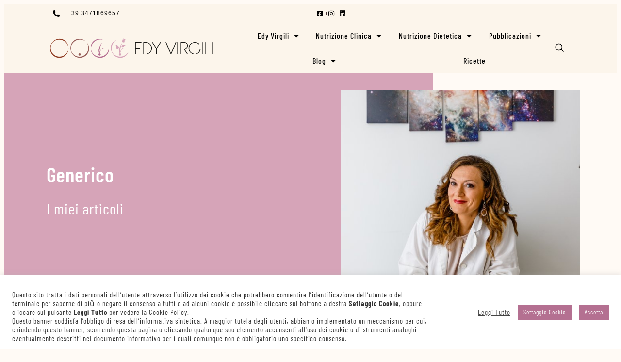

--- FILE ---
content_type: text/html; charset=UTF-8
request_url: https://edyvirgili.it/blog/2/
body_size: 24683
content:
<!doctype html>
<html lang="it-IT">
<head>
	<meta charset="UTF-8">
		<meta name="viewport" content="width=device-width, initial-scale=1">
	<link rel="profile" href="http://gmpg.org/xfn/11">
	<style>
#wpadminbar #wp-admin-bar-wccp_free_top_button .ab-icon:before {
	content: "\f160";
	color: #02CA02;
	top: 3px;
}
#wpadminbar #wp-admin-bar-wccp_free_top_button .ab-icon {
	transform: rotate(45deg);
}
</style>
<meta name='robots' content='index, follow, max-image-preview:large, max-snippet:-1, max-video-preview:-1' />

	<!-- This site is optimized with the Yoast SEO plugin v26.8 - https://yoast.com/product/yoast-seo-wordpress/ -->
	<title>Blog - Edy Virgili</title>
	<meta name="description" content="Blog della dott.ssa Edy Virgili Biologa Nutrizionista specializzata in scienza dell&#039;alimentazione, master in oncologia integrata." />
	<link rel="canonical" href="https://edyvirgili.it/blog/" />
	<meta property="og:locale" content="it_IT" />
	<meta property="og:type" content="article" />
	<meta property="og:title" content="Blog - dott.ssa Edy Virgili" />
	<meta property="og:description" content="Blog della dott.ssa Edy Virgili Biologa Nutrizionista specializzata in scienza dell&#039;alimentazione, master in oncologia integrata." />
	<meta property="og:url" content="https://edyvirgili.it/blog/" />
	<meta property="og:site_name" content="Edy Virgili" />
	<meta property="article:publisher" content="https://www.facebook.com/Dott.ssaEdyVirgili" />
	<meta property="article:modified_time" content="2021-09-29T14:39:43+00:00" />
	<meta property="og:image" content="https://edyvirgili.it/wp-content/uploads/2021/03/dottssa-edy-virgili-blog.jpg" />
	<meta name="twitter:card" content="summary_large_image" />
	<meta name="twitter:label1" content="Tempo di lettura stimato" />
	<meta name="twitter:data1" content="3 minuti" />
	<script type="application/ld+json" class="yoast-schema-graph">{"@context":"https://schema.org","@graph":[{"@type":"WebPage","@id":"https://edyvirgili.it/blog/","url":"https://edyvirgili.it/blog/","name":"Blog - Edy Virgili","isPartOf":{"@id":"https://edyvirgili.it/#website"},"primaryImageOfPage":{"@id":"https://edyvirgili.it/blog/#primaryimage"},"image":{"@id":"https://edyvirgili.it/blog/#primaryimage"},"thumbnailUrl":"https://edyvirgili.it/wp-content/uploads/2021/03/dottssa-edy-virgili-blog.jpg","datePublished":"2021-04-19T17:06:44+00:00","dateModified":"2021-09-29T14:39:43+00:00","description":"Blog della dott.ssa Edy Virgili Biologa Nutrizionista specializzata in scienza dell'alimentazione, master in oncologia integrata.","breadcrumb":{"@id":"https://edyvirgili.it/blog/#breadcrumb"},"inLanguage":"it-IT","potentialAction":[{"@type":"ReadAction","target":["https://edyvirgili.it/blog/"]}]},{"@type":"ImageObject","inLanguage":"it-IT","@id":"https://edyvirgili.it/blog/#primaryimage","url":"https://edyvirgili.it/wp-content/uploads/2021/03/dottssa-edy-virgili-blog.jpg","contentUrl":"https://edyvirgili.it/wp-content/uploads/2021/03/dottssa-edy-virgili-blog.jpg","width":600,"height":600,"caption":"dottssa-edy-virgili-blog"},{"@type":"BreadcrumbList","@id":"https://edyvirgili.it/blog/#breadcrumb","itemListElement":[{"@type":"ListItem","position":1,"name":"Home","item":"https://edyvirgili.it/"},{"@type":"ListItem","position":2,"name":"Blog"}]},{"@type":"WebSite","@id":"https://edyvirgili.it/#website","url":"https://edyvirgili.it/","name":"Edy Virgili","description":"Edy Virgili","publisher":{"@id":"https://edyvirgili.it/#/schema/person/c11b9cb291fc996561e07290758e0cde"},"potentialAction":[{"@type":"SearchAction","target":{"@type":"EntryPoint","urlTemplate":"https://edyvirgili.it/?s={search_term_string}"},"query-input":{"@type":"PropertyValueSpecification","valueRequired":true,"valueName":"search_term_string"}}],"inLanguage":"it-IT"},{"@type":["Person","Organization"],"@id":"https://edyvirgili.it/#/schema/person/c11b9cb291fc996561e07290758e0cde","name":"Edy Virgili","image":{"@type":"ImageObject","inLanguage":"it-IT","@id":"https://edyvirgili.it/#/schema/person/image/","url":"https://edyvirgili.it/wp-content/uploads/2021/04/Footer.png","contentUrl":"https://edyvirgili.it/wp-content/uploads/2021/04/Footer.png","width":350,"height":150,"caption":"Edy Virgili"},"logo":{"@id":"https://edyvirgili.it/#/schema/person/image/"},"sameAs":["https://edyvirgili.it","https://www.facebook.com/Dott.ssaEdyVirgili","https://www.instagram.com/edyvirgili/","https://www.linkedin.com/in/dottssa-edyvirgili-biologa-nutrizionista/"]}]}</script>
	<!-- / Yoast SEO plugin. -->


<link rel='dns-prefetch' href='//www.googletagmanager.com' />
<link rel="alternate" type="application/rss+xml" title="Edy Virgili &raquo; Feed" href="https://edyvirgili.it/feed/" />
<link rel="alternate" type="application/rss+xml" title="Edy Virgili &raquo; Feed dei commenti" href="https://edyvirgili.it/comments/feed/" />
<link rel="alternate" title="oEmbed (JSON)" type="application/json+oembed" href="https://edyvirgili.it/wp-json/oembed/1.0/embed?url=https%3A%2F%2Fedyvirgili.it%2Fblog%2F" />
<link rel="alternate" title="oEmbed (XML)" type="text/xml+oembed" href="https://edyvirgili.it/wp-json/oembed/1.0/embed?url=https%3A%2F%2Fedyvirgili.it%2Fblog%2F&#038;format=xml" />
<style id='wp-img-auto-sizes-contain-inline-css' type='text/css'>
img:is([sizes=auto i],[sizes^="auto," i]){contain-intrinsic-size:3000px 1500px}
/*# sourceURL=wp-img-auto-sizes-contain-inline-css */
</style>
<link rel='stylesheet' id='premium-addons-css' href='https://edyvirgili.it/wp-content/plugins/premium-addons-for-elementor/assets/frontend/min-css/premium-addons.min.css?ver=4.11.65' type='text/css' media='all' />
<link rel='stylesheet' id='premium-pro-css' href='https://edyvirgili.it/wp-content/plugins/premium-addons-pro/assets/frontend/min-css/premium-addons.min.css?ver=2.9.55' type='text/css' media='all' />
<style id='classic-theme-styles-inline-css' type='text/css'>
/*! This file is auto-generated */
.wp-block-button__link{color:#fff;background-color:#32373c;border-radius:9999px;box-shadow:none;text-decoration:none;padding:calc(.667em + 2px) calc(1.333em + 2px);font-size:1.125em}.wp-block-file__button{background:#32373c;color:#fff;text-decoration:none}
/*# sourceURL=/wp-includes/css/classic-themes.min.css */
</style>
<style id='pdfemb-pdf-embedder-viewer-style-inline-css' type='text/css'>
.wp-block-pdfemb-pdf-embedder-viewer{max-width:none}

/*# sourceURL=https://edyvirgili.it/wp-content/plugins/pdf-embedder/block/build/style-index.css */
</style>
<style id='global-styles-inline-css' type='text/css'>
:root{--wp--preset--aspect-ratio--square: 1;--wp--preset--aspect-ratio--4-3: 4/3;--wp--preset--aspect-ratio--3-4: 3/4;--wp--preset--aspect-ratio--3-2: 3/2;--wp--preset--aspect-ratio--2-3: 2/3;--wp--preset--aspect-ratio--16-9: 16/9;--wp--preset--aspect-ratio--9-16: 9/16;--wp--preset--color--black: #000000;--wp--preset--color--cyan-bluish-gray: #abb8c3;--wp--preset--color--white: #ffffff;--wp--preset--color--pale-pink: #f78da7;--wp--preset--color--vivid-red: #cf2e2e;--wp--preset--color--luminous-vivid-orange: #ff6900;--wp--preset--color--luminous-vivid-amber: #fcb900;--wp--preset--color--light-green-cyan: #7bdcb5;--wp--preset--color--vivid-green-cyan: #00d084;--wp--preset--color--pale-cyan-blue: #8ed1fc;--wp--preset--color--vivid-cyan-blue: #0693e3;--wp--preset--color--vivid-purple: #9b51e0;--wp--preset--gradient--vivid-cyan-blue-to-vivid-purple: linear-gradient(135deg,rgb(6,147,227) 0%,rgb(155,81,224) 100%);--wp--preset--gradient--light-green-cyan-to-vivid-green-cyan: linear-gradient(135deg,rgb(122,220,180) 0%,rgb(0,208,130) 100%);--wp--preset--gradient--luminous-vivid-amber-to-luminous-vivid-orange: linear-gradient(135deg,rgb(252,185,0) 0%,rgb(255,105,0) 100%);--wp--preset--gradient--luminous-vivid-orange-to-vivid-red: linear-gradient(135deg,rgb(255,105,0) 0%,rgb(207,46,46) 100%);--wp--preset--gradient--very-light-gray-to-cyan-bluish-gray: linear-gradient(135deg,rgb(238,238,238) 0%,rgb(169,184,195) 100%);--wp--preset--gradient--cool-to-warm-spectrum: linear-gradient(135deg,rgb(74,234,220) 0%,rgb(151,120,209) 20%,rgb(207,42,186) 40%,rgb(238,44,130) 60%,rgb(251,105,98) 80%,rgb(254,248,76) 100%);--wp--preset--gradient--blush-light-purple: linear-gradient(135deg,rgb(255,206,236) 0%,rgb(152,150,240) 100%);--wp--preset--gradient--blush-bordeaux: linear-gradient(135deg,rgb(254,205,165) 0%,rgb(254,45,45) 50%,rgb(107,0,62) 100%);--wp--preset--gradient--luminous-dusk: linear-gradient(135deg,rgb(255,203,112) 0%,rgb(199,81,192) 50%,rgb(65,88,208) 100%);--wp--preset--gradient--pale-ocean: linear-gradient(135deg,rgb(255,245,203) 0%,rgb(182,227,212) 50%,rgb(51,167,181) 100%);--wp--preset--gradient--electric-grass: linear-gradient(135deg,rgb(202,248,128) 0%,rgb(113,206,126) 100%);--wp--preset--gradient--midnight: linear-gradient(135deg,rgb(2,3,129) 0%,rgb(40,116,252) 100%);--wp--preset--font-size--small: 13px;--wp--preset--font-size--medium: 20px;--wp--preset--font-size--large: 36px;--wp--preset--font-size--x-large: 42px;--wp--preset--spacing--20: 0.44rem;--wp--preset--spacing--30: 0.67rem;--wp--preset--spacing--40: 1rem;--wp--preset--spacing--50: 1.5rem;--wp--preset--spacing--60: 2.25rem;--wp--preset--spacing--70: 3.38rem;--wp--preset--spacing--80: 5.06rem;--wp--preset--shadow--natural: 6px 6px 9px rgba(0, 0, 0, 0.2);--wp--preset--shadow--deep: 12px 12px 50px rgba(0, 0, 0, 0.4);--wp--preset--shadow--sharp: 6px 6px 0px rgba(0, 0, 0, 0.2);--wp--preset--shadow--outlined: 6px 6px 0px -3px rgb(255, 255, 255), 6px 6px rgb(0, 0, 0);--wp--preset--shadow--crisp: 6px 6px 0px rgb(0, 0, 0);}:where(.is-layout-flex){gap: 0.5em;}:where(.is-layout-grid){gap: 0.5em;}body .is-layout-flex{display: flex;}.is-layout-flex{flex-wrap: wrap;align-items: center;}.is-layout-flex > :is(*, div){margin: 0;}body .is-layout-grid{display: grid;}.is-layout-grid > :is(*, div){margin: 0;}:where(.wp-block-columns.is-layout-flex){gap: 2em;}:where(.wp-block-columns.is-layout-grid){gap: 2em;}:where(.wp-block-post-template.is-layout-flex){gap: 1.25em;}:where(.wp-block-post-template.is-layout-grid){gap: 1.25em;}.has-black-color{color: var(--wp--preset--color--black) !important;}.has-cyan-bluish-gray-color{color: var(--wp--preset--color--cyan-bluish-gray) !important;}.has-white-color{color: var(--wp--preset--color--white) !important;}.has-pale-pink-color{color: var(--wp--preset--color--pale-pink) !important;}.has-vivid-red-color{color: var(--wp--preset--color--vivid-red) !important;}.has-luminous-vivid-orange-color{color: var(--wp--preset--color--luminous-vivid-orange) !important;}.has-luminous-vivid-amber-color{color: var(--wp--preset--color--luminous-vivid-amber) !important;}.has-light-green-cyan-color{color: var(--wp--preset--color--light-green-cyan) !important;}.has-vivid-green-cyan-color{color: var(--wp--preset--color--vivid-green-cyan) !important;}.has-pale-cyan-blue-color{color: var(--wp--preset--color--pale-cyan-blue) !important;}.has-vivid-cyan-blue-color{color: var(--wp--preset--color--vivid-cyan-blue) !important;}.has-vivid-purple-color{color: var(--wp--preset--color--vivid-purple) !important;}.has-black-background-color{background-color: var(--wp--preset--color--black) !important;}.has-cyan-bluish-gray-background-color{background-color: var(--wp--preset--color--cyan-bluish-gray) !important;}.has-white-background-color{background-color: var(--wp--preset--color--white) !important;}.has-pale-pink-background-color{background-color: var(--wp--preset--color--pale-pink) !important;}.has-vivid-red-background-color{background-color: var(--wp--preset--color--vivid-red) !important;}.has-luminous-vivid-orange-background-color{background-color: var(--wp--preset--color--luminous-vivid-orange) !important;}.has-luminous-vivid-amber-background-color{background-color: var(--wp--preset--color--luminous-vivid-amber) !important;}.has-light-green-cyan-background-color{background-color: var(--wp--preset--color--light-green-cyan) !important;}.has-vivid-green-cyan-background-color{background-color: var(--wp--preset--color--vivid-green-cyan) !important;}.has-pale-cyan-blue-background-color{background-color: var(--wp--preset--color--pale-cyan-blue) !important;}.has-vivid-cyan-blue-background-color{background-color: var(--wp--preset--color--vivid-cyan-blue) !important;}.has-vivid-purple-background-color{background-color: var(--wp--preset--color--vivid-purple) !important;}.has-black-border-color{border-color: var(--wp--preset--color--black) !important;}.has-cyan-bluish-gray-border-color{border-color: var(--wp--preset--color--cyan-bluish-gray) !important;}.has-white-border-color{border-color: var(--wp--preset--color--white) !important;}.has-pale-pink-border-color{border-color: var(--wp--preset--color--pale-pink) !important;}.has-vivid-red-border-color{border-color: var(--wp--preset--color--vivid-red) !important;}.has-luminous-vivid-orange-border-color{border-color: var(--wp--preset--color--luminous-vivid-orange) !important;}.has-luminous-vivid-amber-border-color{border-color: var(--wp--preset--color--luminous-vivid-amber) !important;}.has-light-green-cyan-border-color{border-color: var(--wp--preset--color--light-green-cyan) !important;}.has-vivid-green-cyan-border-color{border-color: var(--wp--preset--color--vivid-green-cyan) !important;}.has-pale-cyan-blue-border-color{border-color: var(--wp--preset--color--pale-cyan-blue) !important;}.has-vivid-cyan-blue-border-color{border-color: var(--wp--preset--color--vivid-cyan-blue) !important;}.has-vivid-purple-border-color{border-color: var(--wp--preset--color--vivid-purple) !important;}.has-vivid-cyan-blue-to-vivid-purple-gradient-background{background: var(--wp--preset--gradient--vivid-cyan-blue-to-vivid-purple) !important;}.has-light-green-cyan-to-vivid-green-cyan-gradient-background{background: var(--wp--preset--gradient--light-green-cyan-to-vivid-green-cyan) !important;}.has-luminous-vivid-amber-to-luminous-vivid-orange-gradient-background{background: var(--wp--preset--gradient--luminous-vivid-amber-to-luminous-vivid-orange) !important;}.has-luminous-vivid-orange-to-vivid-red-gradient-background{background: var(--wp--preset--gradient--luminous-vivid-orange-to-vivid-red) !important;}.has-very-light-gray-to-cyan-bluish-gray-gradient-background{background: var(--wp--preset--gradient--very-light-gray-to-cyan-bluish-gray) !important;}.has-cool-to-warm-spectrum-gradient-background{background: var(--wp--preset--gradient--cool-to-warm-spectrum) !important;}.has-blush-light-purple-gradient-background{background: var(--wp--preset--gradient--blush-light-purple) !important;}.has-blush-bordeaux-gradient-background{background: var(--wp--preset--gradient--blush-bordeaux) !important;}.has-luminous-dusk-gradient-background{background: var(--wp--preset--gradient--luminous-dusk) !important;}.has-pale-ocean-gradient-background{background: var(--wp--preset--gradient--pale-ocean) !important;}.has-electric-grass-gradient-background{background: var(--wp--preset--gradient--electric-grass) !important;}.has-midnight-gradient-background{background: var(--wp--preset--gradient--midnight) !important;}.has-small-font-size{font-size: var(--wp--preset--font-size--small) !important;}.has-medium-font-size{font-size: var(--wp--preset--font-size--medium) !important;}.has-large-font-size{font-size: var(--wp--preset--font-size--large) !important;}.has-x-large-font-size{font-size: var(--wp--preset--font-size--x-large) !important;}
:where(.wp-block-post-template.is-layout-flex){gap: 1.25em;}:where(.wp-block-post-template.is-layout-grid){gap: 1.25em;}
:where(.wp-block-term-template.is-layout-flex){gap: 1.25em;}:where(.wp-block-term-template.is-layout-grid){gap: 1.25em;}
:where(.wp-block-columns.is-layout-flex){gap: 2em;}:where(.wp-block-columns.is-layout-grid){gap: 2em;}
:root :where(.wp-block-pullquote){font-size: 1.5em;line-height: 1.6;}
/*# sourceURL=global-styles-inline-css */
</style>
<link rel='stylesheet' id='cookie-law-info-css' href='https://edyvirgili.it/wp-content/plugins/cookie-law-info/legacy/public/css/cookie-law-info-public.css?ver=3.3.9.1' type='text/css' media='all' />
<link rel='stylesheet' id='cookie-law-info-gdpr-css' href='https://edyvirgili.it/wp-content/plugins/cookie-law-info/legacy/public/css/cookie-law-info-gdpr.css?ver=3.3.9.1' type='text/css' media='all' />
<link rel='stylesheet' id='hello-elementor-css' href='https://edyvirgili.it/wp-content/themes/edy-virgili/style.min.css?ver=2.3.1' type='text/css' media='all' />
<link rel='stylesheet' id='hello-elementor-theme-style-css' href='https://edyvirgili.it/wp-content/themes/edy-virgili/theme.min.css?ver=2.3.1' type='text/css' media='all' />
<link rel='stylesheet' id='chld_thm_cfg_child-css' href='https://edyvirgili.it/wp-content/themes/edy-virgili-child/style.css?ver=6.9' type='text/css' media='all' />
<link rel='stylesheet' id='cherry-handler-css-css' href='https://edyvirgili.it/wp-content/plugins/jetwidgets-for-elementor/cherry-framework/modules/cherry-handler/assets/css/cherry-handler-styles.min.css?ver=1.5.11' type='text/css' media='all' />
<link rel='stylesheet' id='jet-widgets-css' href='https://edyvirgili.it/wp-content/plugins/jetwidgets-for-elementor/assets/css/jet-widgets.css?ver=1.0.21' type='text/css' media='all' />
<link rel='stylesheet' id='jet-widgets-skin-css' href='https://edyvirgili.it/wp-content/plugins/jetwidgets-for-elementor/assets/css/jet-widgets-skin.css?ver=1.0.21' type='text/css' media='all' />
<link rel='stylesheet' id='jet-juxtapose-css-css' href='https://edyvirgili.it/wp-content/plugins/jetwidgets-for-elementor/assets/css/lib/juxtapose/juxtapose.css?ver=1.3.0' type='text/css' media='all' />
<link rel='stylesheet' id='elementor-frontend-css' href='https://edyvirgili.it/wp-content/plugins/elementor/assets/css/frontend.min.css?ver=3.34.2' type='text/css' media='all' />
<link rel='stylesheet' id='widget-icon-list-css' href='https://edyvirgili.it/wp-content/plugins/elementor/assets/css/widget-icon-list.min.css?ver=3.34.2' type='text/css' media='all' />
<link rel='stylesheet' id='widget-image-css' href='https://edyvirgili.it/wp-content/plugins/elementor/assets/css/widget-image.min.css?ver=3.34.2' type='text/css' media='all' />
<link rel='stylesheet' id='widget-nav-menu-css' href='https://edyvirgili.it/wp-content/plugins/elementor-pro/assets/css/widget-nav-menu.min.css?ver=3.34.1' type='text/css' media='all' />
<link rel='stylesheet' id='e-sticky-css' href='https://edyvirgili.it/wp-content/plugins/elementor-pro/assets/css/modules/sticky.min.css?ver=3.34.1' type='text/css' media='all' />
<link rel='stylesheet' id='widget-divider-css' href='https://edyvirgili.it/wp-content/plugins/elementor/assets/css/widget-divider.min.css?ver=3.34.2' type='text/css' media='all' />
<link rel='stylesheet' id='widget-heading-css' href='https://edyvirgili.it/wp-content/plugins/elementor/assets/css/widget-heading.min.css?ver=3.34.2' type='text/css' media='all' />
<link rel='stylesheet' id='elementor-icons-css' href='https://edyvirgili.it/wp-content/plugins/elementor/assets/lib/eicons/css/elementor-icons.min.css?ver=5.46.0' type='text/css' media='all' />
<link rel='stylesheet' id='elementor-post-38-css' href='https://edyvirgili.it/wp-content/uploads/elementor/css/post-38.css?ver=1769015016' type='text/css' media='all' />
<link rel='stylesheet' id='e-animation-slideInUp-css' href='https://edyvirgili.it/wp-content/plugins/elementor/assets/lib/animations/styles/slideInUp.min.css?ver=3.34.2' type='text/css' media='all' />
<link rel='stylesheet' id='e-animation-fadeInUp-css' href='https://edyvirgili.it/wp-content/plugins/elementor/assets/lib/animations/styles/fadeInUp.min.css?ver=3.34.2' type='text/css' media='all' />
<link rel='stylesheet' id='widget-spacer-css' href='https://edyvirgili.it/wp-content/plugins/elementor/assets/css/widget-spacer.min.css?ver=3.34.2' type='text/css' media='all' />
<link rel='stylesheet' id='e-animation-fadeIn-css' href='https://edyvirgili.it/wp-content/plugins/elementor/assets/lib/animations/styles/fadeIn.min.css?ver=3.34.2' type='text/css' media='all' />
<link rel='stylesheet' id='widget-posts-css' href='https://edyvirgili.it/wp-content/plugins/elementor-pro/assets/css/widget-posts.min.css?ver=3.34.1' type='text/css' media='all' />
<link rel='stylesheet' id='e-animation-fadeInDown-css' href='https://edyvirgili.it/wp-content/plugins/elementor/assets/lib/animations/styles/fadeInDown.min.css?ver=3.34.2' type='text/css' media='all' />
<link rel='stylesheet' id='e-animation-zoomIn-css' href='https://edyvirgili.it/wp-content/plugins/elementor/assets/lib/animations/styles/zoomIn.min.css?ver=3.34.2' type='text/css' media='all' />
<link rel='stylesheet' id='elementor-post-3992-css' href='https://edyvirgili.it/wp-content/uploads/elementor/css/post-3992.css?ver=1769022617' type='text/css' media='all' />
<link rel='stylesheet' id='elementor-post-3602-css' href='https://edyvirgili.it/wp-content/uploads/elementor/css/post-3602.css?ver=1769015016' type='text/css' media='all' />
<link rel='stylesheet' id='elementor-post-3606-css' href='https://edyvirgili.it/wp-content/uploads/elementor/css/post-3606.css?ver=1769015017' type='text/css' media='all' />
<link rel='stylesheet' id='ekit-widget-styles-css' href='https://edyvirgili.it/wp-content/plugins/elementskit-lite/widgets/init/assets/css/widget-styles.css?ver=3.7.8' type='text/css' media='all' />
<link rel='stylesheet' id='ekit-responsive-css' href='https://edyvirgili.it/wp-content/plugins/elementskit-lite/widgets/init/assets/css/responsive.css?ver=3.7.8' type='text/css' media='all' />
<link rel='stylesheet' id='eael-general-css' href='https://edyvirgili.it/wp-content/plugins/essential-addons-for-elementor-lite/assets/front-end/css/view/general.min.css?ver=6.5.8' type='text/css' media='all' />
<link rel='stylesheet' id='elementor-gf-local-barlowcondensed-css' href='https://edyvirgili.it/wp-content/uploads/elementor/google-fonts/css/barlowcondensed.css?ver=1742296253' type='text/css' media='all' />
<link rel='stylesheet' id='elementor-gf-local-robotocondensed-css' href='https://edyvirgili.it/wp-content/uploads/elementor/google-fonts/css/robotocondensed.css?ver=1742296263' type='text/css' media='all' />
<link rel='stylesheet' id='elementor-icons-ekiticons-css' href='https://edyvirgili.it/wp-content/plugins/elementskit-lite/modules/elementskit-icon-pack/assets/css/ekiticons.css?ver=3.7.8' type='text/css' media='all' />
<link rel='stylesheet' id='elementor-icons-shared-0-css' href='https://edyvirgili.it/wp-content/plugins/elementor/assets/lib/font-awesome/css/fontawesome.min.css?ver=5.15.3' type='text/css' media='all' />
<link rel='stylesheet' id='elementor-icons-fa-solid-css' href='https://edyvirgili.it/wp-content/plugins/elementor/assets/lib/font-awesome/css/solid.min.css?ver=5.15.3' type='text/css' media='all' />
<link rel='stylesheet' id='elementor-icons-fa-brands-css' href='https://edyvirgili.it/wp-content/plugins/elementor/assets/lib/font-awesome/css/brands.min.css?ver=5.15.3' type='text/css' media='all' />
<link rel='stylesheet' id='elementor-icons-fa-regular-css' href='https://edyvirgili.it/wp-content/plugins/elementor/assets/lib/font-awesome/css/regular.min.css?ver=5.15.3' type='text/css' media='all' />
<script type="text/javascript" src="https://edyvirgili.it/wp-includes/js/jquery/jquery.min.js?ver=3.7.1" id="jquery-core-js"></script>
<script type="text/javascript" src="https://edyvirgili.it/wp-includes/js/jquery/jquery-migrate.min.js?ver=3.4.1" id="jquery-migrate-js"></script>
<script type="text/javascript" id="cookie-law-info-js-extra">
/* <![CDATA[ */
var Cli_Data = {"nn_cookie_ids":[],"cookielist":[],"non_necessary_cookies":{"analytics":["_gid","_ga"],"altri":["_gat_gtag_UA_102063859_1"]},"ccpaEnabled":"","ccpaRegionBased":"","ccpaBarEnabled":"","strictlyEnabled":["necessary","obligatoire"],"ccpaType":"gdpr","js_blocking":"1","custom_integration":"","triggerDomRefresh":"","secure_cookies":""};
var cli_cookiebar_settings = {"animate_speed_hide":"500","animate_speed_show":"500","background":"#FFF","border":"#b1a6a6c2","border_on":"","button_1_button_colour":"#b47091","button_1_button_hover":"#905a74","button_1_link_colour":"#fff","button_1_as_button":"1","button_1_new_win":"","button_2_button_colour":"#333","button_2_button_hover":"#292929","button_2_link_colour":"#444","button_2_as_button":"","button_2_hidebar":"","button_3_button_colour":"#b47091","button_3_button_hover":"#905a74","button_3_link_colour":"#fff","button_3_as_button":"1","button_3_new_win":"","button_4_button_colour":"#b47091","button_4_button_hover":"#905a74","button_4_link_colour":"#ffffff","button_4_as_button":"1","button_7_button_colour":"#b47091","button_7_button_hover":"#905a74","button_7_link_colour":"#fff","button_7_as_button":"1","button_7_new_win":"1","font_family":"inherit","header_fix":"","notify_animate_hide":"1","notify_animate_show":"","notify_div_id":"#cookie-law-info-bar","notify_position_horizontal":"right","notify_position_vertical":"bottom","scroll_close":"1","scroll_close_reload":"","accept_close_reload":"","reject_close_reload":"","showagain_tab":"1","showagain_background":"#fff","showagain_border":"#000","showagain_div_id":"#cookie-law-info-again","showagain_x_position":"100px","text":"#333333","show_once_yn":"","show_once":"10000","logging_on":"","as_popup":"","popup_overlay":"1","bar_heading_text":"","cookie_bar_as":"banner","popup_showagain_position":"bottom-right","widget_position":"left"};
var log_object = {"ajax_url":"https://edyvirgili.it/wp-admin/admin-ajax.php"};
//# sourceURL=cookie-law-info-js-extra
/* ]]> */
</script>
<script type="text/javascript" src="https://edyvirgili.it/wp-content/plugins/cookie-law-info/legacy/public/js/cookie-law-info-public.js?ver=3.3.9.1" id="cookie-law-info-js"></script>

<!-- Snippet del tag Google (gtag.js) aggiunto da Site Kit -->
<!-- Snippet Google Analytics aggiunto da Site Kit -->
<script type="text/javascript" src="https://www.googletagmanager.com/gtag/js?id=G-6TBLBWLSYG" id="google_gtagjs-js" async></script>
<script type="text/javascript" id="google_gtagjs-js-after">
/* <![CDATA[ */
window.dataLayer = window.dataLayer || [];function gtag(){dataLayer.push(arguments);}
gtag("set","linker",{"domains":["edyvirgili.it"]});
gtag("js", new Date());
gtag("set", "developer_id.dZTNiMT", true);
gtag("config", "G-6TBLBWLSYG");
//# sourceURL=google_gtagjs-js-after
/* ]]> */
</script>
<link rel="https://api.w.org/" href="https://edyvirgili.it/wp-json/" /><link rel="alternate" title="JSON" type="application/json" href="https://edyvirgili.it/wp-json/wp/v2/pages/3992" /><link rel="EditURI" type="application/rsd+xml" title="RSD" href="https://edyvirgili.it/xmlrpc.php?rsd" />
<meta name="generator" content="WordPress 6.9" />
<link rel='shortlink' href='https://edyvirgili.it/?p=3992' />
<meta name="generator" content="Site Kit by Google 1.170.0" /><script id="wpcp_disable_selection" type="text/javascript">
var image_save_msg='You are not allowed to save images!';
	var no_menu_msg='Context Menu disabled!';
	var smessage = "Content is protected !!";

function disableEnterKey(e)
{
	var elemtype = e.target.tagName;
	
	elemtype = elemtype.toUpperCase();
	
	if (elemtype == "TEXT" || elemtype == "TEXTAREA" || elemtype == "INPUT" || elemtype == "PASSWORD" || elemtype == "SELECT" || elemtype == "OPTION" || elemtype == "EMBED")
	{
		elemtype = 'TEXT';
	}
	
	if (e.ctrlKey){
     var key;
     if(window.event)
          key = window.event.keyCode;     //IE
     else
          key = e.which;     //firefox (97)
    //if (key != 17) alert(key);
     if (elemtype!= 'TEXT' && (key == 97 || key == 65 || key == 67 || key == 99 || key == 88 || key == 120 || key == 26 || key == 85  || key == 86 || key == 83 || key == 43 || key == 73))
     {
		if(wccp_free_iscontenteditable(e)) return true;
		show_wpcp_message('You are not allowed to copy content or view source');
		return false;
     }else
     	return true;
     }
}


/*For contenteditable tags*/
function wccp_free_iscontenteditable(e)
{
	var e = e || window.event; // also there is no e.target property in IE. instead IE uses window.event.srcElement
  	
	var target = e.target || e.srcElement;

	var elemtype = e.target.nodeName;
	
	elemtype = elemtype.toUpperCase();
	
	var iscontenteditable = "false";
		
	if(typeof target.getAttribute!="undefined" ) iscontenteditable = target.getAttribute("contenteditable"); // Return true or false as string
	
	var iscontenteditable2 = false;
	
	if(typeof target.isContentEditable!="undefined" ) iscontenteditable2 = target.isContentEditable; // Return true or false as boolean

	if(target.parentElement.isContentEditable) iscontenteditable2 = true;
	
	if (iscontenteditable == "true" || iscontenteditable2 == true)
	{
		if(typeof target.style!="undefined" ) target.style.cursor = "text";
		
		return true;
	}
}

////////////////////////////////////
function disable_copy(e)
{	
	var e = e || window.event; // also there is no e.target property in IE. instead IE uses window.event.srcElement
	
	var elemtype = e.target.tagName;
	
	elemtype = elemtype.toUpperCase();
	
	if (elemtype == "TEXT" || elemtype == "TEXTAREA" || elemtype == "INPUT" || elemtype == "PASSWORD" || elemtype == "SELECT" || elemtype == "OPTION" || elemtype == "EMBED")
	{
		elemtype = 'TEXT';
	}
	
	if(wccp_free_iscontenteditable(e)) return true;
	
	var isSafari = /Safari/.test(navigator.userAgent) && /Apple Computer/.test(navigator.vendor);
	
	var checker_IMG = '';
	if (elemtype == "IMG" && checker_IMG == 'checked' && e.detail >= 2) {show_wpcp_message(alertMsg_IMG);return false;}
	if (elemtype != "TEXT")
	{
		if (smessage !== "" && e.detail == 2)
			show_wpcp_message(smessage);
		
		if (isSafari)
			return true;
		else
			return false;
	}	
}

//////////////////////////////////////////
function disable_copy_ie()
{
	var e = e || window.event;
	var elemtype = window.event.srcElement.nodeName;
	elemtype = elemtype.toUpperCase();
	if(wccp_free_iscontenteditable(e)) return true;
	if (elemtype == "IMG") {show_wpcp_message(alertMsg_IMG);return false;}
	if (elemtype != "TEXT" && elemtype != "TEXTAREA" && elemtype != "INPUT" && elemtype != "PASSWORD" && elemtype != "SELECT" && elemtype != "OPTION" && elemtype != "EMBED")
	{
		return false;
	}
}	
function reEnable()
{
	return true;
}
document.onkeydown = disableEnterKey;
document.onselectstart = disable_copy_ie;
if(navigator.userAgent.indexOf('MSIE')==-1)
{
	document.onmousedown = disable_copy;
	document.onclick = reEnable;
}
function disableSelection(target)
{
    //For IE This code will work
    if (typeof target.onselectstart!="undefined")
    target.onselectstart = disable_copy_ie;
    
    //For Firefox This code will work
    else if (typeof target.style.MozUserSelect!="undefined")
    {target.style.MozUserSelect="none";}
    
    //All other  (ie: Opera) This code will work
    else
    target.onmousedown=function(){return false}
    target.style.cursor = "default";
}
//Calling the JS function directly just after body load
window.onload = function(){disableSelection(document.body);};

//////////////////special for safari Start////////////////
var onlongtouch;
var timer;
var touchduration = 1000; //length of time we want the user to touch before we do something

var elemtype = "";
function touchstart(e) {
	var e = e || window.event;
  // also there is no e.target property in IE.
  // instead IE uses window.event.srcElement
  	var target = e.target || e.srcElement;
	
	elemtype = window.event.srcElement.nodeName;
	
	elemtype = elemtype.toUpperCase();
	
	if(!wccp_pro_is_passive()) e.preventDefault();
	if (!timer) {
		timer = setTimeout(onlongtouch, touchduration);
	}
}

function touchend() {
    //stops short touches from firing the event
    if (timer) {
        clearTimeout(timer);
        timer = null;
    }
	onlongtouch();
}

onlongtouch = function(e) { //this will clear the current selection if anything selected
	
	if (elemtype != "TEXT" && elemtype != "TEXTAREA" && elemtype != "INPUT" && elemtype != "PASSWORD" && elemtype != "SELECT" && elemtype != "EMBED" && elemtype != "OPTION")	
	{
		if (window.getSelection) {
			if (window.getSelection().empty) {  // Chrome
			window.getSelection().empty();
			} else if (window.getSelection().removeAllRanges) {  // Firefox
			window.getSelection().removeAllRanges();
			}
		} else if (document.selection) {  // IE?
			document.selection.empty();
		}
		return false;
	}
};

document.addEventListener("DOMContentLoaded", function(event) { 
    window.addEventListener("touchstart", touchstart, false);
    window.addEventListener("touchend", touchend, false);
});

function wccp_pro_is_passive() {

  var cold = false,
  hike = function() {};

  try {
	  const object1 = {};
  var aid = Object.defineProperty(object1, 'passive', {
  get() {cold = true}
  });
  window.addEventListener('test', hike, aid);
  window.removeEventListener('test', hike, aid);
  } catch (e) {}

  return cold;
}
/*special for safari End*/
</script>
<script id="wpcp_disable_Right_Click" type="text/javascript">
document.ondragstart = function() { return false;}
	function nocontext(e) {
	   return false;
	}
	document.oncontextmenu = nocontext;
</script>
<meta name="generator" content="Elementor 3.34.2; features: additional_custom_breakpoints; settings: css_print_method-external, google_font-enabled, font_display-auto">
			<style>
				.e-con.e-parent:nth-of-type(n+4):not(.e-lazyloaded):not(.e-no-lazyload),
				.e-con.e-parent:nth-of-type(n+4):not(.e-lazyloaded):not(.e-no-lazyload) * {
					background-image: none !important;
				}
				@media screen and (max-height: 1024px) {
					.e-con.e-parent:nth-of-type(n+3):not(.e-lazyloaded):not(.e-no-lazyload),
					.e-con.e-parent:nth-of-type(n+3):not(.e-lazyloaded):not(.e-no-lazyload) * {
						background-image: none !important;
					}
				}
				@media screen and (max-height: 640px) {
					.e-con.e-parent:nth-of-type(n+2):not(.e-lazyloaded):not(.e-no-lazyload),
					.e-con.e-parent:nth-of-type(n+2):not(.e-lazyloaded):not(.e-no-lazyload) * {
						background-image: none !important;
					}
				}
			</style>
			<meta name="generator" content="Powered by Slider Revolution 6.7.1 - responsive, Mobile-Friendly Slider Plugin for WordPress with comfortable drag and drop interface." />
<link rel="icon" href="https://edyvirgili.it/wp-content/uploads/2021/05/cropped-Favicon-neg-32x32.png" sizes="32x32" />
<link rel="icon" href="https://edyvirgili.it/wp-content/uploads/2021/05/cropped-Favicon-neg-192x192.png" sizes="192x192" />
<link rel="apple-touch-icon" href="https://edyvirgili.it/wp-content/uploads/2021/05/cropped-Favicon-neg-180x180.png" />
<meta name="msapplication-TileImage" content="https://edyvirgili.it/wp-content/uploads/2021/05/cropped-Favicon-neg-270x270.png" />
<script>function setREVStartSize(e){
			//window.requestAnimationFrame(function() {
				window.RSIW = window.RSIW===undefined ? window.innerWidth : window.RSIW;
				window.RSIH = window.RSIH===undefined ? window.innerHeight : window.RSIH;
				try {
					var pw = document.getElementById(e.c).parentNode.offsetWidth,
						newh;
					pw = pw===0 || isNaN(pw) || (e.l=="fullwidth" || e.layout=="fullwidth") ? window.RSIW : pw;
					e.tabw = e.tabw===undefined ? 0 : parseInt(e.tabw);
					e.thumbw = e.thumbw===undefined ? 0 : parseInt(e.thumbw);
					e.tabh = e.tabh===undefined ? 0 : parseInt(e.tabh);
					e.thumbh = e.thumbh===undefined ? 0 : parseInt(e.thumbh);
					e.tabhide = e.tabhide===undefined ? 0 : parseInt(e.tabhide);
					e.thumbhide = e.thumbhide===undefined ? 0 : parseInt(e.thumbhide);
					e.mh = e.mh===undefined || e.mh=="" || e.mh==="auto" ? 0 : parseInt(e.mh,0);
					if(e.layout==="fullscreen" || e.l==="fullscreen")
						newh = Math.max(e.mh,window.RSIH);
					else{
						e.gw = Array.isArray(e.gw) ? e.gw : [e.gw];
						for (var i in e.rl) if (e.gw[i]===undefined || e.gw[i]===0) e.gw[i] = e.gw[i-1];
						e.gh = e.el===undefined || e.el==="" || (Array.isArray(e.el) && e.el.length==0)? e.gh : e.el;
						e.gh = Array.isArray(e.gh) ? e.gh : [e.gh];
						for (var i in e.rl) if (e.gh[i]===undefined || e.gh[i]===0) e.gh[i] = e.gh[i-1];
											
						var nl = new Array(e.rl.length),
							ix = 0,
							sl;
						e.tabw = e.tabhide>=pw ? 0 : e.tabw;
						e.thumbw = e.thumbhide>=pw ? 0 : e.thumbw;
						e.tabh = e.tabhide>=pw ? 0 : e.tabh;
						e.thumbh = e.thumbhide>=pw ? 0 : e.thumbh;
						for (var i in e.rl) nl[i] = e.rl[i]<window.RSIW ? 0 : e.rl[i];
						sl = nl[0];
						for (var i in nl) if (sl>nl[i] && nl[i]>0) { sl = nl[i]; ix=i;}
						var m = pw>(e.gw[ix]+e.tabw+e.thumbw) ? 1 : (pw-(e.tabw+e.thumbw)) / (e.gw[ix]);
						newh =  (e.gh[ix] * m) + (e.tabh + e.thumbh);
					}
					var el = document.getElementById(e.c);
					if (el!==null && el) el.style.height = newh+"px";
					el = document.getElementById(e.c+"_wrapper");
					if (el!==null && el) {
						el.style.height = newh+"px";
						el.style.display = "block";
					}
				} catch(e){
					console.log("Failure at Presize of Slider:" + e)
				}
			//});
		  };</script>
</head>
<body class="wp-singular page-template page-template-elementor_header_footer page page-id-3992 wp-custom-logo paged-2 page-paged-2 wp-theme-edy-virgili wp-child-theme-edy-virgili-child unselectable elementor-default elementor-template-full-width elementor-kit-38 elementor-page elementor-page-3992">

		<header data-elementor-type="header" data-elementor-id="3602" class="elementor elementor-3602 elementor-location-header" data-elementor-post-type="elementor_library">
					<section data-particle_enable="false" data-particle-mobile-disabled="false" class="elementor-section elementor-top-section elementor-element elementor-element-338a8789 elementor-section-content-middle elementor-hidden-phone elementor-section-full_width elementor-hidden-tablet elementor-section-height-default elementor-section-height-default" data-id="338a8789" data-element_type="section" data-settings="{&quot;background_background&quot;:&quot;classic&quot;,&quot;animation&quot;:&quot;none&quot;}">
						<div class="elementor-container elementor-column-gap-default">
					<div class="elementor-column elementor-col-25 elementor-top-column elementor-element elementor-element-3afbaef" data-id="3afbaef" data-element_type="column">
			<div class="elementor-widget-wrap">
							</div>
		</div>
				<div class="elementor-column elementor-col-25 elementor-top-column elementor-element elementor-element-f482a23" data-id="f482a23" data-element_type="column">
			<div class="elementor-widget-wrap elementor-element-populated">
						<div class="elementor-element elementor-element-129b1ed2 elementor-icon-list--layout-inline elementor-list-item-link-full_width elementor-widget elementor-widget-icon-list" data-id="129b1ed2" data-element_type="widget" data-widget_type="icon-list.default">
				<div class="elementor-widget-container">
							<ul class="elementor-icon-list-items elementor-inline-items">
							<li class="elementor-icon-list-item elementor-inline-item">
											<a href="tel:%20+393471869657">

												<span class="elementor-icon-list-icon">
							<i aria-hidden="true" class="fas fa-phone-alt"></i>						</span>
										<span class="elementor-icon-list-text">+39 3471869657</span>
											</a>
									</li>
						</ul>
						</div>
				</div>
					</div>
		</div>
				<div class="elementor-column elementor-col-25 elementor-top-column elementor-element elementor-element-3e34aa13" data-id="3e34aa13" data-element_type="column" data-settings="{&quot;background_background&quot;:&quot;classic&quot;}">
			<div class="elementor-widget-wrap elementor-element-populated">
						<div class="elementor-element elementor-element-4138e3bb elementor-icon-list--layout-inline elementor-align-end elementor-list-item-link-full_width elementor-widget elementor-widget-icon-list" data-id="4138e3bb" data-element_type="widget" data-widget_type="icon-list.default">
				<div class="elementor-widget-container">
							<ul class="elementor-icon-list-items elementor-inline-items">
							<li class="elementor-icon-list-item elementor-inline-item">
											<a href="https://www.facebook.com/Dott.ssaEdyVirgili" target="_blank">

												<span class="elementor-icon-list-icon">
							<i aria-hidden="true" class="fab fa-facebook-square"></i>						</span>
										<span class="elementor-icon-list-text"></span>
											</a>
									</li>
								<li class="elementor-icon-list-item elementor-inline-item">
											<a href="https://www.instagram.com/edyvirgili/" target="_blank">

												<span class="elementor-icon-list-icon">
							<i aria-hidden="true" class="fab fa-instagram"></i>						</span>
										<span class="elementor-icon-list-text"></span>
											</a>
									</li>
								<li class="elementor-icon-list-item elementor-inline-item">
											<a href="https://www.linkedin.com/in/dottssa-edyvirgili-biologa-nutrizionista/" target="_blank">

												<span class="elementor-icon-list-icon">
							<i aria-hidden="true" class="fab fa-linkedin"></i>						</span>
										<span class="elementor-icon-list-text"></span>
											</a>
									</li>
						</ul>
						</div>
				</div>
					</div>
		</div>
				<div class="elementor-column elementor-col-25 elementor-top-column elementor-element elementor-element-bf6f18b" data-id="bf6f18b" data-element_type="column">
			<div class="elementor-widget-wrap">
							</div>
		</div>
					</div>
		</section>
				<section data-particle_enable="false" data-particle-mobile-disabled="false" class="elementor-section elementor-top-section elementor-element elementor-element-2a2cc658 elementor-section-content-middle elementor-section-full_width elementor-hidden-tablet elementor-hidden-phone elementor-section-height-default elementor-section-height-default" data-id="2a2cc658" data-element_type="section" data-settings="{&quot;background_background&quot;:&quot;classic&quot;,&quot;sticky_on&quot;:[&quot;desktop&quot;],&quot;animation&quot;:&quot;none&quot;,&quot;sticky&quot;:&quot;top&quot;,&quot;sticky_offset&quot;:0,&quot;sticky_effects_offset&quot;:0,&quot;sticky_anchor_link_offset&quot;:0}">
						<div class="elementor-container elementor-column-gap-default">
					<div class="elementor-column elementor-col-20 elementor-top-column elementor-element elementor-element-2d904833" data-id="2d904833" data-element_type="column">
			<div class="elementor-widget-wrap">
							</div>
		</div>
				<div class="elementor-column elementor-col-20 elementor-top-column elementor-element elementor-element-d3304d1" data-id="d3304d1" data-element_type="column">
			<div class="elementor-widget-wrap elementor-element-populated">
						<div class="elementor-element elementor-element-683f6c51 elementor-widget elementor-widget-theme-site-logo elementor-widget-image" data-id="683f6c51" data-element_type="widget" data-widget_type="theme-site-logo.default">
				<div class="elementor-widget-container">
											<a href="https://edyvirgili.it">
			<img width="350" height="57" src="https://edyvirgili.it/wp-content/uploads/2021/04/cropped-Header_Orizzontale.png" class="attachment-full size-full wp-image-3615" alt="" srcset="https://edyvirgili.it/wp-content/uploads/2021/04/cropped-Header_Orizzontale.png 350w, https://edyvirgili.it/wp-content/uploads/2021/04/cropped-Header_Orizzontale-300x49.png 300w" sizes="(max-width: 350px) 100vw, 350px" />				</a>
											</div>
				</div>
					</div>
		</div>
				<div class="elementor-column elementor-col-20 elementor-top-column elementor-element elementor-element-783bc996" data-id="783bc996" data-element_type="column">
			<div class="elementor-widget-wrap elementor-element-populated">
						<div class="elementor-element elementor-element-cfc8063 elementor-nav-menu__align-justify elementor-nav-menu--dropdown-tablet elementor-nav-menu__text-align-aside elementor-nav-menu--toggle elementor-nav-menu--burger elementor-widget elementor-widget-nav-menu" data-id="cfc8063" data-element_type="widget" data-settings="{&quot;layout&quot;:&quot;horizontal&quot;,&quot;submenu_icon&quot;:{&quot;value&quot;:&quot;&lt;i class=\&quot;fas fa-caret-down\&quot; aria-hidden=\&quot;true\&quot;&gt;&lt;\/i&gt;&quot;,&quot;library&quot;:&quot;fa-solid&quot;},&quot;toggle&quot;:&quot;burger&quot;}" data-widget_type="nav-menu.default">
				<div class="elementor-widget-container">
								<nav aria-label="Menu" class="elementor-nav-menu--main elementor-nav-menu__container elementor-nav-menu--layout-horizontal e--pointer-underline e--animation-fade">
				<ul id="menu-1-cfc8063" class="elementor-nav-menu"><li class="menu-item menu-item-type-custom menu-item-object-custom menu-item-has-children menu-item-5332"><a href="#" class="elementor-item elementor-item-anchor">Edy Virgili</a>
<ul class="sub-menu elementor-nav-menu--dropdown">
	<li class="menu-item menu-item-type-post_type menu-item-object-page menu-item-6119"><a href="https://edyvirgili.it/chi-sono/" class="elementor-sub-item">Chi sono</a></li>
	<li class="menu-item menu-item-type-post_type menu-item-object-page menu-item-5333"><a href="https://edyvirgili.it/curriculum-vitae/" class="elementor-sub-item">Curriculum Vitae</a></li>
	<li class="menu-item menu-item-type-post_type menu-item-object-page menu-item-6124"><a href="https://edyvirgili.it/contatti/" class="elementor-sub-item">Contatti</a></li>
	<li class="menu-item menu-item-type-custom menu-item-object-custom menu-item-6769"><a target="_blank" href="https://ambulatoriopolispecialistico.it/" class="elementor-sub-item">Il mio Team</a></li>
</ul>
</li>
<li class="menu-item menu-item-type-custom menu-item-object-custom menu-item-has-children menu-item-3962"><a href="#" class="elementor-item elementor-item-anchor">Nutrizione Clinica</a>
<ul class="sub-menu elementor-nav-menu--dropdown">
	<li class="menu-item menu-item-type-post_type menu-item-object-page menu-item-4702"><a href="https://edyvirgili.it/nutrizione-oncologica/" class="elementor-sub-item">Nutrizione Oncologica</a></li>
	<li class="menu-item menu-item-type-custom menu-item-object-custom menu-item-3963"><a target="_blank" href="https://asfibromialgia.it" class="elementor-sub-item">Fibromialgia</a></li>
</ul>
</li>
<li class="menu-item menu-item-type-custom menu-item-object-custom menu-item-has-children menu-item-3964"><a href="#" class="elementor-item elementor-item-anchor">Nutrizione Dietetica</a>
<ul class="sub-menu elementor-nav-menu--dropdown">
	<li class="menu-item menu-item-type-post_type menu-item-object-page menu-item-4710"><a href="https://edyvirgili.it/programma-alimentare/" class="elementor-sub-item">Programma Alimentare</a></li>
	<li class="menu-item menu-item-type-post_type menu-item-object-page menu-item-4722"><a href="https://edyvirgili.it/test-intolleranze/" class="elementor-sub-item">Test Intolleranze</a></li>
	<li class="menu-item menu-item-type-post_type menu-item-object-page menu-item-4736"><a href="https://edyvirgili.it/test-genetici/" class="elementor-sub-item">Test genetici</a></li>
	<li class="menu-item menu-item-type-post_type menu-item-object-page menu-item-4747"><a href="https://edyvirgili.it/bia-akern-101-bioimpedenza/" class="elementor-sub-item">BIA AKERN 101 – Bioimpedenza</a></li>
	<li class="menu-item menu-item-type-post_type menu-item-object-page menu-item-4748"><a href="https://edyvirgili.it/vega-test-2/" class="elementor-sub-item">VEGA TEST</a></li>
</ul>
</li>
<li class="menu-item menu-item-type-custom menu-item-object-custom menu-item-has-children menu-item-7140"><a href="#" class="elementor-item elementor-item-anchor">Pubblicazioni</a>
<ul class="sub-menu elementor-nav-menu--dropdown">
	<li class="menu-item menu-item-type-post_type menu-item-object-page menu-item-7141"><a href="https://edyvirgili.it/articoli-scientifici/" class="elementor-sub-item">Articoli Scientifici</a></li>
	<li class="menu-item menu-item-type-post_type menu-item-object-page menu-item-5068"><a href="https://edyvirgili.it/pubblicazioni/" class="elementor-sub-item">I miei libri</a></li>
</ul>
</li>
<li class="menu-item menu-item-type-custom menu-item-object-custom current-menu-ancestor current-menu-parent menu-item-has-children menu-item-3970"><a href="#" class="elementor-item elementor-item-anchor">Blog</a>
<ul class="sub-menu elementor-nav-menu--dropdown">
	<li class="menu-item menu-item-type-post_type menu-item-object-page current-menu-item page_item page-item-3992 current_page_item menu-item-3994"><a href="https://edyvirgili.it/blog/" aria-current="page" class="elementor-sub-item elementor-item-active">Generico</a></li>
	<li class="menu-item menu-item-type-post_type menu-item-object-page menu-item-3981"><a href="https://edyvirgili.it/oncologia/" class="elementor-sub-item">Oncologia</a></li>
	<li class="menu-item menu-item-type-post_type menu-item-object-page menu-item-4015"><a href="https://edyvirgili.it/curiosita/" class="elementor-sub-item">Curiosità</a></li>
</ul>
</li>
<li class="menu-item menu-item-type-post_type menu-item-object-page menu-item-3978"><a href="https://edyvirgili.it/ricette/" class="elementor-item">Ricette</a></li>
</ul>			</nav>
					<div class="elementor-menu-toggle" role="button" tabindex="0" aria-label="Menu di commutazione" aria-expanded="false">
			<i aria-hidden="true" role="presentation" class="elementor-menu-toggle__icon--open eicon-menu-bar"></i><i aria-hidden="true" role="presentation" class="elementor-menu-toggle__icon--close eicon-close"></i>		</div>
					<nav class="elementor-nav-menu--dropdown elementor-nav-menu__container" aria-hidden="true">
				<ul id="menu-2-cfc8063" class="elementor-nav-menu"><li class="menu-item menu-item-type-custom menu-item-object-custom menu-item-has-children menu-item-5332"><a href="#" class="elementor-item elementor-item-anchor" tabindex="-1">Edy Virgili</a>
<ul class="sub-menu elementor-nav-menu--dropdown">
	<li class="menu-item menu-item-type-post_type menu-item-object-page menu-item-6119"><a href="https://edyvirgili.it/chi-sono/" class="elementor-sub-item" tabindex="-1">Chi sono</a></li>
	<li class="menu-item menu-item-type-post_type menu-item-object-page menu-item-5333"><a href="https://edyvirgili.it/curriculum-vitae/" class="elementor-sub-item" tabindex="-1">Curriculum Vitae</a></li>
	<li class="menu-item menu-item-type-post_type menu-item-object-page menu-item-6124"><a href="https://edyvirgili.it/contatti/" class="elementor-sub-item" tabindex="-1">Contatti</a></li>
	<li class="menu-item menu-item-type-custom menu-item-object-custom menu-item-6769"><a target="_blank" href="https://ambulatoriopolispecialistico.it/" class="elementor-sub-item" tabindex="-1">Il mio Team</a></li>
</ul>
</li>
<li class="menu-item menu-item-type-custom menu-item-object-custom menu-item-has-children menu-item-3962"><a href="#" class="elementor-item elementor-item-anchor" tabindex="-1">Nutrizione Clinica</a>
<ul class="sub-menu elementor-nav-menu--dropdown">
	<li class="menu-item menu-item-type-post_type menu-item-object-page menu-item-4702"><a href="https://edyvirgili.it/nutrizione-oncologica/" class="elementor-sub-item" tabindex="-1">Nutrizione Oncologica</a></li>
	<li class="menu-item menu-item-type-custom menu-item-object-custom menu-item-3963"><a target="_blank" href="https://asfibromialgia.it" class="elementor-sub-item" tabindex="-1">Fibromialgia</a></li>
</ul>
</li>
<li class="menu-item menu-item-type-custom menu-item-object-custom menu-item-has-children menu-item-3964"><a href="#" class="elementor-item elementor-item-anchor" tabindex="-1">Nutrizione Dietetica</a>
<ul class="sub-menu elementor-nav-menu--dropdown">
	<li class="menu-item menu-item-type-post_type menu-item-object-page menu-item-4710"><a href="https://edyvirgili.it/programma-alimentare/" class="elementor-sub-item" tabindex="-1">Programma Alimentare</a></li>
	<li class="menu-item menu-item-type-post_type menu-item-object-page menu-item-4722"><a href="https://edyvirgili.it/test-intolleranze/" class="elementor-sub-item" tabindex="-1">Test Intolleranze</a></li>
	<li class="menu-item menu-item-type-post_type menu-item-object-page menu-item-4736"><a href="https://edyvirgili.it/test-genetici/" class="elementor-sub-item" tabindex="-1">Test genetici</a></li>
	<li class="menu-item menu-item-type-post_type menu-item-object-page menu-item-4747"><a href="https://edyvirgili.it/bia-akern-101-bioimpedenza/" class="elementor-sub-item" tabindex="-1">BIA AKERN 101 – Bioimpedenza</a></li>
	<li class="menu-item menu-item-type-post_type menu-item-object-page menu-item-4748"><a href="https://edyvirgili.it/vega-test-2/" class="elementor-sub-item" tabindex="-1">VEGA TEST</a></li>
</ul>
</li>
<li class="menu-item menu-item-type-custom menu-item-object-custom menu-item-has-children menu-item-7140"><a href="#" class="elementor-item elementor-item-anchor" tabindex="-1">Pubblicazioni</a>
<ul class="sub-menu elementor-nav-menu--dropdown">
	<li class="menu-item menu-item-type-post_type menu-item-object-page menu-item-7141"><a href="https://edyvirgili.it/articoli-scientifici/" class="elementor-sub-item" tabindex="-1">Articoli Scientifici</a></li>
	<li class="menu-item menu-item-type-post_type menu-item-object-page menu-item-5068"><a href="https://edyvirgili.it/pubblicazioni/" class="elementor-sub-item" tabindex="-1">I miei libri</a></li>
</ul>
</li>
<li class="menu-item menu-item-type-custom menu-item-object-custom current-menu-ancestor current-menu-parent menu-item-has-children menu-item-3970"><a href="#" class="elementor-item elementor-item-anchor" tabindex="-1">Blog</a>
<ul class="sub-menu elementor-nav-menu--dropdown">
	<li class="menu-item menu-item-type-post_type menu-item-object-page current-menu-item page_item page-item-3992 current_page_item menu-item-3994"><a href="https://edyvirgili.it/blog/" aria-current="page" class="elementor-sub-item elementor-item-active" tabindex="-1">Generico</a></li>
	<li class="menu-item menu-item-type-post_type menu-item-object-page menu-item-3981"><a href="https://edyvirgili.it/oncologia/" class="elementor-sub-item" tabindex="-1">Oncologia</a></li>
	<li class="menu-item menu-item-type-post_type menu-item-object-page menu-item-4015"><a href="https://edyvirgili.it/curiosita/" class="elementor-sub-item" tabindex="-1">Curiosità</a></li>
</ul>
</li>
<li class="menu-item menu-item-type-post_type menu-item-object-page menu-item-3978"><a href="https://edyvirgili.it/ricette/" class="elementor-item" tabindex="-1">Ricette</a></li>
</ul>			</nav>
						</div>
				</div>
					</div>
		</div>
				<div class="elementor-column elementor-col-20 elementor-top-column elementor-element elementor-element-7f403fa6" data-id="7f403fa6" data-element_type="column">
			<div class="elementor-widget-wrap elementor-element-populated">
						<div class="elementor-element elementor-element-13bf1f7c elementor-widget__width-auto elementor-widget elementor-widget-elementskit-header-search" data-id="13bf1f7c" data-element_type="widget" data-settings="{&quot;_animation&quot;:&quot;none&quot;}" data-widget_type="elementskit-header-search.default">
				<div class="elementor-widget-container">
					<div class="ekit-wid-con" >        <a href="#ekit_modal-popup-13bf1f7c" class="ekit_navsearch-button ekit-modal-popup" aria-label="navsearch-button">
            <i aria-hidden="true" class="icon icon-search11"></i>        </a>
        <!-- language switcher strart -->
        <!-- xs modal -->
        <div class="zoom-anim-dialog mfp-hide ekit_modal-searchPanel" id="ekit_modal-popup-13bf1f7c">
            <div class="ekit-search-panel">
            <!-- Polylang search - thanks to Alain Melsens -->
                <form role="search" method="get" class="ekit-search-group" action="https://edyvirgili.it/">
                    <input type="search" class="ekit_search-field" aria-label="search-form" placeholder="Search..." value="" name="s">
					<button type="submit" class="ekit_search-button" aria-label="search-button">
                        <i aria-hidden="true" class="icon icon-search11"></i>                    </button>
                </form>
            </div>
        </div><!-- End xs modal -->
        <!-- end language switcher strart -->
        </div>				</div>
				</div>
					</div>
		</div>
				<div class="elementor-column elementor-col-20 elementor-top-column elementor-element elementor-element-7b4123f" data-id="7b4123f" data-element_type="column">
			<div class="elementor-widget-wrap">
							</div>
		</div>
					</div>
		</section>
				<section data-particle_enable="false" data-particle-mobile-disabled="false" class="elementor-section elementor-top-section elementor-element elementor-element-064cd65 elementor-section-content-middle elementor-section-full_width elementor-hidden-desktop elementor-hidden-tablet elementor-section-height-default elementor-section-height-default" data-id="064cd65" data-element_type="section" data-settings="{&quot;background_background&quot;:&quot;classic&quot;,&quot;animation&quot;:&quot;none&quot;}">
						<div class="elementor-container elementor-column-gap-default">
					<div class="elementor-column elementor-col-20 elementor-top-column elementor-element elementor-element-4d8eb78" data-id="4d8eb78" data-element_type="column">
			<div class="elementor-widget-wrap">
							</div>
		</div>
				<div class="elementor-column elementor-col-20 elementor-top-column elementor-element elementor-element-598a1c2" data-id="598a1c2" data-element_type="column">
			<div class="elementor-widget-wrap elementor-element-populated">
						<div class="elementor-element elementor-element-ac14df7 elementor-widget elementor-widget-theme-site-logo elementor-widget-image" data-id="ac14df7" data-element_type="widget" data-widget_type="theme-site-logo.default">
				<div class="elementor-widget-container">
											<a href="https://edyvirgili.it">
			<img width="350" height="57" src="https://edyvirgili.it/wp-content/uploads/2021/04/cropped-Header_Orizzontale.png" class="attachment-full size-full wp-image-3615" alt="" srcset="https://edyvirgili.it/wp-content/uploads/2021/04/cropped-Header_Orizzontale.png 350w, https://edyvirgili.it/wp-content/uploads/2021/04/cropped-Header_Orizzontale-300x49.png 300w" sizes="(max-width: 350px) 100vw, 350px" />				</a>
											</div>
				</div>
					</div>
		</div>
				<div class="elementor-column elementor-col-20 elementor-top-column elementor-element elementor-element-a461e8a" data-id="a461e8a" data-element_type="column">
			<div class="elementor-widget-wrap elementor-element-populated">
						<div class="elementor-element elementor-element-8316511 elementor-nav-menu__align-justify elementor-nav-menu--dropdown-tablet elementor-nav-menu__text-align-aside elementor-nav-menu--toggle elementor-nav-menu--burger elementor-widget elementor-widget-nav-menu" data-id="8316511" data-element_type="widget" data-settings="{&quot;layout&quot;:&quot;horizontal&quot;,&quot;submenu_icon&quot;:{&quot;value&quot;:&quot;&lt;i class=\&quot;fas fa-caret-down\&quot; aria-hidden=\&quot;true\&quot;&gt;&lt;\/i&gt;&quot;,&quot;library&quot;:&quot;fa-solid&quot;},&quot;toggle&quot;:&quot;burger&quot;}" data-widget_type="nav-menu.default">
				<div class="elementor-widget-container">
								<nav aria-label="Menu" class="elementor-nav-menu--main elementor-nav-menu__container elementor-nav-menu--layout-horizontal e--pointer-underline e--animation-fade">
				<ul id="menu-1-8316511" class="elementor-nav-menu"><li class="menu-item menu-item-type-custom menu-item-object-custom menu-item-has-children menu-item-5332"><a href="#" class="elementor-item elementor-item-anchor">Edy Virgili</a>
<ul class="sub-menu elementor-nav-menu--dropdown">
	<li class="menu-item menu-item-type-post_type menu-item-object-page menu-item-6119"><a href="https://edyvirgili.it/chi-sono/" class="elementor-sub-item">Chi sono</a></li>
	<li class="menu-item menu-item-type-post_type menu-item-object-page menu-item-5333"><a href="https://edyvirgili.it/curriculum-vitae/" class="elementor-sub-item">Curriculum Vitae</a></li>
	<li class="menu-item menu-item-type-post_type menu-item-object-page menu-item-6124"><a href="https://edyvirgili.it/contatti/" class="elementor-sub-item">Contatti</a></li>
	<li class="menu-item menu-item-type-custom menu-item-object-custom menu-item-6769"><a target="_blank" href="https://ambulatoriopolispecialistico.it/" class="elementor-sub-item">Il mio Team</a></li>
</ul>
</li>
<li class="menu-item menu-item-type-custom menu-item-object-custom menu-item-has-children menu-item-3962"><a href="#" class="elementor-item elementor-item-anchor">Nutrizione Clinica</a>
<ul class="sub-menu elementor-nav-menu--dropdown">
	<li class="menu-item menu-item-type-post_type menu-item-object-page menu-item-4702"><a href="https://edyvirgili.it/nutrizione-oncologica/" class="elementor-sub-item">Nutrizione Oncologica</a></li>
	<li class="menu-item menu-item-type-custom menu-item-object-custom menu-item-3963"><a target="_blank" href="https://asfibromialgia.it" class="elementor-sub-item">Fibromialgia</a></li>
</ul>
</li>
<li class="menu-item menu-item-type-custom menu-item-object-custom menu-item-has-children menu-item-3964"><a href="#" class="elementor-item elementor-item-anchor">Nutrizione Dietetica</a>
<ul class="sub-menu elementor-nav-menu--dropdown">
	<li class="menu-item menu-item-type-post_type menu-item-object-page menu-item-4710"><a href="https://edyvirgili.it/programma-alimentare/" class="elementor-sub-item">Programma Alimentare</a></li>
	<li class="menu-item menu-item-type-post_type menu-item-object-page menu-item-4722"><a href="https://edyvirgili.it/test-intolleranze/" class="elementor-sub-item">Test Intolleranze</a></li>
	<li class="menu-item menu-item-type-post_type menu-item-object-page menu-item-4736"><a href="https://edyvirgili.it/test-genetici/" class="elementor-sub-item">Test genetici</a></li>
	<li class="menu-item menu-item-type-post_type menu-item-object-page menu-item-4747"><a href="https://edyvirgili.it/bia-akern-101-bioimpedenza/" class="elementor-sub-item">BIA AKERN 101 – Bioimpedenza</a></li>
	<li class="menu-item menu-item-type-post_type menu-item-object-page menu-item-4748"><a href="https://edyvirgili.it/vega-test-2/" class="elementor-sub-item">VEGA TEST</a></li>
</ul>
</li>
<li class="menu-item menu-item-type-custom menu-item-object-custom menu-item-has-children menu-item-7140"><a href="#" class="elementor-item elementor-item-anchor">Pubblicazioni</a>
<ul class="sub-menu elementor-nav-menu--dropdown">
	<li class="menu-item menu-item-type-post_type menu-item-object-page menu-item-7141"><a href="https://edyvirgili.it/articoli-scientifici/" class="elementor-sub-item">Articoli Scientifici</a></li>
	<li class="menu-item menu-item-type-post_type menu-item-object-page menu-item-5068"><a href="https://edyvirgili.it/pubblicazioni/" class="elementor-sub-item">I miei libri</a></li>
</ul>
</li>
<li class="menu-item menu-item-type-custom menu-item-object-custom current-menu-ancestor current-menu-parent menu-item-has-children menu-item-3970"><a href="#" class="elementor-item elementor-item-anchor">Blog</a>
<ul class="sub-menu elementor-nav-menu--dropdown">
	<li class="menu-item menu-item-type-post_type menu-item-object-page current-menu-item page_item page-item-3992 current_page_item menu-item-3994"><a href="https://edyvirgili.it/blog/" aria-current="page" class="elementor-sub-item elementor-item-active">Generico</a></li>
	<li class="menu-item menu-item-type-post_type menu-item-object-page menu-item-3981"><a href="https://edyvirgili.it/oncologia/" class="elementor-sub-item">Oncologia</a></li>
	<li class="menu-item menu-item-type-post_type menu-item-object-page menu-item-4015"><a href="https://edyvirgili.it/curiosita/" class="elementor-sub-item">Curiosità</a></li>
</ul>
</li>
<li class="menu-item menu-item-type-post_type menu-item-object-page menu-item-3978"><a href="https://edyvirgili.it/ricette/" class="elementor-item">Ricette</a></li>
</ul>			</nav>
					<div class="elementor-menu-toggle" role="button" tabindex="0" aria-label="Menu di commutazione" aria-expanded="false">
			<i aria-hidden="true" role="presentation" class="elementor-menu-toggle__icon--open eicon-menu-bar"></i><i aria-hidden="true" role="presentation" class="elementor-menu-toggle__icon--close eicon-close"></i>		</div>
					<nav class="elementor-nav-menu--dropdown elementor-nav-menu__container" aria-hidden="true">
				<ul id="menu-2-8316511" class="elementor-nav-menu"><li class="menu-item menu-item-type-custom menu-item-object-custom menu-item-has-children menu-item-5332"><a href="#" class="elementor-item elementor-item-anchor" tabindex="-1">Edy Virgili</a>
<ul class="sub-menu elementor-nav-menu--dropdown">
	<li class="menu-item menu-item-type-post_type menu-item-object-page menu-item-6119"><a href="https://edyvirgili.it/chi-sono/" class="elementor-sub-item" tabindex="-1">Chi sono</a></li>
	<li class="menu-item menu-item-type-post_type menu-item-object-page menu-item-5333"><a href="https://edyvirgili.it/curriculum-vitae/" class="elementor-sub-item" tabindex="-1">Curriculum Vitae</a></li>
	<li class="menu-item menu-item-type-post_type menu-item-object-page menu-item-6124"><a href="https://edyvirgili.it/contatti/" class="elementor-sub-item" tabindex="-1">Contatti</a></li>
	<li class="menu-item menu-item-type-custom menu-item-object-custom menu-item-6769"><a target="_blank" href="https://ambulatoriopolispecialistico.it/" class="elementor-sub-item" tabindex="-1">Il mio Team</a></li>
</ul>
</li>
<li class="menu-item menu-item-type-custom menu-item-object-custom menu-item-has-children menu-item-3962"><a href="#" class="elementor-item elementor-item-anchor" tabindex="-1">Nutrizione Clinica</a>
<ul class="sub-menu elementor-nav-menu--dropdown">
	<li class="menu-item menu-item-type-post_type menu-item-object-page menu-item-4702"><a href="https://edyvirgili.it/nutrizione-oncologica/" class="elementor-sub-item" tabindex="-1">Nutrizione Oncologica</a></li>
	<li class="menu-item menu-item-type-custom menu-item-object-custom menu-item-3963"><a target="_blank" href="https://asfibromialgia.it" class="elementor-sub-item" tabindex="-1">Fibromialgia</a></li>
</ul>
</li>
<li class="menu-item menu-item-type-custom menu-item-object-custom menu-item-has-children menu-item-3964"><a href="#" class="elementor-item elementor-item-anchor" tabindex="-1">Nutrizione Dietetica</a>
<ul class="sub-menu elementor-nav-menu--dropdown">
	<li class="menu-item menu-item-type-post_type menu-item-object-page menu-item-4710"><a href="https://edyvirgili.it/programma-alimentare/" class="elementor-sub-item" tabindex="-1">Programma Alimentare</a></li>
	<li class="menu-item menu-item-type-post_type menu-item-object-page menu-item-4722"><a href="https://edyvirgili.it/test-intolleranze/" class="elementor-sub-item" tabindex="-1">Test Intolleranze</a></li>
	<li class="menu-item menu-item-type-post_type menu-item-object-page menu-item-4736"><a href="https://edyvirgili.it/test-genetici/" class="elementor-sub-item" tabindex="-1">Test genetici</a></li>
	<li class="menu-item menu-item-type-post_type menu-item-object-page menu-item-4747"><a href="https://edyvirgili.it/bia-akern-101-bioimpedenza/" class="elementor-sub-item" tabindex="-1">BIA AKERN 101 – Bioimpedenza</a></li>
	<li class="menu-item menu-item-type-post_type menu-item-object-page menu-item-4748"><a href="https://edyvirgili.it/vega-test-2/" class="elementor-sub-item" tabindex="-1">VEGA TEST</a></li>
</ul>
</li>
<li class="menu-item menu-item-type-custom menu-item-object-custom menu-item-has-children menu-item-7140"><a href="#" class="elementor-item elementor-item-anchor" tabindex="-1">Pubblicazioni</a>
<ul class="sub-menu elementor-nav-menu--dropdown">
	<li class="menu-item menu-item-type-post_type menu-item-object-page menu-item-7141"><a href="https://edyvirgili.it/articoli-scientifici/" class="elementor-sub-item" tabindex="-1">Articoli Scientifici</a></li>
	<li class="menu-item menu-item-type-post_type menu-item-object-page menu-item-5068"><a href="https://edyvirgili.it/pubblicazioni/" class="elementor-sub-item" tabindex="-1">I miei libri</a></li>
</ul>
</li>
<li class="menu-item menu-item-type-custom menu-item-object-custom current-menu-ancestor current-menu-parent menu-item-has-children menu-item-3970"><a href="#" class="elementor-item elementor-item-anchor" tabindex="-1">Blog</a>
<ul class="sub-menu elementor-nav-menu--dropdown">
	<li class="menu-item menu-item-type-post_type menu-item-object-page current-menu-item page_item page-item-3992 current_page_item menu-item-3994"><a href="https://edyvirgili.it/blog/" aria-current="page" class="elementor-sub-item elementor-item-active" tabindex="-1">Generico</a></li>
	<li class="menu-item menu-item-type-post_type menu-item-object-page menu-item-3981"><a href="https://edyvirgili.it/oncologia/" class="elementor-sub-item" tabindex="-1">Oncologia</a></li>
	<li class="menu-item menu-item-type-post_type menu-item-object-page menu-item-4015"><a href="https://edyvirgili.it/curiosita/" class="elementor-sub-item" tabindex="-1">Curiosità</a></li>
</ul>
</li>
<li class="menu-item menu-item-type-post_type menu-item-object-page menu-item-3978"><a href="https://edyvirgili.it/ricette/" class="elementor-item" tabindex="-1">Ricette</a></li>
</ul>			</nav>
						</div>
				</div>
					</div>
		</div>
				<div class="elementor-column elementor-col-20 elementor-top-column elementor-element elementor-element-06d4184" data-id="06d4184" data-element_type="column">
			<div class="elementor-widget-wrap elementor-element-populated">
						<div class="elementor-element elementor-element-20ba354 elementor-widget__width-auto elementor-widget elementor-widget-elementskit-header-search" data-id="20ba354" data-element_type="widget" data-settings="{&quot;_animation&quot;:&quot;none&quot;}" data-widget_type="elementskit-header-search.default">
				<div class="elementor-widget-container">
					<div class="ekit-wid-con" >        <a href="#ekit_modal-popup-20ba354" class="ekit_navsearch-button ekit-modal-popup" aria-label="navsearch-button">
            <i aria-hidden="true" class="icon icon-search11"></i>        </a>
        <!-- language switcher strart -->
        <!-- xs modal -->
        <div class="zoom-anim-dialog mfp-hide ekit_modal-searchPanel" id="ekit_modal-popup-20ba354">
            <div class="ekit-search-panel">
            <!-- Polylang search - thanks to Alain Melsens -->
                <form role="search" method="get" class="ekit-search-group" action="https://edyvirgili.it/">
                    <input type="search" class="ekit_search-field" aria-label="search-form" placeholder="Search..." value="" name="s">
					<button type="submit" class="ekit_search-button" aria-label="search-button">
                        <i aria-hidden="true" class="icon icon-search11"></i>                    </button>
                </form>
            </div>
        </div><!-- End xs modal -->
        <!-- end language switcher strart -->
        </div>				</div>
				</div>
					</div>
		</div>
				<div class="elementor-column elementor-col-20 elementor-top-column elementor-element elementor-element-f004f9a" data-id="f004f9a" data-element_type="column">
			<div class="elementor-widget-wrap">
							</div>
		</div>
					</div>
		</section>
				<section data-particle_enable="false" data-particle-mobile-disabled="false" class="elementor-section elementor-top-section elementor-element elementor-element-14ea62c elementor-section-content-middle elementor-section-full_width elementor-hidden-desktop elementor-hidden-phone elementor-section-height-default elementor-section-height-default" data-id="14ea62c" data-element_type="section" data-settings="{&quot;background_background&quot;:&quot;classic&quot;,&quot;animation&quot;:&quot;none&quot;}">
						<div class="elementor-container elementor-column-gap-default">
					<div class="elementor-column elementor-col-33 elementor-top-column elementor-element elementor-element-90c2710" data-id="90c2710" data-element_type="column">
			<div class="elementor-widget-wrap elementor-element-populated">
						<div class="elementor-element elementor-element-6b55c7f elementor-widget elementor-widget-theme-site-logo elementor-widget-image" data-id="6b55c7f" data-element_type="widget" data-widget_type="theme-site-logo.default">
				<div class="elementor-widget-container">
											<a href="https://edyvirgili.it">
			<img width="350" height="57" src="https://edyvirgili.it/wp-content/uploads/2021/04/cropped-Header_Orizzontale.png" class="attachment-full size-full wp-image-3615" alt="" srcset="https://edyvirgili.it/wp-content/uploads/2021/04/cropped-Header_Orizzontale.png 350w, https://edyvirgili.it/wp-content/uploads/2021/04/cropped-Header_Orizzontale-300x49.png 300w" sizes="(max-width: 350px) 100vw, 350px" />				</a>
											</div>
				</div>
					</div>
		</div>
				<div class="elementor-column elementor-col-33 elementor-top-column elementor-element elementor-element-5ef81f4" data-id="5ef81f4" data-element_type="column">
			<div class="elementor-widget-wrap">
							</div>
		</div>
				<div class="elementor-column elementor-col-33 elementor-top-column elementor-element elementor-element-11594c5" data-id="11594c5" data-element_type="column">
			<div class="elementor-widget-wrap elementor-element-populated">
						<div class="elementor-element elementor-element-676d322 elementor-widget__width-auto elementor-widget elementor-widget-elementskit-header-search" data-id="676d322" data-element_type="widget" data-settings="{&quot;_animation&quot;:&quot;none&quot;}" data-widget_type="elementskit-header-search.default">
				<div class="elementor-widget-container">
					<div class="ekit-wid-con" >        <a href="#ekit_modal-popup-676d322" class="ekit_navsearch-button ekit-modal-popup" aria-label="navsearch-button">
            <i aria-hidden="true" class="icon icon-search11"></i>        </a>
        <!-- language switcher strart -->
        <!-- xs modal -->
        <div class="zoom-anim-dialog mfp-hide ekit_modal-searchPanel" id="ekit_modal-popup-676d322">
            <div class="ekit-search-panel">
            <!-- Polylang search - thanks to Alain Melsens -->
                <form role="search" method="get" class="ekit-search-group" action="https://edyvirgili.it/">
                    <input type="search" class="ekit_search-field" aria-label="search-form" placeholder="Search..." value="" name="s">
					<button type="submit" class="ekit_search-button" aria-label="search-button">
                        <i aria-hidden="true" class="icon icon-search11"></i>                    </button>
                </form>
            </div>
        </div><!-- End xs modal -->
        <!-- end language switcher strart -->
        </div>				</div>
				</div>
					</div>
		</div>
					</div>
		</section>
				<section data-particle_enable="false" data-particle-mobile-disabled="false" class="elementor-section elementor-top-section elementor-element elementor-element-4affdc7 elementor-section-full_width elementor-hidden-desktop elementor-hidden-phone elementor-section-height-default elementor-section-height-default" data-id="4affdc7" data-element_type="section" data-settings="{&quot;background_background&quot;:&quot;classic&quot;}">
						<div class="elementor-container elementor-column-gap-default">
					<div class="elementor-column elementor-col-100 elementor-top-column elementor-element elementor-element-77802fb" data-id="77802fb" data-element_type="column">
			<div class="elementor-widget-wrap elementor-element-populated">
						<div class="elementor-element elementor-element-aea7692 elementor-nav-menu--dropdown-none elementor-widget elementor-widget-nav-menu" data-id="aea7692" data-element_type="widget" data-settings="{&quot;layout&quot;:&quot;horizontal&quot;,&quot;submenu_icon&quot;:{&quot;value&quot;:&quot;&lt;i class=\&quot;fas fa-caret-down\&quot; aria-hidden=\&quot;true\&quot;&gt;&lt;\/i&gt;&quot;,&quot;library&quot;:&quot;fa-solid&quot;}}" data-widget_type="nav-menu.default">
				<div class="elementor-widget-container">
								<nav aria-label="Menu" class="elementor-nav-menu--main elementor-nav-menu__container elementor-nav-menu--layout-horizontal e--pointer-underline e--animation-fade">
				<ul id="menu-1-aea7692" class="elementor-nav-menu"><li class="menu-item menu-item-type-custom menu-item-object-custom menu-item-has-children menu-item-5332"><a href="#" class="elementor-item elementor-item-anchor">Edy Virgili</a>
<ul class="sub-menu elementor-nav-menu--dropdown">
	<li class="menu-item menu-item-type-post_type menu-item-object-page menu-item-6119"><a href="https://edyvirgili.it/chi-sono/" class="elementor-sub-item">Chi sono</a></li>
	<li class="menu-item menu-item-type-post_type menu-item-object-page menu-item-5333"><a href="https://edyvirgili.it/curriculum-vitae/" class="elementor-sub-item">Curriculum Vitae</a></li>
	<li class="menu-item menu-item-type-post_type menu-item-object-page menu-item-6124"><a href="https://edyvirgili.it/contatti/" class="elementor-sub-item">Contatti</a></li>
	<li class="menu-item menu-item-type-custom menu-item-object-custom menu-item-6769"><a target="_blank" href="https://ambulatoriopolispecialistico.it/" class="elementor-sub-item">Il mio Team</a></li>
</ul>
</li>
<li class="menu-item menu-item-type-custom menu-item-object-custom menu-item-has-children menu-item-3962"><a href="#" class="elementor-item elementor-item-anchor">Nutrizione Clinica</a>
<ul class="sub-menu elementor-nav-menu--dropdown">
	<li class="menu-item menu-item-type-post_type menu-item-object-page menu-item-4702"><a href="https://edyvirgili.it/nutrizione-oncologica/" class="elementor-sub-item">Nutrizione Oncologica</a></li>
	<li class="menu-item menu-item-type-custom menu-item-object-custom menu-item-3963"><a target="_blank" href="https://asfibromialgia.it" class="elementor-sub-item">Fibromialgia</a></li>
</ul>
</li>
<li class="menu-item menu-item-type-custom menu-item-object-custom menu-item-has-children menu-item-3964"><a href="#" class="elementor-item elementor-item-anchor">Nutrizione Dietetica</a>
<ul class="sub-menu elementor-nav-menu--dropdown">
	<li class="menu-item menu-item-type-post_type menu-item-object-page menu-item-4710"><a href="https://edyvirgili.it/programma-alimentare/" class="elementor-sub-item">Programma Alimentare</a></li>
	<li class="menu-item menu-item-type-post_type menu-item-object-page menu-item-4722"><a href="https://edyvirgili.it/test-intolleranze/" class="elementor-sub-item">Test Intolleranze</a></li>
	<li class="menu-item menu-item-type-post_type menu-item-object-page menu-item-4736"><a href="https://edyvirgili.it/test-genetici/" class="elementor-sub-item">Test genetici</a></li>
	<li class="menu-item menu-item-type-post_type menu-item-object-page menu-item-4747"><a href="https://edyvirgili.it/bia-akern-101-bioimpedenza/" class="elementor-sub-item">BIA AKERN 101 – Bioimpedenza</a></li>
	<li class="menu-item menu-item-type-post_type menu-item-object-page menu-item-4748"><a href="https://edyvirgili.it/vega-test-2/" class="elementor-sub-item">VEGA TEST</a></li>
</ul>
</li>
<li class="menu-item menu-item-type-custom menu-item-object-custom menu-item-has-children menu-item-7140"><a href="#" class="elementor-item elementor-item-anchor">Pubblicazioni</a>
<ul class="sub-menu elementor-nav-menu--dropdown">
	<li class="menu-item menu-item-type-post_type menu-item-object-page menu-item-7141"><a href="https://edyvirgili.it/articoli-scientifici/" class="elementor-sub-item">Articoli Scientifici</a></li>
	<li class="menu-item menu-item-type-post_type menu-item-object-page menu-item-5068"><a href="https://edyvirgili.it/pubblicazioni/" class="elementor-sub-item">I miei libri</a></li>
</ul>
</li>
<li class="menu-item menu-item-type-custom menu-item-object-custom current-menu-ancestor current-menu-parent menu-item-has-children menu-item-3970"><a href="#" class="elementor-item elementor-item-anchor">Blog</a>
<ul class="sub-menu elementor-nav-menu--dropdown">
	<li class="menu-item menu-item-type-post_type menu-item-object-page current-menu-item page_item page-item-3992 current_page_item menu-item-3994"><a href="https://edyvirgili.it/blog/" aria-current="page" class="elementor-sub-item elementor-item-active">Generico</a></li>
	<li class="menu-item menu-item-type-post_type menu-item-object-page menu-item-3981"><a href="https://edyvirgili.it/oncologia/" class="elementor-sub-item">Oncologia</a></li>
	<li class="menu-item menu-item-type-post_type menu-item-object-page menu-item-4015"><a href="https://edyvirgili.it/curiosita/" class="elementor-sub-item">Curiosità</a></li>
</ul>
</li>
<li class="menu-item menu-item-type-post_type menu-item-object-page menu-item-3978"><a href="https://edyvirgili.it/ricette/" class="elementor-item">Ricette</a></li>
</ul>			</nav>
						<nav class="elementor-nav-menu--dropdown elementor-nav-menu__container" aria-hidden="true">
				<ul id="menu-2-aea7692" class="elementor-nav-menu"><li class="menu-item menu-item-type-custom menu-item-object-custom menu-item-has-children menu-item-5332"><a href="#" class="elementor-item elementor-item-anchor" tabindex="-1">Edy Virgili</a>
<ul class="sub-menu elementor-nav-menu--dropdown">
	<li class="menu-item menu-item-type-post_type menu-item-object-page menu-item-6119"><a href="https://edyvirgili.it/chi-sono/" class="elementor-sub-item" tabindex="-1">Chi sono</a></li>
	<li class="menu-item menu-item-type-post_type menu-item-object-page menu-item-5333"><a href="https://edyvirgili.it/curriculum-vitae/" class="elementor-sub-item" tabindex="-1">Curriculum Vitae</a></li>
	<li class="menu-item menu-item-type-post_type menu-item-object-page menu-item-6124"><a href="https://edyvirgili.it/contatti/" class="elementor-sub-item" tabindex="-1">Contatti</a></li>
	<li class="menu-item menu-item-type-custom menu-item-object-custom menu-item-6769"><a target="_blank" href="https://ambulatoriopolispecialistico.it/" class="elementor-sub-item" tabindex="-1">Il mio Team</a></li>
</ul>
</li>
<li class="menu-item menu-item-type-custom menu-item-object-custom menu-item-has-children menu-item-3962"><a href="#" class="elementor-item elementor-item-anchor" tabindex="-1">Nutrizione Clinica</a>
<ul class="sub-menu elementor-nav-menu--dropdown">
	<li class="menu-item menu-item-type-post_type menu-item-object-page menu-item-4702"><a href="https://edyvirgili.it/nutrizione-oncologica/" class="elementor-sub-item" tabindex="-1">Nutrizione Oncologica</a></li>
	<li class="menu-item menu-item-type-custom menu-item-object-custom menu-item-3963"><a target="_blank" href="https://asfibromialgia.it" class="elementor-sub-item" tabindex="-1">Fibromialgia</a></li>
</ul>
</li>
<li class="menu-item menu-item-type-custom menu-item-object-custom menu-item-has-children menu-item-3964"><a href="#" class="elementor-item elementor-item-anchor" tabindex="-1">Nutrizione Dietetica</a>
<ul class="sub-menu elementor-nav-menu--dropdown">
	<li class="menu-item menu-item-type-post_type menu-item-object-page menu-item-4710"><a href="https://edyvirgili.it/programma-alimentare/" class="elementor-sub-item" tabindex="-1">Programma Alimentare</a></li>
	<li class="menu-item menu-item-type-post_type menu-item-object-page menu-item-4722"><a href="https://edyvirgili.it/test-intolleranze/" class="elementor-sub-item" tabindex="-1">Test Intolleranze</a></li>
	<li class="menu-item menu-item-type-post_type menu-item-object-page menu-item-4736"><a href="https://edyvirgili.it/test-genetici/" class="elementor-sub-item" tabindex="-1">Test genetici</a></li>
	<li class="menu-item menu-item-type-post_type menu-item-object-page menu-item-4747"><a href="https://edyvirgili.it/bia-akern-101-bioimpedenza/" class="elementor-sub-item" tabindex="-1">BIA AKERN 101 – Bioimpedenza</a></li>
	<li class="menu-item menu-item-type-post_type menu-item-object-page menu-item-4748"><a href="https://edyvirgili.it/vega-test-2/" class="elementor-sub-item" tabindex="-1">VEGA TEST</a></li>
</ul>
</li>
<li class="menu-item menu-item-type-custom menu-item-object-custom menu-item-has-children menu-item-7140"><a href="#" class="elementor-item elementor-item-anchor" tabindex="-1">Pubblicazioni</a>
<ul class="sub-menu elementor-nav-menu--dropdown">
	<li class="menu-item menu-item-type-post_type menu-item-object-page menu-item-7141"><a href="https://edyvirgili.it/articoli-scientifici/" class="elementor-sub-item" tabindex="-1">Articoli Scientifici</a></li>
	<li class="menu-item menu-item-type-post_type menu-item-object-page menu-item-5068"><a href="https://edyvirgili.it/pubblicazioni/" class="elementor-sub-item" tabindex="-1">I miei libri</a></li>
</ul>
</li>
<li class="menu-item menu-item-type-custom menu-item-object-custom current-menu-ancestor current-menu-parent menu-item-has-children menu-item-3970"><a href="#" class="elementor-item elementor-item-anchor" tabindex="-1">Blog</a>
<ul class="sub-menu elementor-nav-menu--dropdown">
	<li class="menu-item menu-item-type-post_type menu-item-object-page current-menu-item page_item page-item-3992 current_page_item menu-item-3994"><a href="https://edyvirgili.it/blog/" aria-current="page" class="elementor-sub-item elementor-item-active" tabindex="-1">Generico</a></li>
	<li class="menu-item menu-item-type-post_type menu-item-object-page menu-item-3981"><a href="https://edyvirgili.it/oncologia/" class="elementor-sub-item" tabindex="-1">Oncologia</a></li>
	<li class="menu-item menu-item-type-post_type menu-item-object-page menu-item-4015"><a href="https://edyvirgili.it/curiosita/" class="elementor-sub-item" tabindex="-1">Curiosità</a></li>
</ul>
</li>
<li class="menu-item menu-item-type-post_type menu-item-object-page menu-item-3978"><a href="https://edyvirgili.it/ricette/" class="elementor-item" tabindex="-1">Ricette</a></li>
</ul>			</nav>
						</div>
				</div>
					</div>
		</div>
					</div>
		</section>
				</header>
				<div data-elementor-type="wp-page" data-elementor-id="3992" class="elementor elementor-3992" data-elementor-post-type="page">
						<section data-particle_enable="false" data-particle-mobile-disabled="false" class="elementor-section elementor-top-section elementor-element elementor-element-1818bc6 elementor-section-full_width elementor-section-content-bottom elementor-section-height-default elementor-section-height-default" data-id="1818bc6" data-element_type="section">
						<div class="elementor-container elementor-column-gap-no">
					<div class="elementor-column elementor-col-25 elementor-top-column elementor-element elementor-element-7eabd3f" data-id="7eabd3f" data-element_type="column" data-settings="{&quot;background_background&quot;:&quot;classic&quot;}">
			<div class="elementor-widget-wrap">
							</div>
		</div>
				<div class="elementor-column elementor-col-25 elementor-top-column elementor-element elementor-element-f0cb3f2" data-id="f0cb3f2" data-element_type="column" data-settings="{&quot;background_background&quot;:&quot;classic&quot;}">
			<div class="elementor-widget-wrap elementor-element-populated">
						<div class="elementor-element elementor-element-4e7a7b0 elementor-widget elementor-widget-heading" data-id="4e7a7b0" data-element_type="widget" data-widget_type="heading.default">
				<div class="elementor-widget-container">
					<h1 class="elementor-heading-title elementor-size-default">Generico</h1>				</div>
				</div>
				<div class="elementor-element elementor-element-3d48907 elementor-widget elementor-widget-heading" data-id="3d48907" data-element_type="widget" data-widget_type="heading.default">
				<div class="elementor-widget-container">
					<h2 class="elementor-heading-title elementor-size-default">I miei articoli</h2>				</div>
				</div>
					</div>
		</div>
				<div class="elementor-column elementor-col-25 elementor-top-column elementor-element elementor-element-5a03b50" data-id="5a03b50" data-element_type="column">
			<div class="elementor-widget-wrap elementor-element-populated">
						<div class="elementor-element elementor-element-42c7206 animated-slow elementor-invisible elementor-widget elementor-widget-image" data-id="42c7206" data-element_type="widget" data-settings="{&quot;_animation&quot;:&quot;slideInUp&quot;}" data-widget_type="image.default">
				<div class="elementor-widget-container">
															<img fetchpriority="high" decoding="async" width="600" height="600" src="https://edyvirgili.it/wp-content/uploads/2021/03/dottssa-edy-virgili-blog.jpg" class="attachment-full size-full wp-image-5070" alt="dottssa-edy-virgili-blog" srcset="https://edyvirgili.it/wp-content/uploads/2021/03/dottssa-edy-virgili-blog.jpg 600w, https://edyvirgili.it/wp-content/uploads/2021/03/dottssa-edy-virgili-blog-300x300.jpg 300w, https://edyvirgili.it/wp-content/uploads/2021/03/dottssa-edy-virgili-blog-150x150.jpg 150w" sizes="(max-width: 600px) 100vw, 600px" />															</div>
				</div>
					</div>
		</div>
				<div class="elementor-column elementor-col-25 elementor-top-column elementor-element elementor-element-22c4608" data-id="22c4608" data-element_type="column">
			<div class="elementor-widget-wrap">
							</div>
		</div>
					</div>
		</section>
				<section data-particle_enable="false" data-particle-mobile-disabled="false" class="elementor-section elementor-top-section elementor-element elementor-element-5b79db17 elementor-section-full_width elementor-section-height-default elementor-section-height-default" data-id="5b79db17" data-element_type="section">
						<div class="elementor-container elementor-column-gap-no">
					<div class="elementor-column elementor-col-33 elementor-top-column elementor-element elementor-element-6e2a4599" data-id="6e2a4599" data-element_type="column">
			<div class="elementor-widget-wrap elementor-element-populated">
						<div class="elementor-element elementor-element-3e642e1 elementor-widget-mobile__width-initial animated-slow elementor-hidden-tablet elementor-hidden-phone elementor-invisible elementor-widget elementor-widget-spacer" data-id="3e642e1" data-element_type="widget" data-settings="{&quot;_animation&quot;:&quot;fadeInUp&quot;,&quot;sticky&quot;:&quot;top&quot;,&quot;sticky_offset&quot;:70,&quot;sticky_on&quot;:[&quot;desktop&quot;,&quot;tablet&quot;,&quot;mobile&quot;],&quot;sticky_effects_offset&quot;:0,&quot;sticky_anchor_link_offset&quot;:0}" data-widget_type="spacer.default">
				<div class="elementor-widget-container">
							<div class="elementor-spacer">
			<div class="elementor-spacer-inner"></div>
		</div>
						</div>
				</div>
					</div>
		</div>
				<div class="elementor-column elementor-col-33 elementor-top-column elementor-element elementor-element-1865699a" data-id="1865699a" data-element_type="column">
			<div class="elementor-widget-wrap elementor-element-populated">
						<div class="elementor-element elementor-element-5b81d502 animated-slow elementor-grid-3 elementor-grid-tablet-2 elementor-grid-mobile-1 elementor-posts--thumbnail-top elementor-card-shadow-yes elementor-posts__hover-gradient elementor-invisible elementor-widget elementor-widget-posts" data-id="5b81d502" data-element_type="widget" data-settings="{&quot;_animation&quot;:&quot;fadeIn&quot;,&quot;pagination_type&quot;:&quot;numbers_and_prev_next&quot;,&quot;cards_columns&quot;:&quot;3&quot;,&quot;cards_columns_tablet&quot;:&quot;2&quot;,&quot;cards_columns_mobile&quot;:&quot;1&quot;,&quot;cards_row_gap&quot;:{&quot;unit&quot;:&quot;px&quot;,&quot;size&quot;:35,&quot;sizes&quot;:[]},&quot;cards_row_gap_tablet&quot;:{&quot;unit&quot;:&quot;px&quot;,&quot;size&quot;:&quot;&quot;,&quot;sizes&quot;:[]},&quot;cards_row_gap_mobile&quot;:{&quot;unit&quot;:&quot;px&quot;,&quot;size&quot;:&quot;&quot;,&quot;sizes&quot;:[]}}" data-widget_type="posts.cards">
				<div class="elementor-widget-container">
							<div class="elementor-posts-container elementor-posts elementor-posts--skin-cards elementor-grid" role="list">
				<article class="elementor-post elementor-grid-item post-7610 post type-post status-publish format-standard has-post-thumbnail hentry category-blog category-generico" role="listitem">
			<div class="elementor-post__card">
				<a class="elementor-post__thumbnail__link" href="https://edyvirgili.it/urgenza-malnutrizione/" tabindex="-1" ><div class="elementor-post__thumbnail"><img decoding="async" width="768" height="644" src="https://edyvirgili.it/wp-content/uploads/2022/12/edy-virgili-urgenza-malnutrizione-768x644.jpg" class="attachment-medium_large size-medium_large wp-image-7612" alt="edy-virgili-urgenza-malnutrizione" srcset="https://edyvirgili.it/wp-content/uploads/2022/12/edy-virgili-urgenza-malnutrizione-768x644.jpg 768w, https://edyvirgili.it/wp-content/uploads/2022/12/edy-virgili-urgenza-malnutrizione-300x251.jpg 300w, https://edyvirgili.it/wp-content/uploads/2022/12/edy-virgili-urgenza-malnutrizione.jpg 940w" sizes="(max-width: 768px) 100vw, 768px" /></div></a>
				<div class="elementor-post__text">
				<h3 class="elementor-post__title">
			<a href="https://edyvirgili.it/urgenza-malnutrizione/" >
				Urgenza Malnutrizione			</a>
		</h3>
				<div class="elementor-post__excerpt">
			<p>Purtroppo, la malnutrizione è ancora e sempre più un’urgenza! I pazienti fragili, anziani e affetti da gravi patologie cronico degenerative hanno il diritto di essere</p>
		</div>
		
		<a class="elementor-post__read-more" href="https://edyvirgili.it/urgenza-malnutrizione/" aria-label="Leggi tutto Urgenza Malnutrizione" tabindex="-1" >
			Read More »		</a>

				</div>
					</div>
		</article>
				<article class="elementor-post elementor-grid-item post-7605 post type-post status-publish format-standard has-post-thumbnail hentry category-blog category-generico" role="listitem">
			<div class="elementor-post__card">
				<a class="elementor-post__thumbnail__link" href="https://edyvirgili.it/alimentazione-salute-e-malattia/" tabindex="-1" ><div class="elementor-post__thumbnail"><img loading="lazy" decoding="async" width="768" height="644" src="https://edyvirgili.it/wp-content/uploads/2022/10/edy-virgili-alimentazione-salute-malattia-768x644.jpg" class="attachment-medium_large size-medium_large wp-image-7607" alt="edy-virgili-alimentazione-salute-malattia" srcset="https://edyvirgili.it/wp-content/uploads/2022/10/edy-virgili-alimentazione-salute-malattia-768x644.jpg 768w, https://edyvirgili.it/wp-content/uploads/2022/10/edy-virgili-alimentazione-salute-malattia-300x251.jpg 300w, https://edyvirgili.it/wp-content/uploads/2022/10/edy-virgili-alimentazione-salute-malattia.jpg 940w" sizes="(max-width: 768px) 100vw, 768px" /></div></a>
				<div class="elementor-post__text">
				<h3 class="elementor-post__title">
			<a href="https://edyvirgili.it/alimentazione-salute-e-malattia/" >
				Alimentazione salute e malattia			</a>
		</h3>
				<div class="elementor-post__excerpt">
			<p>Ogni giorno, per almeno tre volte al giorno, nutriamo il nostro corpo: la quantità e la qualità dei cibi hanno un ruolo chiave nel calibrare</p>
		</div>
		
		<a class="elementor-post__read-more" href="https://edyvirgili.it/alimentazione-salute-e-malattia/" aria-label="Leggi tutto Alimentazione salute e malattia" tabindex="-1" >
			Read More »		</a>

				</div>
					</div>
		</article>
				<article class="elementor-post elementor-grid-item post-7595 post type-post status-publish format-standard has-post-thumbnail hentry category-blog category-generico" role="listitem">
			<div class="elementor-post__card">
				<a class="elementor-post__thumbnail__link" href="https://edyvirgili.it/dieta-mediterranea-vs-dieta-chetogenica/" tabindex="-1" ><div class="elementor-post__thumbnail"><img loading="lazy" decoding="async" width="768" height="644" src="https://edyvirgili.it/wp-content/uploads/2022/09/edy-virgili-dieta-mediterranea-dieta-chetogenica-768x644.jpg" class="attachment-medium_large size-medium_large wp-image-7596" alt="edy-virgili-dieta mediterranea-dieta-chetogenica" srcset="https://edyvirgili.it/wp-content/uploads/2022/09/edy-virgili-dieta-mediterranea-dieta-chetogenica-768x644.jpg 768w, https://edyvirgili.it/wp-content/uploads/2022/09/edy-virgili-dieta-mediterranea-dieta-chetogenica-300x251.jpg 300w, https://edyvirgili.it/wp-content/uploads/2022/09/edy-virgili-dieta-mediterranea-dieta-chetogenica.jpg 940w" sizes="(max-width: 768px) 100vw, 768px" /></div></a>
				<div class="elementor-post__text">
				<h3 class="elementor-post__title">
			<a href="https://edyvirgili.it/dieta-mediterranea-vs-dieta-chetogenica/" >
				Dieta mediterranea VS dieta chetogenica			</a>
		</h3>
				<div class="elementor-post__excerpt">
			<p>Sempre più spesso sentiamo parlare di dieta chetogenica e sempre più nutrizionisti la propongono per una perdita di peso “veloce”. Fermo restando che la dieta</p>
		</div>
		
		<a class="elementor-post__read-more" href="https://edyvirgili.it/dieta-mediterranea-vs-dieta-chetogenica/" aria-label="Leggi tutto Dieta mediterranea VS dieta chetogenica" tabindex="-1" >
			Read More »		</a>

				</div>
					</div>
		</article>
				<article class="elementor-post elementor-grid-item post-7592 post type-post status-publish format-standard has-post-thumbnail hentry category-blog category-generico" role="listitem">
			<div class="elementor-post__card">
				<a class="elementor-post__thumbnail__link" href="https://edyvirgili.it/dimagrimento-e-microbiota-intestinale-curiosita-sullakkermansia-muciniphila/" tabindex="-1" ><div class="elementor-post__thumbnail"><img loading="lazy" decoding="async" width="768" height="644" src="https://edyvirgili.it/wp-content/uploads/2022/09/edy-virgili-dimagrimento-microbiota-intestinale-768x644.jpg" class="attachment-medium_large size-medium_large wp-image-7593" alt="edy-virgili-dimagrimento-microbiota-intestinale" srcset="https://edyvirgili.it/wp-content/uploads/2022/09/edy-virgili-dimagrimento-microbiota-intestinale-768x644.jpg 768w, https://edyvirgili.it/wp-content/uploads/2022/09/edy-virgili-dimagrimento-microbiota-intestinale-300x251.jpg 300w, https://edyvirgili.it/wp-content/uploads/2022/09/edy-virgili-dimagrimento-microbiota-intestinale.jpg 940w" sizes="(max-width: 768px) 100vw, 768px" /></div></a>
				<div class="elementor-post__text">
				<h3 class="elementor-post__title">
			<a href="https://edyvirgili.it/dimagrimento-e-microbiota-intestinale-curiosita-sullakkermansia-muciniphila/" >
				Dimagrimento e microbiota intestinale: curiosità sull’Akkermansia muciniphila			</a>
		</h3>
				<div class="elementor-post__excerpt">
			<p>Uno dei tanti motivi per cui aumentiamo di peso è la disbiosi intestinale, ovvero un’alterazione qualitativa e quantitativa dei microbi che convivono con noi nel</p>
		</div>
		
		<a class="elementor-post__read-more" href="https://edyvirgili.it/dimagrimento-e-microbiota-intestinale-curiosita-sullakkermansia-muciniphila/" aria-label="Leggi tutto Dimagrimento e microbiota intestinale: curiosità sull’Akkermansia muciniphila" tabindex="-1" >
			Read More »		</a>

				</div>
					</div>
		</article>
				<article class="elementor-post elementor-grid-item post-7586 post type-post status-publish format-standard has-post-thumbnail hentry category-blog category-generico" role="listitem">
			<div class="elementor-post__card">
				<a class="elementor-post__thumbnail__link" href="https://edyvirgili.it/treatment-of-lymphedema-two-methods-compared/" tabindex="-1" ><div class="elementor-post__thumbnail"><img loading="lazy" decoding="async" width="768" height="644" src="https://edyvirgili.it/wp-content/uploads/2022/09/edy-virgili-linfedema-768x644.jpg" class="attachment-medium_large size-medium_large wp-image-7590" alt="edy-virgili-linfedema" srcset="https://edyvirgili.it/wp-content/uploads/2022/09/edy-virgili-linfedema-768x644.jpg 768w, https://edyvirgili.it/wp-content/uploads/2022/09/edy-virgili-linfedema-300x251.jpg 300w, https://edyvirgili.it/wp-content/uploads/2022/09/edy-virgili-linfedema.jpg 940w" sizes="(max-width: 768px) 100vw, 768px" /></div></a>
				<div class="elementor-post__text">
				<h3 class="elementor-post__title">
			<a href="https://edyvirgili.it/treatment-of-lymphedema-two-methods-compared/" >
				Treatment of Lymphedema two methods compared			</a>
		</h3>
				<div class="elementor-post__excerpt">
			<p>Abstract: Lymphedema is a chronic disease with an evolutionary and often disabling nature, which represents an abnormal and excessive accumulation of lymphatic fluid on the</p>
		</div>
		
		<a class="elementor-post__read-more" href="https://edyvirgili.it/treatment-of-lymphedema-two-methods-compared/" aria-label="Leggi tutto Treatment of Lymphedema two methods compared" tabindex="-1" >
			Read More »		</a>

				</div>
					</div>
		</article>
				<article class="elementor-post elementor-grid-item post-7582 post type-post status-publish format-standard has-post-thumbnail hentry category-blog" role="listitem">
			<div class="elementor-post__card">
				<a class="elementor-post__thumbnail__link" href="https://edyvirgili.it/pesce-in-scatola-puo-sostituire-quello-fresco-quali-effetti-sulla-salute/" tabindex="-1" ><div class="elementor-post__thumbnail"><img loading="lazy" decoding="async" width="768" height="644" src="https://edyvirgili.it/wp-content/uploads/2022/08/edy-virgili-pesce-in-scatola-e-salute-768x644.jpg" class="attachment-medium_large size-medium_large wp-image-7583" alt="edy-virgili-pesce-in-scatola-e-salute" srcset="https://edyvirgili.it/wp-content/uploads/2022/08/edy-virgili-pesce-in-scatola-e-salute-768x644.jpg 768w, https://edyvirgili.it/wp-content/uploads/2022/08/edy-virgili-pesce-in-scatola-e-salute-300x251.jpg 300w, https://edyvirgili.it/wp-content/uploads/2022/08/edy-virgili-pesce-in-scatola-e-salute.jpg 940w" sizes="(max-width: 768px) 100vw, 768px" /></div></a>
				<div class="elementor-post__text">
				<h3 class="elementor-post__title">
			<a href="https://edyvirgili.it/pesce-in-scatola-puo-sostituire-quello-fresco-quali-effetti-sulla-salute/" >
				Pesce in scatola: può sostituire quello fresco? Quali effetti sulla salute?			</a>
		</h3>
				<div class="elementor-post__excerpt">
			<p>Come già sappiamo da tempo, il pesce ha notevoli effetti benefici sulla nostra salute, soprattutto se parliamo di cancro. Ma quale pesce? Gli studi, fino</p>
		</div>
		
		<a class="elementor-post__read-more" href="https://edyvirgili.it/pesce-in-scatola-puo-sostituire-quello-fresco-quali-effetti-sulla-salute/" aria-label="Leggi tutto Pesce in scatola: può sostituire quello fresco? Quali effetti sulla salute?" tabindex="-1" >
			Read More »		</a>

				</div>
					</div>
		</article>
				</div>
		
				<div class="e-load-more-anchor" data-page="2" data-max-page="20" data-next-page="https://edyvirgili.it/blog/3/"></div>
				<nav class="elementor-pagination" aria-label="Paginazione">
			<a class="page-numbers prev" href="https://edyvirgili.it/blog/">&laquo; Previous</a>
<a class="page-numbers" href="https://edyvirgili.it/blog/"><span class="elementor-screen-only">Pagina</span>1</a>
<span aria-current="page" class="page-numbers current"><span class="elementor-screen-only">Pagina</span>2</span>
<a class="page-numbers" href="https://edyvirgili.it/blog/3/"><span class="elementor-screen-only">Pagina</span>3</a>
<a class="page-numbers" href="https://edyvirgili.it/blog/4/"><span class="elementor-screen-only">Pagina</span>4</a>
<a class="page-numbers" href="https://edyvirgili.it/blog/5/"><span class="elementor-screen-only">Pagina</span>5</a>
<a class="page-numbers" href="https://edyvirgili.it/blog/6/"><span class="elementor-screen-only">Pagina</span>6</a>
<a class="page-numbers" href="https://edyvirgili.it/blog/7/"><span class="elementor-screen-only">Pagina</span>7</a>
<a class="page-numbers" href="https://edyvirgili.it/blog/8/"><span class="elementor-screen-only">Pagina</span>8</a>
<a class="page-numbers" href="https://edyvirgili.it/blog/9/"><span class="elementor-screen-only">Pagina</span>9</a>
<a class="page-numbers" href="https://edyvirgili.it/blog/10/"><span class="elementor-screen-only">Pagina</span>10</a>
<a class="page-numbers" href="https://edyvirgili.it/blog/11/"><span class="elementor-screen-only">Pagina</span>11</a>
<a class="page-numbers" href="https://edyvirgili.it/blog/12/"><span class="elementor-screen-only">Pagina</span>12</a>
<a class="page-numbers" href="https://edyvirgili.it/blog/13/"><span class="elementor-screen-only">Pagina</span>13</a>
<a class="page-numbers" href="https://edyvirgili.it/blog/14/"><span class="elementor-screen-only">Pagina</span>14</a>
<a class="page-numbers" href="https://edyvirgili.it/blog/15/"><span class="elementor-screen-only">Pagina</span>15</a>
<a class="page-numbers" href="https://edyvirgili.it/blog/16/"><span class="elementor-screen-only">Pagina</span>16</a>
<a class="page-numbers" href="https://edyvirgili.it/blog/17/"><span class="elementor-screen-only">Pagina</span>17</a>
<a class="page-numbers" href="https://edyvirgili.it/blog/18/"><span class="elementor-screen-only">Pagina</span>18</a>
<a class="page-numbers" href="https://edyvirgili.it/blog/19/"><span class="elementor-screen-only">Pagina</span>19</a>
<a class="page-numbers" href="https://edyvirgili.it/blog/20/"><span class="elementor-screen-only">Pagina</span>20</a>
<a class="page-numbers next" href="https://edyvirgili.it/blog/3/">Next &raquo;</a>		</nav>
						</div>
				</div>
					</div>
		</div>
				<div class="elementor-column elementor-col-33 elementor-top-column elementor-element elementor-element-72636fd0" data-id="72636fd0" data-element_type="column">
			<div class="elementor-widget-wrap elementor-element-populated">
						<div class="elementor-element elementor-element-71f9879 elementor-widget-mobile__width-initial animated-slow elementor-hidden-tablet elementor-hidden-phone elementor-invisible elementor-widget elementor-widget-spacer" data-id="71f9879" data-element_type="widget" data-settings="{&quot;_animation&quot;:&quot;fadeInDown&quot;,&quot;sticky&quot;:&quot;top&quot;,&quot;sticky_offset&quot;:150,&quot;sticky_on&quot;:[&quot;desktop&quot;,&quot;tablet&quot;,&quot;mobile&quot;],&quot;sticky_effects_offset&quot;:0,&quot;sticky_anchor_link_offset&quot;:0}" data-widget_type="spacer.default">
				<div class="elementor-widget-container">
							<div class="elementor-spacer">
			<div class="elementor-spacer-inner"></div>
		</div>
						</div>
				</div>
					</div>
		</div>
					</div>
		</section>
				<section data-particle_enable="false" data-particle-mobile-disabled="false" class="elementor-section elementor-top-section elementor-element elementor-element-57136aa3 elementor-section-boxed elementor-section-height-default elementor-section-height-default" data-id="57136aa3" data-element_type="section">
						<div class="elementor-container elementor-column-gap-default">
					<div class="elementor-column elementor-col-100 elementor-top-column elementor-element elementor-element-5359170e" data-id="5359170e" data-element_type="column">
			<div class="elementor-widget-wrap elementor-element-populated">
						<div class="elementor-element elementor-element-211621d7 elementor-view-framed elementor-shape-square elementor-fixed elementor-invisible elementor-widget elementor-widget-icon" data-id="211621d7" data-element_type="widget" data-settings="{&quot;_position&quot;:&quot;fixed&quot;,&quot;_animation&quot;:&quot;zoomIn&quot;}" data-widget_type="icon.default">
				<div class="elementor-widget-container">
							<div class="elementor-icon-wrapper">
			<a class="elementor-icon" href="#top">
			<i aria-hidden="true" class="icon icon-double-left-chevron"></i>			</a>
		</div>
						</div>
				</div>
					</div>
		</div>
					</div>
		</section>
				</div>
				<footer data-elementor-type="footer" data-elementor-id="3606" class="elementor elementor-3606 elementor-location-footer" data-elementor-post-type="elementor_library">
					<section data-particle_enable="false" data-particle-mobile-disabled="false" class="elementor-section elementor-top-section elementor-element elementor-element-cc0ba69 elementor-section-full_width elementor-section-height-default elementor-section-height-default" data-id="cc0ba69" data-element_type="section" data-settings="{&quot;background_background&quot;:&quot;classic&quot;}">
							<div class="elementor-background-overlay"></div>
							<div class="elementor-container elementor-column-gap-default">
					<div class="elementor-column elementor-col-100 elementor-top-column elementor-element elementor-element-94f69a0" data-id="94f69a0" data-element_type="column">
			<div class="elementor-widget-wrap elementor-element-populated">
						<div class="elementor-element elementor-element-df254ba elementor-widget elementor-widget-image" data-id="df254ba" data-element_type="widget" data-widget_type="image.default">
				<div class="elementor-widget-container">
															<img width="350" height="57" src="https://edyvirgili.it/wp-content/uploads/2021/04/Header_Orizzontale.png" class="attachment-full size-full wp-image-3612" alt="" srcset="https://edyvirgili.it/wp-content/uploads/2021/04/Header_Orizzontale.png 350w, https://edyvirgili.it/wp-content/uploads/2021/04/Header_Orizzontale-300x49.png 300w" sizes="(max-width: 350px) 100vw, 350px" />															</div>
				</div>
				<div class="elementor-element elementor-element-5cf8ffff elementor-widget-divider--view-line elementor-widget elementor-widget-divider" data-id="5cf8ffff" data-element_type="widget" data-widget_type="divider.default">
				<div class="elementor-widget-container">
							<div class="elementor-divider">
			<span class="elementor-divider-separator">
						</span>
		</div>
						</div>
				</div>
				<section data-particle_enable="false" data-particle-mobile-disabled="false" class="elementor-section elementor-inner-section elementor-element elementor-element-dd6e21c elementor-section-boxed elementor-section-height-default elementor-section-height-default" data-id="dd6e21c" data-element_type="section">
						<div class="elementor-container elementor-column-gap-default">
					<div class="elementor-column elementor-col-25 elementor-inner-column elementor-element elementor-element-1646417f" data-id="1646417f" data-element_type="column">
			<div class="elementor-widget-wrap elementor-element-populated">
						<div class="elementor-element elementor-element-4e2d5a87 elementor-widget elementor-widget-heading" data-id="4e2d5a87" data-element_type="widget" data-widget_type="heading.default">
				<div class="elementor-widget-container">
					<h4 class="elementor-heading-title elementor-size-default">Dott.ssa Edy Virgili</h4>				</div>
				</div>
				<div class="elementor-element elementor-element-73ea2f27 elementor-mobile-align-center elementor-icon-list--layout-traditional elementor-list-item-link-full_width elementor-widget elementor-widget-icon-list" data-id="73ea2f27" data-element_type="widget" data-widget_type="icon-list.default">
				<div class="elementor-widget-container">
							<ul class="elementor-icon-list-items">
							<li class="elementor-icon-list-item">
											<span class="elementor-icon-list-icon">
							<i aria-hidden="true" class="far fa-address-card"></i>						</span>
										<span class="elementor-icon-list-text">Dott.ssa Edy Virgili<br>Via Maroncelli, 5</span>
									</li>
								<li class="elementor-icon-list-item">
											<span class="elementor-icon-list-icon">
							<i aria-hidden="true" class="icon icon-smartphone"></i>						</span>
										<span class="elementor-icon-list-text"> +39 3471869657</span>
									</li>
								<li class="elementor-icon-list-item">
											<span class="elementor-icon-list-icon">
							<i aria-hidden="true" class="icon icon-email"></i>						</span>
										<span class="elementor-icon-list-text">Email : info@edyvirgili.it</span>
									</li>
						</ul>
						</div>
				</div>
					</div>
		</div>
				<div class="elementor-column elementor-col-25 elementor-inner-column elementor-element elementor-element-785abf21" data-id="785abf21" data-element_type="column">
			<div class="elementor-widget-wrap elementor-element-populated">
						<div class="elementor-element elementor-element-1322f2fe elementor-widget elementor-widget-heading" data-id="1322f2fe" data-element_type="widget" data-widget_type="heading.default">
				<div class="elementor-widget-container">
					<h4 class="elementor-heading-title elementor-size-default">Ambulatori</h4>				</div>
				</div>
				<div class="elementor-element elementor-element-3e3b5b7e elementor-mobile-align-center elementor-icon-list--layout-traditional elementor-list-item-link-full_width elementor-widget elementor-widget-icon-list" data-id="3e3b5b7e" data-element_type="widget" data-widget_type="icon-list.default">
				<div class="elementor-widget-container">
							<ul class="elementor-icon-list-items">
							<li class="elementor-icon-list-item">
											<a href="#">

												<span class="elementor-icon-list-icon">
							<i aria-hidden="true" class="fas fa-circle-notch"></i>						</span>
										<span class="elementor-icon-list-text">Porto Sant'Elpidio<br>Via Maroncelli,5</span>
											</a>
									</li>
								<li class="elementor-icon-list-item">
											<a href="#">

												<span class="elementor-icon-list-icon">
							<i aria-hidden="true" class="fas fa-circle-notch"></i>						</span>
										<span class="elementor-icon-list-text">Macerata - Sforzacosta<br>Via Papa Giovanni XXIII</span>
											</a>
									</li>
						</ul>
						</div>
				</div>
					</div>
		</div>
				<div class="elementor-column elementor-col-25 elementor-inner-column elementor-element elementor-element-fcc8833" data-id="fcc8833" data-element_type="column">
			<div class="elementor-widget-wrap elementor-element-populated">
						<div class="elementor-element elementor-element-774c462 elementor-widget elementor-widget-heading" data-id="774c462" data-element_type="widget" data-widget_type="heading.default">
				<div class="elementor-widget-container">
					<h4 class="elementor-heading-title elementor-size-default">Legali</h4>				</div>
				</div>
				<div class="elementor-element elementor-element-137684a elementor-mobile-align-center elementor-icon-list--layout-traditional elementor-list-item-link-full_width elementor-widget elementor-widget-icon-list" data-id="137684a" data-element_type="widget" data-widget_type="icon-list.default">
				<div class="elementor-widget-container">
							<ul class="elementor-icon-list-items">
							<li class="elementor-icon-list-item">
											<a href="https://edyvirgili.it/privacy/" target="_blank">

												<span class="elementor-icon-list-icon">
							<i aria-hidden="true" class="fas fa-circle-notch"></i>						</span>
										<span class="elementor-icon-list-text">Privacy Policy</span>
											</a>
									</li>
								<li class="elementor-icon-list-item">
											<a href="https://edyvirgili.it/cookie/" target="_blank">

												<span class="elementor-icon-list-icon">
							<i aria-hidden="true" class="fas fa-circle-notch"></i>						</span>
										<span class="elementor-icon-list-text">Cookie Policy</span>
											</a>
									</li>
						</ul>
						</div>
				</div>
					</div>
		</div>
				<div class="elementor-column elementor-col-25 elementor-inner-column elementor-element elementor-element-15b690fb" data-id="15b690fb" data-element_type="column">
			<div class="elementor-widget-wrap elementor-element-populated">
						<div class="elementor-element elementor-element-7668fd19 elementor-widget elementor-widget-heading" data-id="7668fd19" data-element_type="widget" data-widget_type="heading.default">
				<div class="elementor-widget-container">
					<h4 class="elementor-heading-title elementor-size-default">Seguimi anche su</h4>				</div>
				</div>
				<div class="elementor-element elementor-element-c3df5ae elementor-icon-list--layout-inline elementor-align-start elementor-mobile-align-center elementor-list-item-link-full_width elementor-widget elementor-widget-icon-list" data-id="c3df5ae" data-element_type="widget" data-widget_type="icon-list.default">
				<div class="elementor-widget-container">
							<ul class="elementor-icon-list-items elementor-inline-items">
							<li class="elementor-icon-list-item elementor-inline-item">
											<a href="https://www.facebook.com/Dott.ssaEdyVirgili" target="_blank">

												<span class="elementor-icon-list-icon">
							<i aria-hidden="true" class="fab fa-facebook-square"></i>						</span>
										<span class="elementor-icon-list-text"></span>
											</a>
									</li>
								<li class="elementor-icon-list-item elementor-inline-item">
											<a href="https://www.instagram.com/edyvirgili/" target="_blank">

												<span class="elementor-icon-list-icon">
							<i aria-hidden="true" class="fab fa-instagram"></i>						</span>
										<span class="elementor-icon-list-text"></span>
											</a>
									</li>
								<li class="elementor-icon-list-item elementor-inline-item">
											<a href="https://www.linkedin.com/in/dottssa-edyvirgili-biologa-nutrizionista/" target="_blank">

												<span class="elementor-icon-list-icon">
							<i aria-hidden="true" class="fab fa-linkedin"></i>						</span>
										<span class="elementor-icon-list-text"></span>
											</a>
									</li>
						</ul>
						</div>
				</div>
					</div>
		</div>
					</div>
		</section>
				<div class="elementor-element elementor-element-2fb42e3 elementor-widget-divider--view-line elementor-widget elementor-widget-divider" data-id="2fb42e3" data-element_type="widget" data-widget_type="divider.default">
				<div class="elementor-widget-container">
							<div class="elementor-divider">
			<span class="elementor-divider-separator">
						</span>
		</div>
						</div>
				</div>
				<section data-particle_enable="false" data-particle-mobile-disabled="false" class="elementor-section elementor-inner-section elementor-element elementor-element-1b765f3 elementor-section-boxed elementor-section-height-default elementor-section-height-default" data-id="1b765f3" data-element_type="section">
						<div class="elementor-container elementor-column-gap-default">
					<div class="elementor-column elementor-col-50 elementor-inner-column elementor-element elementor-element-0b4b56c" data-id="0b4b56c" data-element_type="column">
			<div class="elementor-widget-wrap elementor-element-populated">
						<div class="elementor-element elementor-element-27c94f4 elementor-widget elementor-widget-text-editor" data-id="27c94f4" data-element_type="widget" data-widget_type="text-editor.default">
				<div class="elementor-widget-container">
									<p>Copyright © 2024 Edy Virgili. All rights reserved.</p>								</div>
				</div>
					</div>
		</div>
				<div class="elementor-column elementor-col-50 elementor-inner-column elementor-element elementor-element-eca2a13" data-id="eca2a13" data-element_type="column">
			<div class="elementor-widget-wrap elementor-element-populated">
						<div class="elementor-element elementor-element-5c23938 elementor-widget elementor-widget-text-editor" data-id="5c23938" data-element_type="widget" data-widget_type="text-editor.default">
				<div class="elementor-widget-container">
									<p>Created &amp; Realized by <a href="https://pulvislab.it" target="_blank" rel="noopener">Pulvis Lab Agency</a></p>								</div>
				</div>
					</div>
		</div>
					</div>
		</section>
					</div>
		</div>
					</div>
		</section>
				</footer>
		

		<script>
			window.RS_MODULES = window.RS_MODULES || {};
			window.RS_MODULES.modules = window.RS_MODULES.modules || {};
			window.RS_MODULES.waiting = window.RS_MODULES.waiting || [];
			window.RS_MODULES.defered = true;
			window.RS_MODULES.moduleWaiting = window.RS_MODULES.moduleWaiting || {};
			window.RS_MODULES.type = 'compiled';
		</script>
		<script type="speculationrules">
{"prefetch":[{"source":"document","where":{"and":[{"href_matches":"/*"},{"not":{"href_matches":["/wp-*.php","/wp-admin/*","/wp-content/uploads/*","/wp-content/*","/wp-content/plugins/*","/wp-content/themes/edy-virgili-child/*","/wp-content/themes/edy-virgili/*","/*\\?(.+)"]}},{"not":{"selector_matches":"a[rel~=\"nofollow\"]"}},{"not":{"selector_matches":".no-prefetch, .no-prefetch a"}}]},"eagerness":"conservative"}]}
</script>
<!--googleoff: all--><div id="cookie-law-info-bar" data-nosnippet="true"><span><div class="cli-bar-container cli-style-v2"><div class="cli-bar-message"><br />
Questo sito tratta i dati personali dell’utente attraverso l’utilizzo dei cookie che potrebbero consentire l’identificazione dell’utente o del terminale per saperne di più̀ o negare il consenso a tutti o ad alcuni cookie è possibile cliccare sul bottone a destra <b>Settaggio Cookie</b>, oppure cliccare sul pulsante <b>Leggi Tutto</b> per vedere la Cookie Policy.<br />
Questo banner soddisfa l’obbligo di resa dell’informativa sintetica. A maggior tutela degli utenti, abbiamo implementato un meccanismo per cui, chiudendo questo banner, scorrendo questa pagina o cliccando qualunque suo elemento acconsenti all'uso dei cookie o di strumenti analoghi eventualmente descritti nel documento informativo per i quali comunque non è obbligatorio uno specifico consenso.</br><div class="wt-cli-ccpa-element"> .</div></div><div class="cli-bar-btn_container"><a href="https://edyvirgili.it" id="CONSTANT_OPEN_URL" target="_blank" class="cli-plugin-main-link" style="display:inline-block;margin:0px 10px 0px 5px">Leggi Tutto</a><a role='button' class="medium cli-plugin-button cli-plugin-main-button cli_settings_button" style="margin:0px 10px 0px 5px">Settaggio Cookie</a><a role='button' data-cli_action="accept" id="cookie_action_close_header" class="medium cli-plugin-button cli-plugin-main-button cookie_action_close_header cli_action_button wt-cli-accept-btn" style="display:inline-block">Accetta</a></div></div></span></div><div id="cookie-law-info-again" style="display:none" data-nosnippet="true"><span id="cookie_hdr_showagain">Rivedi il Consenso</span></div><div class="cli-modal" data-nosnippet="true" id="cliSettingsPopup" tabindex="-1" role="dialog" aria-labelledby="cliSettingsPopup" aria-hidden="true">
  <div class="cli-modal-dialog" role="document">
	<div class="cli-modal-content cli-bar-popup">
		  <button type="button" class="cli-modal-close" id="cliModalClose">
			<svg class="" viewBox="0 0 24 24"><path d="M19 6.41l-1.41-1.41-5.59 5.59-5.59-5.59-1.41 1.41 5.59 5.59-5.59 5.59 1.41 1.41 5.59-5.59 5.59 5.59 1.41-1.41-5.59-5.59z"></path><path d="M0 0h24v24h-24z" fill="none"></path></svg>
			<span class="wt-cli-sr-only">Chiudi</span>
		  </button>
		  <div class="cli-modal-body">
			<div class="cli-container-fluid cli-tab-container">
	<div class="cli-row">
		<div class="cli-col-12 cli-align-items-stretch cli-px-0">
			<div class="cli-privacy-overview">
				<h4>Privacy Overview</h4>				<div class="cli-privacy-content">
					<div class="cli-privacy-content-text">This website uses cookies to improve your experience while you navigate through the website. Out of these, the cookies that are categorized as necessary are stored on your browser as they are essential for the working of basic functionalities of the website. We also use third-party cookies that help us analyze and understand how you use this website. These cookies will be stored in your browser only with your consent. You also have the option to opt-out of these cookies. But opting out of some of these cookies may affect your browsing experience.</div>
				</div>
				<a class="cli-privacy-readmore" aria-label="Mostra altro" role="button" data-readmore-text="Mostra altro" data-readless-text="Mostra meno"></a>			</div>
		</div>
		<div class="cli-col-12 cli-align-items-stretch cli-px-0 cli-tab-section-container">
												<div class="cli-tab-section">
						<div class="cli-tab-header">
							<a role="button" tabindex="0" class="cli-nav-link cli-settings-mobile" data-target="necessary" data-toggle="cli-toggle-tab">
								Necessary							</a>
															<div class="wt-cli-necessary-checkbox">
									<input type="checkbox" class="cli-user-preference-checkbox"  id="wt-cli-checkbox-necessary" data-id="checkbox-necessary" checked="checked"  />
									<label class="form-check-label" for="wt-cli-checkbox-necessary">Necessary</label>
								</div>
								<span class="cli-necessary-caption">Sempre abilitato</span>
													</div>
						<div class="cli-tab-content">
							<div class="cli-tab-pane cli-fade" data-id="necessary">
								<div class="wt-cli-cookie-description">
									I cookie necessari sono assolutamente essenziali per il corretto funzionamento del sito web. Questi cookie garantiscono funzionalità di base e caratteristiche di sicurezza del sito web, in modo anonimo.								</div>
							</div>
						</div>
					</div>
																	<div class="cli-tab-section">
						<div class="cli-tab-header">
							<a role="button" tabindex="0" class="cli-nav-link cli-settings-mobile" data-target="funzionali" data-toggle="cli-toggle-tab">
								Funzionali							</a>
															<div class="cli-switch">
									<input type="checkbox" id="wt-cli-checkbox-funzionali" class="cli-user-preference-checkbox"  data-id="checkbox-funzionali" checked='checked' />
									<label for="wt-cli-checkbox-funzionali" class="cli-slider" data-cli-enable="Abilitato" data-cli-disable="Disabilitato"><span class="wt-cli-sr-only">Funzionali</span></label>
								</div>
													</div>
						<div class="cli-tab-content">
							<div class="cli-tab-pane cli-fade" data-id="funzionali">
								<div class="wt-cli-cookie-description">
									I cookie funzionali aiutano a eseguire determinate funzionalità come la condivisione del contenuto del sito Web su piattaforme di social media, la raccolta di feedback e altre funzionalità di terze parti.
								</div>
							</div>
						</div>
					</div>
																	<div class="cli-tab-section">
						<div class="cli-tab-header">
							<a role="button" tabindex="0" class="cli-nav-link cli-settings-mobile" data-target="performance" data-toggle="cli-toggle-tab">
								Performance							</a>
															<div class="cli-switch">
									<input type="checkbox" id="wt-cli-checkbox-performance" class="cli-user-preference-checkbox"  data-id="checkbox-performance" checked='checked' />
									<label for="wt-cli-checkbox-performance" class="cli-slider" data-cli-enable="Abilitato" data-cli-disable="Disabilitato"><span class="wt-cli-sr-only">Performance</span></label>
								</div>
													</div>
						<div class="cli-tab-content">
							<div class="cli-tab-pane cli-fade" data-id="performance">
								<div class="wt-cli-cookie-description">
									Performance cookies are used to understand and analyze the key performance indexes of the website which helps in delivering a better user experience for the visitors.
								</div>
							</div>
						</div>
					</div>
																	<div class="cli-tab-section">
						<div class="cli-tab-header">
							<a role="button" tabindex="0" class="cli-nav-link cli-settings-mobile" data-target="analytics" data-toggle="cli-toggle-tab">
								Analytics							</a>
															<div class="cli-switch">
									<input type="checkbox" id="wt-cli-checkbox-analytics" class="cli-user-preference-checkbox"  data-id="checkbox-analytics" checked='checked' />
									<label for="wt-cli-checkbox-analytics" class="cli-slider" data-cli-enable="Abilitato" data-cli-disable="Disabilitato"><span class="wt-cli-sr-only">Analytics</span></label>
								</div>
													</div>
						<div class="cli-tab-content">
							<div class="cli-tab-pane cli-fade" data-id="analytics">
								<div class="wt-cli-cookie-description">
									I cookie analitici vengono utilizzati per capire come i visitatori interagiscono con il sito web. Questi cookie aiutano a fornire informazioni sulle metriche del numero di visitatori, frequenza di rimbalzo, sorgente di traffico, ecc.
<table class="cookielawinfo-row-cat-table cookielawinfo-winter"><thead><tr><th class="cookielawinfo-column-1">Cookie</th><th class="cookielawinfo-column-3">Durata</th><th class="cookielawinfo-column-4">Descrizione</th></tr></thead><tbody><tr class="cookielawinfo-row"><td class="cookielawinfo-column-1">_ga</td><td class="cookielawinfo-column-3">2 years</td><td class="cookielawinfo-column-4">Questo cookie è installato da Google Analytics. Il cookie viene utilizzato per calcolare i dati di visitatori, sessioni, campagne e tenere traccia dell'utilizzo del sito per il report di analisi del sito. I cookie memorizzano le informazioni in modo anonimo e assegnano un numero generato in modo casuale per identificare i visitatori unici.</td></tr><tr class="cookielawinfo-row"><td class="cookielawinfo-column-1">_gid</td><td class="cookielawinfo-column-3">1 day</td><td class="cookielawinfo-column-4">Questo cookie è installato da Google Analytics. Il cookie viene utilizzato per memorizzare informazioni su come i visitatori utilizzano un sito Web e aiuta a creare un rapporto analitico su come sta andando il sito Web. I dati raccolti includono il numero di visitatori, la fonte da cui provengono e le pagine visitate in forma anonima.</td></tr></tbody></table>								</div>
							</div>
						</div>
					</div>
																	<div class="cli-tab-section">
						<div class="cli-tab-header">
							<a role="button" tabindex="0" class="cli-nav-link cli-settings-mobile" data-target="advertisement" data-toggle="cli-toggle-tab">
								Advertisement							</a>
															<div class="cli-switch">
									<input type="checkbox" id="wt-cli-checkbox-advertisement" class="cli-user-preference-checkbox"  data-id="checkbox-advertisement" checked='checked' />
									<label for="wt-cli-checkbox-advertisement" class="cli-slider" data-cli-enable="Abilitato" data-cli-disable="Disabilitato"><span class="wt-cli-sr-only">Advertisement</span></label>
								</div>
													</div>
						<div class="cli-tab-content">
							<div class="cli-tab-pane cli-fade" data-id="advertisement">
								<div class="wt-cli-cookie-description">
									I cookie pubblicitari vengono utilizzati per fornire ai visitatori annunci e campagne di marketing pertinenti. Questi cookie tracciano i visitatori sui siti Web e raccolgono informazioni per fornire annunci personalizzati.
								</div>
							</div>
						</div>
					</div>
																	<div class="cli-tab-section">
						<div class="cli-tab-header">
							<a role="button" tabindex="0" class="cli-nav-link cli-settings-mobile" data-target="altri" data-toggle="cli-toggle-tab">
								Altri							</a>
															<div class="cli-switch">
									<input type="checkbox" id="wt-cli-checkbox-altri" class="cli-user-preference-checkbox"  data-id="checkbox-altri" checked='checked' />
									<label for="wt-cli-checkbox-altri" class="cli-slider" data-cli-enable="Abilitato" data-cli-disable="Disabilitato"><span class="wt-cli-sr-only">Altri</span></label>
								</div>
													</div>
						<div class="cli-tab-content">
							<div class="cli-tab-pane cli-fade" data-id="altri">
								<div class="wt-cli-cookie-description">
									Altri cookie non categorizzati sono quelli che vengono analizzati e non sono stati ancora classificati in una categoria.
								</div>
							</div>
						</div>
					</div>
										</div>
	</div>
</div>
		  </div>
		  <div class="cli-modal-footer">
			<div class="wt-cli-element cli-container-fluid cli-tab-container">
				<div class="cli-row">
					<div class="cli-col-12 cli-align-items-stretch cli-px-0">
						<div class="cli-tab-footer wt-cli-privacy-overview-actions">
						
															<a id="wt-cli-privacy-save-btn" role="button" tabindex="0" data-cli-action="accept" class="wt-cli-privacy-btn cli_setting_save_button wt-cli-privacy-accept-btn cli-btn">ACCETTA E SALVA</a>
													</div>
												<div class="wt-cli-ckyes-footer-section">
							<div class="wt-cli-ckyes-brand-logo">Powered by <a href="https://www.cookieyes.com/"><img src="https://edyvirgili.it/wp-content/plugins/cookie-law-info/legacy/public/images/logo-cookieyes.svg" alt="CookieYes Logo"></a></div>
						</div>
						
					</div>
				</div>
			</div>
		</div>
	</div>
  </div>
</div>
<div class="cli-modal-backdrop cli-fade cli-settings-overlay"></div>
<div class="cli-modal-backdrop cli-fade cli-popupbar-overlay"></div>
<!--googleon: all-->	<div id="wpcp-error-message" class="msgmsg-box-wpcp hideme"><span>error: </span>Content is protected !!</div>
	<script>
	var timeout_result;
	function show_wpcp_message(smessage)
	{
		if (smessage !== "")
			{
			var smessage_text = '<span>Alert: </span>'+smessage;
			document.getElementById("wpcp-error-message").innerHTML = smessage_text;
			document.getElementById("wpcp-error-message").className = "msgmsg-box-wpcp warning-wpcp showme";
			clearTimeout(timeout_result);
			timeout_result = setTimeout(hide_message, 3000);
			}
	}
	function hide_message()
	{
		document.getElementById("wpcp-error-message").className = "msgmsg-box-wpcp warning-wpcp hideme";
	}
	</script>
		<style>
	@media print {
	body * {display: none !important;}
		body:after {
		content: "You are not allowed to print preview this page, Thank you"; }
	}
	</style>
		<style type="text/css">
	#wpcp-error-message {
	    direction: ltr;
	    text-align: center;
	    transition: opacity 900ms ease 0s;
	    z-index: 99999999;
	}
	.hideme {
    	opacity:0;
    	visibility: hidden;
	}
	.showme {
    	opacity:1;
    	visibility: visible;
	}
	.msgmsg-box-wpcp {
		border:1px solid #f5aca6;
		border-radius: 10px;
		color: #555;
		font-family: Tahoma;
		font-size: 11px;
		margin: 10px;
		padding: 10px 36px;
		position: fixed;
		width: 255px;
		top: 50%;
  		left: 50%;
  		margin-top: -10px;
  		margin-left: -130px;
  		-webkit-box-shadow: 0px 0px 34px 2px rgba(242,191,191,1);
		-moz-box-shadow: 0px 0px 34px 2px rgba(242,191,191,1);
		box-shadow: 0px 0px 34px 2px rgba(242,191,191,1);
	}
	.msgmsg-box-wpcp span {
		font-weight:bold;
		text-transform:uppercase;
	}
		.warning-wpcp {
		background:#ffecec url('https://edyvirgili.it/wp-content/plugins/wp-content-copy-protector/images/warning.png') no-repeat 10px 50%;
	}
    </style>
			<script>
				const lazyloadRunObserver = () => {
					const lazyloadBackgrounds = document.querySelectorAll( `.e-con.e-parent:not(.e-lazyloaded)` );
					const lazyloadBackgroundObserver = new IntersectionObserver( ( entries ) => {
						entries.forEach( ( entry ) => {
							if ( entry.isIntersecting ) {
								let lazyloadBackground = entry.target;
								if( lazyloadBackground ) {
									lazyloadBackground.classList.add( 'e-lazyloaded' );
								}
								lazyloadBackgroundObserver.unobserve( entry.target );
							}
						});
					}, { rootMargin: '200px 0px 200px 0px' } );
					lazyloadBackgrounds.forEach( ( lazyloadBackground ) => {
						lazyloadBackgroundObserver.observe( lazyloadBackground );
					} );
				};
				const events = [
					'DOMContentLoaded',
					'elementor/lazyload/observe',
				];
				events.forEach( ( event ) => {
					document.addEventListener( event, lazyloadRunObserver );
				} );
			</script>
			<link rel='stylesheet' id='cookie-law-info-table-css' href='https://edyvirgili.it/wp-content/plugins/cookie-law-info/legacy/public/css/cookie-law-info-table.css?ver=3.3.9.1' type='text/css' media='all' />
<link rel='stylesheet' id='rs-plugin-settings-css' href='//edyvirgili.it/wp-content/plugins/revslider/sr6/assets/css/rs6.css?ver=6.7.1' type='text/css' media='all' />
<style id='rs-plugin-settings-inline-css' type='text/css'>
#rs-demo-id {}
/*# sourceURL=rs-plugin-settings-inline-css */
</style>
<script type="text/javascript" id="cherry-js-core-js-extra">
/* <![CDATA[ */
var wp_load_style = {"0":"wp-img-auto-sizes-contain.css","1":"premium-addons.css","2":"premium-pro.css","4":"classic-theme-styles.css","5":"pdfemb-pdf-embedder-viewer-style.css","6":"global-styles.css","7":"cookie-law-info.css","8":"cookie-law-info-gdpr.css","9":"chld_thm_cfg_child.css","10":"hello-elementor.css","11":"hello-elementor-theme-style.css","12":"cherry-handler-css.css","13":"jet-widgets.css","14":"jet-widgets-skin.css","15":"jet-juxtapose-css.css","16":"widget-icon-list.css","17":"widget-image.css","18":"widget-nav-menu.css","19":"e-sticky.css","20":"widget-divider.css","21":"widget-heading.css","22":"elementor-icons.css","23":"elementor-frontend.css","24":"elementor-post-38.css","25":"e-animation-slideInUp.css","26":"e-animation-fadeInUp.css","27":"widget-spacer.css","28":"e-animation-fadeIn.css","29":"widget-posts.css","30":"e-animation-fadeInDown.css","31":"e-animation-zoomIn.css","32":"elementor-post-3992.css","33":"elementor-post-3602.css","34":"elementor-post-3606.css","35":"ekit-widget-styles.css","36":"ekit-responsive.css","37":"eael-general.css","38":"elementor-gf-local-barlowcondensed.css","39":"elementor-gf-local-robotocondensed.css","40":"elementor-icons-ekiticons.css","41":"elementor-icons-fa-solid.css","42":"elementor-icons-fa-brands.css","43":"elementor-icons-fa-regular.css"};
var wp_load_script = ["cherry-js-core.js","cookie-law-info.js","jquery.js","tp-tools.js","revmin.js","cherry-handler-js.js","elementor-frontend.js","smartmenus.js","e-sticky.js","imagesloaded.js","elementskit-framework-js-frontend.js","ekit-widget-scripts.js","google_gtagjs.js","eael-general.js"];
var cherry_ajax = ["0a34247424"];
var ui_init_object = {"auto_init":"false","targets":[]};
//# sourceURL=cherry-js-core-js-extra
/* ]]> */
</script>
<script type="text/javascript" src="https://edyvirgili.it/wp-content/plugins/jetwidgets-for-elementor/cherry-framework/modules/cherry-js-core/assets/js/min/cherry-js-core.min.js?ver=1.5.11" id="cherry-js-core-js"></script>
<script type="text/javascript" src="//edyvirgili.it/wp-content/plugins/revslider/sr6/assets/js/rbtools.min.js?ver=6.7.1" defer async id="tp-tools-js"></script>
<script type="text/javascript" src="//edyvirgili.it/wp-content/plugins/revslider/sr6/assets/js/rs6.min.js?ver=6.7.1" defer async id="revmin-js"></script>
<script type="text/javascript" id="cherry-handler-js-js-extra">
/* <![CDATA[ */
var jw_subscribe_form_ajax = {"action":"jw_subscribe_form_ajax","nonce":"03ce1634aa","type":"POST","data_type":"json","is_public":"true","sys_messages":{"invalid_base_data":"Unable to process the request without nonce or server error","no_right":"No right for this action","invalid_nonce":"Stop CHEATING!!!","access_is_allowed":"Access is allowed","wait_processing":"Please wait, processing the previous request"}};
var cherryHandlerAjaxUrl = {"ajax_url":"https://edyvirgili.it/wp-admin/admin-ajax.php"};
//# sourceURL=cherry-handler-js-js-extra
/* ]]> */
</script>
<script type="text/javascript" src="https://edyvirgili.it/wp-content/plugins/jetwidgets-for-elementor/cherry-framework/modules/cherry-handler/assets/js/min/cherry-handler.min.js?ver=1.5.11" id="cherry-handler-js-js"></script>
<script type="text/javascript" src="https://edyvirgili.it/wp-content/plugins/elementor/assets/js/webpack.runtime.min.js?ver=3.34.2" id="elementor-webpack-runtime-js"></script>
<script type="text/javascript" src="https://edyvirgili.it/wp-content/plugins/elementor/assets/js/frontend-modules.min.js?ver=3.34.2" id="elementor-frontend-modules-js"></script>
<script type="text/javascript" src="https://edyvirgili.it/wp-includes/js/jquery/ui/core.min.js?ver=1.13.3" id="jquery-ui-core-js"></script>
<script type="text/javascript" id="elementor-frontend-js-extra">
/* <![CDATA[ */
var PremiumSettings = {"ajaxurl":"https://edyvirgili.it/wp-admin/admin-ajax.php","nonce":"a3e9726755"};
var PaBehanceSettings = {"key":"XQhsS66hLTKjUoj8Gky7FOFJxNMh23uu"};
var EAELImageMaskingConfig = {"svg_dir_url":"https://edyvirgili.it/wp-content/plugins/essential-addons-for-elementor-lite/assets/front-end/img/image-masking/svg-shapes/"};
//# sourceURL=elementor-frontend-js-extra
/* ]]> */
</script>
<script type="text/javascript" id="elementor-frontend-js-before">
/* <![CDATA[ */
var elementorFrontendConfig = {"environmentMode":{"edit":false,"wpPreview":false,"isScriptDebug":false},"i18n":{"shareOnFacebook":"Condividi su Facebook","shareOnTwitter":"Condividi su Twitter","pinIt":"Pinterest","download":"Download","downloadImage":"Scarica immagine","fullscreen":"Schermo intero","zoom":"Zoom","share":"Condividi","playVideo":"Riproduci video","previous":"Precedente","next":"Successivo","close":"Chiudi","a11yCarouselPrevSlideMessage":"Diapositiva precedente","a11yCarouselNextSlideMessage":"Prossima diapositiva","a11yCarouselFirstSlideMessage":"Questa \u00e9 la prima diapositiva","a11yCarouselLastSlideMessage":"Questa \u00e8 l'ultima diapositiva","a11yCarouselPaginationBulletMessage":"Vai alla diapositiva"},"is_rtl":false,"breakpoints":{"xs":0,"sm":480,"md":768,"lg":1025,"xl":1440,"xxl":1600},"responsive":{"breakpoints":{"mobile":{"label":"Mobile Portrait","value":767,"default_value":767,"direction":"max","is_enabled":true},"mobile_extra":{"label":"Mobile Landscape","value":880,"default_value":880,"direction":"max","is_enabled":false},"tablet":{"label":"Tablet verticale","value":1024,"default_value":1024,"direction":"max","is_enabled":true},"tablet_extra":{"label":"Tablet orizzontale","value":1200,"default_value":1200,"direction":"max","is_enabled":false},"laptop":{"label":"Laptop","value":1366,"default_value":1366,"direction":"max","is_enabled":false},"widescreen":{"label":"Widescreen","value":2400,"default_value":2400,"direction":"min","is_enabled":false}},"hasCustomBreakpoints":false},"version":"3.34.2","is_static":false,"experimentalFeatures":{"additional_custom_breakpoints":true,"theme_builder_v2":true,"home_screen":true,"global_classes_should_enforce_capabilities":true,"e_variables":true,"cloud-library":true,"e_opt_in_v4_page":true,"e_interactions":true,"e_editor_one":true,"import-export-customization":true,"e_pro_variables":true},"urls":{"assets":"https:\/\/edyvirgili.it\/wp-content\/plugins\/elementor\/assets\/","ajaxurl":"https:\/\/edyvirgili.it\/wp-admin\/admin-ajax.php","uploadUrl":"https:\/\/edyvirgili.it\/wp-content\/uploads"},"nonces":{"floatingButtonsClickTracking":"09640ad26b"},"swiperClass":"swiper","settings":{"page":[],"editorPreferences":[]},"kit":{"body_background_background":"classic","active_breakpoints":["viewport_mobile","viewport_tablet"],"global_image_lightbox":"yes","lightbox_enable_counter":"yes","lightbox_enable_fullscreen":"yes","lightbox_enable_zoom":"yes","lightbox_enable_share":"yes","lightbox_title_src":"title","lightbox_description_src":"description"},"post":{"id":3992,"title":"Blog%20-%20Edy%20Virgili","excerpt":"","featuredImage":false}};
//# sourceURL=elementor-frontend-js-before
/* ]]> */
</script>
<script type="text/javascript" src="https://edyvirgili.it/wp-content/plugins/elementor/assets/js/frontend.min.js?ver=3.34.2" id="elementor-frontend-js"></script>
<script type="text/javascript" src="https://edyvirgili.it/wp-content/plugins/elementor-pro/assets/lib/smartmenus/jquery.smartmenus.min.js?ver=1.2.1" id="smartmenus-js"></script>
<script type="text/javascript" src="https://edyvirgili.it/wp-content/plugins/elementor-pro/assets/lib/sticky/jquery.sticky.min.js?ver=3.34.1" id="e-sticky-js"></script>
<script type="text/javascript" src="https://edyvirgili.it/wp-includes/js/imagesloaded.min.js?ver=5.0.0" id="imagesloaded-js"></script>
<script type="text/javascript" src="https://edyvirgili.it/wp-content/plugins/elementskit-lite/libs/framework/assets/js/frontend-script.js?ver=3.7.8" id="elementskit-framework-js-frontend-js"></script>
<script type="text/javascript" id="elementskit-framework-js-frontend-js-after">
/* <![CDATA[ */
		var elementskit = {
			resturl: 'https://edyvirgili.it/wp-json/elementskit/v1/',
		}

		
//# sourceURL=elementskit-framework-js-frontend-js-after
/* ]]> */
</script>
<script type="text/javascript" src="https://edyvirgili.it/wp-content/plugins/elementskit-lite/widgets/init/assets/js/widget-scripts.js?ver=3.7.8" id="ekit-widget-scripts-js"></script>
<script type="text/javascript" id="eael-general-js-extra">
/* <![CDATA[ */
var localize = {"ajaxurl":"https://edyvirgili.it/wp-admin/admin-ajax.php","nonce":"1014352fd5","i18n":{"added":"Added ","compare":"Compare","loading":"Loading..."},"eael_translate_text":{"required_text":"is a required field","invalid_text":"Invalid","billing_text":"Billing","shipping_text":"Shipping","fg_mfp_counter_text":"of"},"page_permalink":"https://edyvirgili.it/blog/","cart_redirectition":"","cart_page_url":"","el_breakpoints":{"mobile":{"label":"Mobile Portrait","value":767,"default_value":767,"direction":"max","is_enabled":true},"mobile_extra":{"label":"Mobile Landscape","value":880,"default_value":880,"direction":"max","is_enabled":false},"tablet":{"label":"Tablet verticale","value":1024,"default_value":1024,"direction":"max","is_enabled":true},"tablet_extra":{"label":"Tablet orizzontale","value":1200,"default_value":1200,"direction":"max","is_enabled":false},"laptop":{"label":"Laptop","value":1366,"default_value":1366,"direction":"max","is_enabled":false},"widescreen":{"label":"Widescreen","value":2400,"default_value":2400,"direction":"min","is_enabled":false}},"ParticleThemesData":{"default":"{\"particles\":{\"number\":{\"value\":160,\"density\":{\"enable\":true,\"value_area\":800}},\"color\":{\"value\":\"#ffffff\"},\"shape\":{\"type\":\"circle\",\"stroke\":{\"width\":0,\"color\":\"#000000\"},\"polygon\":{\"nb_sides\":5},\"image\":{\"src\":\"img/github.svg\",\"width\":100,\"height\":100}},\"opacity\":{\"value\":0.5,\"random\":false,\"anim\":{\"enable\":false,\"speed\":1,\"opacity_min\":0.1,\"sync\":false}},\"size\":{\"value\":3,\"random\":true,\"anim\":{\"enable\":false,\"speed\":40,\"size_min\":0.1,\"sync\":false}},\"line_linked\":{\"enable\":true,\"distance\":150,\"color\":\"#ffffff\",\"opacity\":0.4,\"width\":1},\"move\":{\"enable\":true,\"speed\":6,\"direction\":\"none\",\"random\":false,\"straight\":false,\"out_mode\":\"out\",\"bounce\":false,\"attract\":{\"enable\":false,\"rotateX\":600,\"rotateY\":1200}}},\"interactivity\":{\"detect_on\":\"canvas\",\"events\":{\"onhover\":{\"enable\":true,\"mode\":\"repulse\"},\"onclick\":{\"enable\":true,\"mode\":\"push\"},\"resize\":true},\"modes\":{\"grab\":{\"distance\":400,\"line_linked\":{\"opacity\":1}},\"bubble\":{\"distance\":400,\"size\":40,\"duration\":2,\"opacity\":8,\"speed\":3},\"repulse\":{\"distance\":200,\"duration\":0.4},\"push\":{\"particles_nb\":4},\"remove\":{\"particles_nb\":2}}},\"retina_detect\":true}","nasa":"{\"particles\":{\"number\":{\"value\":250,\"density\":{\"enable\":true,\"value_area\":800}},\"color\":{\"value\":\"#ffffff\"},\"shape\":{\"type\":\"circle\",\"stroke\":{\"width\":0,\"color\":\"#000000\"},\"polygon\":{\"nb_sides\":5},\"image\":{\"src\":\"img/github.svg\",\"width\":100,\"height\":100}},\"opacity\":{\"value\":1,\"random\":true,\"anim\":{\"enable\":true,\"speed\":1,\"opacity_min\":0,\"sync\":false}},\"size\":{\"value\":3,\"random\":true,\"anim\":{\"enable\":false,\"speed\":4,\"size_min\":0.3,\"sync\":false}},\"line_linked\":{\"enable\":false,\"distance\":150,\"color\":\"#ffffff\",\"opacity\":0.4,\"width\":1},\"move\":{\"enable\":true,\"speed\":1,\"direction\":\"none\",\"random\":true,\"straight\":false,\"out_mode\":\"out\",\"bounce\":false,\"attract\":{\"enable\":false,\"rotateX\":600,\"rotateY\":600}}},\"interactivity\":{\"detect_on\":\"canvas\",\"events\":{\"onhover\":{\"enable\":true,\"mode\":\"bubble\"},\"onclick\":{\"enable\":true,\"mode\":\"repulse\"},\"resize\":true},\"modes\":{\"grab\":{\"distance\":400,\"line_linked\":{\"opacity\":1}},\"bubble\":{\"distance\":250,\"size\":0,\"duration\":2,\"opacity\":0,\"speed\":3},\"repulse\":{\"distance\":400,\"duration\":0.4},\"push\":{\"particles_nb\":4},\"remove\":{\"particles_nb\":2}}},\"retina_detect\":true}","bubble":"{\"particles\":{\"number\":{\"value\":15,\"density\":{\"enable\":true,\"value_area\":800}},\"color\":{\"value\":\"#1b1e34\"},\"shape\":{\"type\":\"polygon\",\"stroke\":{\"width\":0,\"color\":\"#000\"},\"polygon\":{\"nb_sides\":6},\"image\":{\"src\":\"img/github.svg\",\"width\":100,\"height\":100}},\"opacity\":{\"value\":0.3,\"random\":true,\"anim\":{\"enable\":false,\"speed\":1,\"opacity_min\":0.1,\"sync\":false}},\"size\":{\"value\":50,\"random\":false,\"anim\":{\"enable\":true,\"speed\":10,\"size_min\":40,\"sync\":false}},\"line_linked\":{\"enable\":false,\"distance\":200,\"color\":\"#ffffff\",\"opacity\":1,\"width\":2},\"move\":{\"enable\":true,\"speed\":8,\"direction\":\"none\",\"random\":false,\"straight\":false,\"out_mode\":\"out\",\"bounce\":false,\"attract\":{\"enable\":false,\"rotateX\":600,\"rotateY\":1200}}},\"interactivity\":{\"detect_on\":\"canvas\",\"events\":{\"onhover\":{\"enable\":false,\"mode\":\"grab\"},\"onclick\":{\"enable\":false,\"mode\":\"push\"},\"resize\":true},\"modes\":{\"grab\":{\"distance\":400,\"line_linked\":{\"opacity\":1}},\"bubble\":{\"distance\":400,\"size\":40,\"duration\":2,\"opacity\":8,\"speed\":3},\"repulse\":{\"distance\":200,\"duration\":0.4},\"push\":{\"particles_nb\":4},\"remove\":{\"particles_nb\":2}}},\"retina_detect\":true}","snow":"{\"particles\":{\"number\":{\"value\":450,\"density\":{\"enable\":true,\"value_area\":800}},\"color\":{\"value\":\"#fff\"},\"shape\":{\"type\":\"circle\",\"stroke\":{\"width\":0,\"color\":\"#000000\"},\"polygon\":{\"nb_sides\":5},\"image\":{\"src\":\"img/github.svg\",\"width\":100,\"height\":100}},\"opacity\":{\"value\":0.5,\"random\":true,\"anim\":{\"enable\":false,\"speed\":1,\"opacity_min\":0.1,\"sync\":false}},\"size\":{\"value\":5,\"random\":true,\"anim\":{\"enable\":false,\"speed\":40,\"size_min\":0.1,\"sync\":false}},\"line_linked\":{\"enable\":false,\"distance\":500,\"color\":\"#ffffff\",\"opacity\":0.4,\"width\":2},\"move\":{\"enable\":true,\"speed\":6,\"direction\":\"bottom\",\"random\":false,\"straight\":false,\"out_mode\":\"out\",\"bounce\":false,\"attract\":{\"enable\":false,\"rotateX\":600,\"rotateY\":1200}}},\"interactivity\":{\"detect_on\":\"canvas\",\"events\":{\"onhover\":{\"enable\":true,\"mode\":\"bubble\"},\"onclick\":{\"enable\":true,\"mode\":\"repulse\"},\"resize\":true},\"modes\":{\"grab\":{\"distance\":400,\"line_linked\":{\"opacity\":0.5}},\"bubble\":{\"distance\":400,\"size\":4,\"duration\":0.3,\"opacity\":1,\"speed\":3},\"repulse\":{\"distance\":200,\"duration\":0.4},\"push\":{\"particles_nb\":4},\"remove\":{\"particles_nb\":2}}},\"retina_detect\":true}","nyan_cat":"{\"particles\":{\"number\":{\"value\":150,\"density\":{\"enable\":false,\"value_area\":800}},\"color\":{\"value\":\"#ffffff\"},\"shape\":{\"type\":\"star\",\"stroke\":{\"width\":0,\"color\":\"#000000\"},\"polygon\":{\"nb_sides\":5},\"image\":{\"src\":\"http://wiki.lexisnexis.com/academic/images/f/fb/Itunes_podcast_icon_300.jpg\",\"width\":100,\"height\":100}},\"opacity\":{\"value\":0.5,\"random\":false,\"anim\":{\"enable\":false,\"speed\":1,\"opacity_min\":0.1,\"sync\":false}},\"size\":{\"value\":4,\"random\":true,\"anim\":{\"enable\":false,\"speed\":40,\"size_min\":0.1,\"sync\":false}},\"line_linked\":{\"enable\":false,\"distance\":150,\"color\":\"#ffffff\",\"opacity\":0.4,\"width\":1},\"move\":{\"enable\":true,\"speed\":14,\"direction\":\"left\",\"random\":false,\"straight\":true,\"out_mode\":\"out\",\"bounce\":false,\"attract\":{\"enable\":false,\"rotateX\":600,\"rotateY\":1200}}},\"interactivity\":{\"detect_on\":\"canvas\",\"events\":{\"onhover\":{\"enable\":false,\"mode\":\"grab\"},\"onclick\":{\"enable\":true,\"mode\":\"repulse\"},\"resize\":true},\"modes\":{\"grab\":{\"distance\":200,\"line_linked\":{\"opacity\":1}},\"bubble\":{\"distance\":400,\"size\":40,\"duration\":2,\"opacity\":8,\"speed\":3},\"repulse\":{\"distance\":200,\"duration\":0.4},\"push\":{\"particles_nb\":4},\"remove\":{\"particles_nb\":2}}},\"retina_detect\":true}"},"eael_login_nonce":"ccaade4e5e","eael_register_nonce":"2a28ec30db","eael_lostpassword_nonce":"1eeb2c2f0a","eael_resetpassword_nonce":"6df3f17837"};
//# sourceURL=eael-general-js-extra
/* ]]> */
</script>
<script type="text/javascript" src="https://edyvirgili.it/wp-content/plugins/essential-addons-for-elementor-lite/assets/front-end/js/view/general.min.js?ver=6.5.8" id="eael-general-js"></script>
<script type="text/javascript" src="https://edyvirgili.it/wp-content/plugins/elementor-pro/assets/js/webpack-pro.runtime.min.js?ver=3.34.1" id="elementor-pro-webpack-runtime-js"></script>
<script type="text/javascript" src="https://edyvirgili.it/wp-includes/js/dist/hooks.min.js?ver=dd5603f07f9220ed27f1" id="wp-hooks-js"></script>
<script type="text/javascript" src="https://edyvirgili.it/wp-includes/js/dist/i18n.min.js?ver=c26c3dc7bed366793375" id="wp-i18n-js"></script>
<script type="text/javascript" id="wp-i18n-js-after">
/* <![CDATA[ */
wp.i18n.setLocaleData( { 'text direction\u0004ltr': [ 'ltr' ] } );
//# sourceURL=wp-i18n-js-after
/* ]]> */
</script>
<script type="text/javascript" id="elementor-pro-frontend-js-before">
/* <![CDATA[ */
var ElementorProFrontendConfig = {"ajaxurl":"https:\/\/edyvirgili.it\/wp-admin\/admin-ajax.php","nonce":"554cae91c4","urls":{"assets":"https:\/\/edyvirgili.it\/wp-content\/plugins\/elementor-pro\/assets\/","rest":"https:\/\/edyvirgili.it\/wp-json\/"},"settings":{"lazy_load_background_images":true},"popup":{"hasPopUps":false},"shareButtonsNetworks":{"facebook":{"title":"Facebook","has_counter":true},"twitter":{"title":"Twitter"},"linkedin":{"title":"LinkedIn","has_counter":true},"pinterest":{"title":"Pinterest","has_counter":true},"reddit":{"title":"Reddit","has_counter":true},"vk":{"title":"VK","has_counter":true},"odnoklassniki":{"title":"OK","has_counter":true},"tumblr":{"title":"Tumblr"},"digg":{"title":"Digg"},"skype":{"title":"Skype"},"stumbleupon":{"title":"StumbleUpon","has_counter":true},"mix":{"title":"Mix"},"telegram":{"title":"Telegram"},"pocket":{"title":"Pocket","has_counter":true},"xing":{"title":"XING","has_counter":true},"whatsapp":{"title":"WhatsApp"},"email":{"title":"Email"},"print":{"title":"Print"},"x-twitter":{"title":"X"},"threads":{"title":"Threads"}},"facebook_sdk":{"lang":"it_IT","app_id":""},"lottie":{"defaultAnimationUrl":"https:\/\/edyvirgili.it\/wp-content\/plugins\/elementor-pro\/modules\/lottie\/assets\/animations\/default.json"}};
//# sourceURL=elementor-pro-frontend-js-before
/* ]]> */
</script>
<script type="text/javascript" src="https://edyvirgili.it/wp-content/plugins/elementor-pro/assets/js/frontend.min.js?ver=3.34.1" id="elementor-pro-frontend-js"></script>
<script type="text/javascript" src="https://edyvirgili.it/wp-content/plugins/elementor-pro/assets/js/elements-handlers.min.js?ver=3.34.1" id="pro-elements-handlers-js"></script>
<script type="text/javascript" id="jet-widgets-js-extra">
/* <![CDATA[ */
var jetWidgets = {"messages":{"invalidMail":"Please specify a valid e-mail"}};
//# sourceURL=jet-widgets-js-extra
/* ]]> */
</script>
<script type="text/javascript" src="https://edyvirgili.it/wp-content/plugins/jetwidgets-for-elementor/assets/js/jet-widgets.js?ver=1.0.21" id="jet-widgets-js"></script>
<script type="text/javascript" src="https://edyvirgili.it/wp-content/plugins/elementskit-lite/widgets/init/assets/js/animate-circle.min.js?ver=3.7.8" id="animate-circle-js"></script>
<script type="text/javascript" id="elementskit-elementor-js-extra">
/* <![CDATA[ */
var ekit_config = {"ajaxurl":"https://edyvirgili.it/wp-admin/admin-ajax.php","nonce":"a6f84f28f8"};
//# sourceURL=elementskit-elementor-js-extra
/* ]]> */
</script>
<script type="text/javascript" src="https://edyvirgili.it/wp-content/plugins/elementskit-lite/widgets/init/assets/js/elementor.js?ver=3.7.8" id="elementskit-elementor-js"></script>

</body>
</html>


--- FILE ---
content_type: text/css
request_url: https://edyvirgili.it/wp-content/uploads/elementor/css/post-38.css?ver=1769015016
body_size: 795
content:
.elementor-kit-38{--e-global-color-primary:#000000;--e-global-color-secondary:#412D2E;--e-global-color-text:#061738;--e-global-color-accent:#000000;--e-global-color-382de3b4:#DCD2B9;--e-global-typography-primary-font-family:"Barlow Condensed";--e-global-typography-secondary-font-family:"Barlow Condensed";--e-global-typography-secondary-font-weight:600;--e-global-typography-text-font-family:"Roboto Condensed";--e-global-typography-text-font-weight:400;--e-global-typography-accent-font-family:"Barlow Condensed";--e-global-typography-accent-font-weight:500;background-color:#FFFAF5;color:#000000;font-family:"Barlow Condensed", Sans-serif;font-size:18px;line-height:36px;letter-spacing:1px;}.elementor-kit-38 button,.elementor-kit-38 input[type="button"],.elementor-kit-38 input[type="submit"],.elementor-kit-38 .elementor-button{background-color:#DCD2B9;font-family:"Barlow Condensed", Sans-serif;font-size:14px;font-weight:600;text-transform:uppercase;letter-spacing:0.6px;text-shadow:0px 0px 10px rgba(0,0,0,0.3);color:#FFFFFF;border-style:solid;border-width:2px 2px 2px 2px;border-color:#DCD2B9;border-radius:40px 40px 40px 40px;padding:15px 35px 15px 35px;}.elementor-kit-38 button:hover,.elementor-kit-38 button:focus,.elementor-kit-38 input[type="button"]:hover,.elementor-kit-38 input[type="button"]:focus,.elementor-kit-38 input[type="submit"]:hover,.elementor-kit-38 input[type="submit"]:focus,.elementor-kit-38 .elementor-button:hover,.elementor-kit-38 .elementor-button:focus{background-color:#FFFFFF;color:#000000;}.elementor-kit-38 e-page-transition{background-color:#FFBC7D;}.elementor-kit-38 a{color:#000000;font-family:"Barlow Condensed", Sans-serif;font-weight:500;line-height:1.6em;}.elementor-kit-38 a:hover{color:#412D2E;}.elementor-kit-38 h1{color:#000000;font-family:"Barlow Condensed", Sans-serif;font-size:42px;font-weight:600;line-height:64px;}.elementor-kit-38 h2{color:#000000;font-family:"Barlow Condensed", Sans-serif;font-size:32px;font-weight:400;line-height:76px;}.elementor-kit-38 h3{color:#000000;font-family:"Barlow Condensed", Sans-serif;font-size:48px;font-weight:700;line-height:60px;}.elementor-kit-38 h4{color:#000000;font-family:"Barlow Condensed", Sans-serif;font-size:40px;font-weight:700;line-height:52px;}.elementor-kit-38 h5{color:#000000;font-size:36px;font-weight:700;line-height:48px;}.elementor-kit-38 h6{color:#000000;font-family:"Barlow Condensed", Sans-serif;font-size:30px;font-weight:700;line-height:40px;}.elementor-kit-38 input:not([type="button"]):not([type="submit"]),.elementor-kit-38 textarea,.elementor-kit-38 .elementor-field-textual{color:#000000;background-color:#F7F7F7;border-style:solid;border-width:1px 1px 1px 1px;border-color:#EDEDED;}.elementor-kit-38 input:focus:not([type="button"]):not([type="submit"]),.elementor-kit-38 textarea:focus,.elementor-kit-38 .elementor-field-textual:focus{box-shadow:0px 0px 3px 0px rgba(59.00000000000009, 155, 15.00000000000002, 0.6313725490196078);border-style:solid;border-width:1px 1px 1px 1px;border-color:#3B9B0F;}.elementor-section.elementor-section-boxed > .elementor-container{max-width:1140px;}.e-con{--container-max-width:1140px;}.elementor-widget:not(:last-child){margin-block-end:20px;}.elementor-element{--widgets-spacing:20px 20px;--widgets-spacing-row:20px;--widgets-spacing-column:20px;}{}h1.entry-title{display:var(--page-title-display);}@media(max-width:1024px){.elementor-kit-38{line-height:30px;}.elementor-kit-38 h1{font-size:64px;line-height:70px;}.elementor-kit-38 h2{font-size:56px;line-height:60px;}.elementor-kit-38 h3{font-size:48px;line-height:56px;}.elementor-kit-38 h4{font-size:36px;line-height:48px;}.elementor-kit-38 h5{font-size:30px;line-height:40px;}.elementor-kit-38 h6{font-size:24px;line-height:36px;}.elementor-section.elementor-section-boxed > .elementor-container{max-width:1024px;}.e-con{--container-max-width:1024px;}}@media(max-width:767px){.elementor-kit-38{font-size:16px;line-height:30px;}.elementor-kit-38 h1{font-size:56px;line-height:1.1em;}.elementor-kit-38 h2{font-size:48px;line-height:1.1em;}.elementor-kit-38 h3{font-size:36px;line-height:1.1em;}.elementor-kit-38 h4{font-size:30px;line-height:1.2em;}.elementor-kit-38 h5{font-size:24px;line-height:1.3em;}.elementor-kit-38 h6{font-size:20px;line-height:1.5em;}.elementor-kit-38 button,.elementor-kit-38 input[type="button"],.elementor-kit-38 input[type="submit"],.elementor-kit-38 .elementor-button{font-size:16px;padding:15px 30px 15px 30px;}.elementor-section.elementor-section-boxed > .elementor-container{max-width:767px;}.e-con{--container-max-width:767px;}}

--- FILE ---
content_type: text/css
request_url: https://edyvirgili.it/wp-content/uploads/elementor/css/post-3992.css?ver=1769022617
body_size: 1445
content:
.elementor-3992 .elementor-element.elementor-element-1818bc6 > .elementor-container > .elementor-column > .elementor-widget-wrap{align-content:flex-end;align-items:flex-end;}.elementor-3992 .elementor-element.elementor-element-7eabd3f:not(.elementor-motion-effects-element-type-background) > .elementor-widget-wrap, .elementor-3992 .elementor-element.elementor-element-7eabd3f > .elementor-widget-wrap > .elementor-motion-effects-container > .elementor-motion-effects-layer{background-color:#D6A4B8;}.elementor-3992 .elementor-element.elementor-element-7eabd3f > .elementor-widget-wrap > .elementor-widget:not(.elementor-widget__width-auto):not(.elementor-widget__width-initial):not(:last-child):not(.elementor-absolute){margin-block-end:0px;}.elementor-3992 .elementor-element.elementor-element-7eabd3f > .elementor-element-populated{transition:background 0.3s, border 0.3s, border-radius 0.3s, box-shadow 0.3s;margin:0px 0px 0px 0px;--e-column-margin-right:0px;--e-column-margin-left:0px;padding:0px 0px 0px 0px;}.elementor-3992 .elementor-element.elementor-element-7eabd3f > .elementor-element-populated > .elementor-background-overlay{transition:background 0.3s, border-radius 0.3s, opacity 0.3s;}.elementor-3992 .elementor-element.elementor-element-f0cb3f2:not(.elementor-motion-effects-element-type-background) > .elementor-widget-wrap, .elementor-3992 .elementor-element.elementor-element-f0cb3f2 > .elementor-widget-wrap > .elementor-motion-effects-container > .elementor-motion-effects-layer{background-color:#D6A4B8;}.elementor-bc-flex-widget .elementor-3992 .elementor-element.elementor-element-f0cb3f2.elementor-column .elementor-widget-wrap{align-items:center;}.elementor-3992 .elementor-element.elementor-element-f0cb3f2.elementor-column.elementor-element[data-element_type="column"] > .elementor-widget-wrap.elementor-element-populated{align-content:center;align-items:center;}.elementor-3992 .elementor-element.elementor-element-f0cb3f2 > .elementor-widget-wrap > .elementor-widget:not(.elementor-widget__width-auto):not(.elementor-widget__width-initial):not(:last-child):not(.elementor-absolute){margin-block-end:0px;}.elementor-3992 .elementor-element.elementor-element-f0cb3f2 > .elementor-element-populated{transition:background 0.3s, border 0.3s, border-radius 0.3s, box-shadow 0.3s;margin:0px 0px 0px 0px;--e-column-margin-right:0px;--e-column-margin-left:0px;padding:0px 0px 0px 0px;}.elementor-3992 .elementor-element.elementor-element-f0cb3f2 > .elementor-element-populated > .elementor-background-overlay{transition:background 0.3s, border-radius 0.3s, opacity 0.3s;}.elementor-3992 .elementor-element.elementor-element-4e7a7b0 .elementor-heading-title{font-weight:600;color:#FFFFFF;}.elementor-3992 .elementor-element.elementor-element-3d48907 .elementor-heading-title{color:#FFFFFF;}.elementor-3992 .elementor-element.elementor-element-5a03b50 > .elementor-widget-wrap > .elementor-widget:not(.elementor-widget__width-auto):not(.elementor-widget__width-initial):not(:last-child):not(.elementor-absolute){margin-block-end:0px;}.elementor-3992 .elementor-element.elementor-element-5a03b50 > .elementor-element-populated{margin:0px 0px 0px 0px;--e-column-margin-right:0px;--e-column-margin-left:0px;}.elementor-3992 .elementor-element.elementor-element-42c7206 > .elementor-widget-container{margin:35px 0px -35px -190px;}.elementor-3992 .elementor-element.elementor-element-22c4608 > .elementor-widget-wrap > .elementor-widget:not(.elementor-widget__width-auto):not(.elementor-widget__width-initial):not(:last-child):not(.elementor-absolute){margin-block-end:0px;}.elementor-3992 .elementor-element.elementor-element-22c4608 > .elementor-element-populated{margin:0px 0px 0px 0px;--e-column-margin-right:0px;--e-column-margin-left:0px;}.elementor-3992 .elementor-element.elementor-element-5b79db17{margin-top:170px;margin-bottom:0px;padding:0% 0% 0% 0%;}.elementor-bc-flex-widget .elementor-3992 .elementor-element.elementor-element-6e2a4599.elementor-column .elementor-widget-wrap{align-items:flex-start;}.elementor-3992 .elementor-element.elementor-element-6e2a4599.elementor-column.elementor-element[data-element_type="column"] > .elementor-widget-wrap.elementor-element-populated{align-content:flex-start;align-items:flex-start;}.elementor-3992 .elementor-element.elementor-element-6e2a4599 > .elementor-element-populated{padding:0% 0% 0% 0%;}.elementor-3992 .elementor-element.elementor-element-3e642e1{--spacer-size:350px;}.elementor-3992 .elementor-element.elementor-element-3e642e1 > .elementor-widget-container{background-color:#D6A4B8;margin:0% 0% 0% 0%;padding:0px 0px 0px 0px;}.elementor-3992 .elementor-element.elementor-element-1865699a > .elementor-element-populated{margin:0px 10px 0px 10px;--e-column-margin-right:10px;--e-column-margin-left:10px;}.elementor-3992 .elementor-element.elementor-element-5b81d502{--grid-row-gap:35px;--grid-column-gap:30px;}.elementor-3992 .elementor-element.elementor-element-5b81d502 > .elementor-widget-container{margin:0px 0px 0px 0px;padding:0px 0px 0px 0px;}.elementor-3992 .elementor-element.elementor-element-5b81d502 .elementor-posts-container .elementor-post__thumbnail{padding-bottom:calc( 0.66 * 100% );}.elementor-3992 .elementor-element.elementor-element-5b81d502:after{content:"0.66";}.elementor-3992 .elementor-element.elementor-element-5b81d502 .elementor-post__thumbnail__link{width:100%;}.elementor-3992 .elementor-element.elementor-element-5b81d502 .elementor-post__meta-data span + span:before{content:"•";}.elementor-3992 .elementor-element.elementor-element-5b81d502 .elementor-post__card{background-color:#D6A4B8;}.elementor-3992 .elementor-element.elementor-element-5b81d502 .elementor-post__text{margin-top:20px;}.elementor-3992 .elementor-element.elementor-element-5b81d502 .elementor-post__title, .elementor-3992 .elementor-element.elementor-element-5b81d502 .elementor-post__title a{color:#412D2E;font-weight:600;}.elementor-3992 .elementor-element.elementor-element-5b81d502 .elementor-post__excerpt p{color:#000000;}.elementor-3992 .elementor-element.elementor-element-5b81d502 .elementor-post__read-more{color:#412D2E;}.elementor-3992 .elementor-element.elementor-element-5b81d502 .elementor-pagination{text-align:center;font-size:16px;font-weight:300;letter-spacing:1px;}.elementor-3992 .elementor-element.elementor-element-5b81d502 .elementor-pagination .page-numbers:not(.dots){color:#000000;}.elementor-3992 .elementor-element.elementor-element-5b81d502 .elementor-pagination a.page-numbers:hover{color:#412D2E;}.elementor-3992 .elementor-element.elementor-element-5b81d502 .elementor-pagination .page-numbers.current{color:#412D2E;}body:not(.rtl) .elementor-3992 .elementor-element.elementor-element-5b81d502 .elementor-pagination .page-numbers:not(:first-child){margin-left:calc( 10px/2 );}body:not(.rtl) .elementor-3992 .elementor-element.elementor-element-5b81d502 .elementor-pagination .page-numbers:not(:last-child){margin-right:calc( 10px/2 );}body.rtl .elementor-3992 .elementor-element.elementor-element-5b81d502 .elementor-pagination .page-numbers:not(:first-child){margin-right:calc( 10px/2 );}body.rtl .elementor-3992 .elementor-element.elementor-element-5b81d502 .elementor-pagination .page-numbers:not(:last-child){margin-left:calc( 10px/2 );}.elementor-3992 .elementor-element.elementor-element-71f9879{--spacer-size:350px;}.elementor-3992 .elementor-element.elementor-element-71f9879 > .elementor-widget-container{background-color:#D6A4B8;margin:0px 0px 0px 0px;padding:0px 0px 0px 0px;}body:not(.rtl) .elementor-3992 .elementor-element.elementor-element-211621d7{right:25px;}body.rtl .elementor-3992 .elementor-element.elementor-element-211621d7{left:25px;}.elementor-3992 .elementor-element.elementor-element-211621d7{bottom:25px;}.elementor-3992 .elementor-element.elementor-element-211621d7 .elementor-icon-wrapper{text-align:end;}.elementor-3992 .elementor-element.elementor-element-211621d7.elementor-view-stacked .elementor-icon{background-color:#000000;}.elementor-3992 .elementor-element.elementor-element-211621d7.elementor-view-framed .elementor-icon, .elementor-3992 .elementor-element.elementor-element-211621d7.elementor-view-default .elementor-icon{color:#000000;border-color:#000000;}.elementor-3992 .elementor-element.elementor-element-211621d7.elementor-view-framed .elementor-icon, .elementor-3992 .elementor-element.elementor-element-211621d7.elementor-view-default .elementor-icon svg{fill:#000000;}.elementor-3992 .elementor-element.elementor-element-211621d7.elementor-view-stacked .elementor-icon:hover{background-color:#412D2E;color:#E2F6DE00;}.elementor-3992 .elementor-element.elementor-element-211621d7.elementor-view-framed .elementor-icon:hover, .elementor-3992 .elementor-element.elementor-element-211621d7.elementor-view-default .elementor-icon:hover{color:#412D2E;border-color:#412D2E;}.elementor-3992 .elementor-element.elementor-element-211621d7.elementor-view-framed .elementor-icon:hover, .elementor-3992 .elementor-element.elementor-element-211621d7.elementor-view-default .elementor-icon:hover svg{fill:#412D2E;}.elementor-3992 .elementor-element.elementor-element-211621d7.elementor-view-framed .elementor-icon:hover{background-color:#E2F6DE00;}.elementor-3992 .elementor-element.elementor-element-211621d7.elementor-view-stacked .elementor-icon:hover svg{fill:#E2F6DE00;}.elementor-3992 .elementor-element.elementor-element-211621d7 .elementor-icon{font-size:25px;border-width:1px 1px 1px 1px;border-radius:0px 0px 0px 0px;}.elementor-3992 .elementor-element.elementor-element-211621d7 .elementor-icon svg{height:25px;}.elementor-3992 .elementor-element.elementor-element-211621d7 .elementor-icon i, .elementor-3992 .elementor-element.elementor-element-211621d7 .elementor-icon svg{transform:rotate(90deg);}@media(min-width:768px){.elementor-3992 .elementor-element.elementor-element-7eabd3f{width:7%;}.elementor-3992 .elementor-element.elementor-element-f0cb3f2{width:63%;}.elementor-3992 .elementor-element.elementor-element-5a03b50{width:24%;}.elementor-3992 .elementor-element.elementor-element-22c4608{width:6%;}.elementor-3992 .elementor-element.elementor-element-6e2a4599{width:7%;}.elementor-3992 .elementor-element.elementor-element-1865699a{width:85.333%;}.elementor-3992 .elementor-element.elementor-element-72636fd0{width:7%;}}@media(max-width:1024px) and (min-width:768px){.elementor-3992 .elementor-element.elementor-element-6e2a4599{width:100%;}}@media(max-width:1024px){.elementor-3992 .elementor-element.elementor-element-1818bc6{margin-top:0px;margin-bottom:0px;padding:0px 0px 0px 0px;}.elementor-3992 .elementor-element.elementor-element-4e7a7b0 .elementor-heading-title{font-size:48px;}.elementor-3992 .elementor-element.elementor-element-3d48907 .elementor-heading-title{font-size:28px;}.elementor-3992 .elementor-element.elementor-element-42c7206 > .elementor-widget-container{margin:35px 0px -35px -135px;padding:0px 0px 0px 0px;}.elementor-3992 .elementor-element.elementor-element-42c7206{text-align:center;}.elementor-3992 .elementor-element.elementor-element-5b79db17{margin-top:0px;margin-bottom:0px;padding:55px 0px 0px 0px;}.elementor-3992 .elementor-element.elementor-element-3e642e1{--spacer-size:20vh;}.elementor-3992 .elementor-element.elementor-element-1865699a.elementor-column > .elementor-widget-wrap{justify-content:center;}.elementor-3992 .elementor-element.elementor-element-1865699a > .elementor-element-populated{margin:0px 0px 0px 0px;--e-column-margin-right:0px;--e-column-margin-left:0px;padding:0px 0px 0px 30px;}.elementor-3992 .elementor-element.elementor-element-5b81d502 > .elementor-widget-container{margin:0px 0px 0px 0px;padding:0px 0px 0px 0px;}body:not(.rtl) .elementor-3992 .elementor-element.elementor-element-5b81d502 .elementor-pagination .page-numbers:not(:first-child){margin-left:calc( 20px/2 );}body:not(.rtl) .elementor-3992 .elementor-element.elementor-element-5b81d502 .elementor-pagination .page-numbers:not(:last-child){margin-right:calc( 20px/2 );}body.rtl .elementor-3992 .elementor-element.elementor-element-5b81d502 .elementor-pagination .page-numbers:not(:first-child){margin-right:calc( 20px/2 );}body.rtl .elementor-3992 .elementor-element.elementor-element-5b81d502 .elementor-pagination .page-numbers:not(:last-child){margin-left:calc( 20px/2 );}.elementor-3992 .elementor-element.elementor-element-5b81d502 .elementor-pagination{margin-top:20px;}}@media(max-width:767px){.elementor-3992 .elementor-element.elementor-element-4e7a7b0{text-align:center;}.elementor-3992 .elementor-element.elementor-element-4e7a7b0 .elementor-heading-title{font-size:48px;}.elementor-3992 .elementor-element.elementor-element-3d48907 > .elementor-widget-container{margin:0px 0px 0px 0px;padding:0px 0px 10px 0px;}.elementor-3992 .elementor-element.elementor-element-3d48907{text-align:center;}.elementor-3992 .elementor-element.elementor-element-3d48907 .elementor-heading-title{font-size:28px;}.elementor-3992 .elementor-element.elementor-element-42c7206 > .elementor-widget-container{margin:0px 0px 0px 0px;padding:10px 0px 10px 0px;}.elementor-3992 .elementor-element.elementor-element-5b79db17{margin-top:0px;margin-bottom:0px;padding:0% 6% 16% 6%;}.elementor-3992 .elementor-element.elementor-element-3e642e1{--spacer-size:30vh;width:var( --container-widget-width, 30px );max-width:30px;--container-widget-width:30px;--container-widget-flex-grow:0;}.elementor-3992 .elementor-element.elementor-element-5b81d502 > .elementor-widget-container{margin:0px 0px 0px 0px;padding:15px 0px 0px 0px;}.elementor-3992 .elementor-element.elementor-element-5b81d502 .elementor-posts-container .elementor-post__thumbnail{padding-bottom:calc( 0.5 * 100% );}.elementor-3992 .elementor-element.elementor-element-5b81d502:after{content:"0.5";}.elementor-3992 .elementor-element.elementor-element-5b81d502 .elementor-post__thumbnail__link{width:100%;}.elementor-3992 .elementor-element.elementor-element-5b81d502 .elementor-post__title, .elementor-3992 .elementor-element.elementor-element-5b81d502 .elementor-post__title a{font-size:24px;letter-spacing:1px;}.elementor-3992 .elementor-element.elementor-element-5b81d502 .elementor-post__excerpt p{font-size:16px;letter-spacing:1px;}.elementor-3992 .elementor-element.elementor-element-5b81d502 a.elementor-post__read-more{font-size:16px;}body:not(.rtl) .elementor-3992 .elementor-element.elementor-element-5b81d502 .elementor-pagination .page-numbers:not(:first-child){margin-left:calc( 12px/2 );}body:not(.rtl) .elementor-3992 .elementor-element.elementor-element-5b81d502 .elementor-pagination .page-numbers:not(:last-child){margin-right:calc( 12px/2 );}body.rtl .elementor-3992 .elementor-element.elementor-element-5b81d502 .elementor-pagination .page-numbers:not(:first-child){margin-right:calc( 12px/2 );}body.rtl .elementor-3992 .elementor-element.elementor-element-5b81d502 .elementor-pagination .page-numbers:not(:last-child){margin-left:calc( 12px/2 );}.elementor-3992 .elementor-element.elementor-element-5b81d502 .elementor-pagination{margin-top:10px;}.elementor-3992 .elementor-element.elementor-element-71f9879{width:var( --container-widget-width, 30px );max-width:30px;--container-widget-width:30px;--container-widget-flex-grow:0;}body:not(.rtl) .elementor-3992 .elementor-element.elementor-element-211621d7{right:4px;}body.rtl .elementor-3992 .elementor-element.elementor-element-211621d7{left:4px;}.elementor-3992 .elementor-element.elementor-element-211621d7 .elementor-icon{font-size:14px;}.elementor-3992 .elementor-element.elementor-element-211621d7 .elementor-icon svg{height:14px;}}

--- FILE ---
content_type: text/css
request_url: https://edyvirgili.it/wp-content/uploads/elementor/css/post-3602.css?ver=1769015016
body_size: 2486
content:
.elementor-3602 .elementor-element.elementor-element-338a8789 > .elementor-container > .elementor-column > .elementor-widget-wrap{align-content:center;align-items:center;}.elementor-3602 .elementor-element.elementor-element-338a8789:not(.elementor-motion-effects-element-type-background), .elementor-3602 .elementor-element.elementor-element-338a8789 > .elementor-motion-effects-container > .elementor-motion-effects-layer{background-color:#E6CEA820;}.elementor-3602 .elementor-element.elementor-element-338a8789{transition:background 0.3s, border 0.3s, border-radius 0.3s, box-shadow 0.3s;margin-top:0px;margin-bottom:0px;padding:0px 0px 0px 0px;z-index:2;}.elementor-3602 .elementor-element.elementor-element-338a8789 > .elementor-background-overlay{transition:background 0.3s, border-radius 0.3s, opacity 0.3s;}.elementor-3602 .elementor-element.elementor-element-f482a23 > .elementor-element-populated{border-style:solid;border-width:0px 0px 1px 0px;border-color:#412D2E;}.elementor-3602 .elementor-element.elementor-element-f482a23 > .elementor-element-populated, .elementor-3602 .elementor-element.elementor-element-f482a23 > .elementor-element-populated > .elementor-background-overlay, .elementor-3602 .elementor-element.elementor-element-f482a23 > .elementor-background-slideshow{border-radius:0px 0px 0px 0px;}.elementor-3602 .elementor-element.elementor-element-129b1ed2 .elementor-icon-list-items:not(.elementor-inline-items) .elementor-icon-list-item:not(:last-child){padding-block-end:calc(25px/2);}.elementor-3602 .elementor-element.elementor-element-129b1ed2 .elementor-icon-list-items:not(.elementor-inline-items) .elementor-icon-list-item:not(:first-child){margin-block-start:calc(25px/2);}.elementor-3602 .elementor-element.elementor-element-129b1ed2 .elementor-icon-list-items.elementor-inline-items .elementor-icon-list-item{margin-inline:calc(25px/2);}.elementor-3602 .elementor-element.elementor-element-129b1ed2 .elementor-icon-list-items.elementor-inline-items{margin-inline:calc(-25px/2);}.elementor-3602 .elementor-element.elementor-element-129b1ed2 .elementor-icon-list-items.elementor-inline-items .elementor-icon-list-item:after{inset-inline-end:calc(-25px/2);}.elementor-3602 .elementor-element.elementor-element-129b1ed2 .elementor-icon-list-icon i{color:#000000;transition:color 0.3s;}.elementor-3602 .elementor-element.elementor-element-129b1ed2 .elementor-icon-list-icon svg{fill:#000000;transition:fill 0.3s;}.elementor-3602 .elementor-element.elementor-element-129b1ed2{--e-icon-list-icon-size:14px;--e-icon-list-icon-align:right;--e-icon-list-icon-margin:0 0 0 calc(var(--e-icon-list-icon-size, 1em) * 0.25);--icon-vertical-offset:0px;}.elementor-3602 .elementor-element.elementor-element-129b1ed2 .elementor-icon-list-icon{padding-inline-end:10px;}.elementor-3602 .elementor-element.elementor-element-129b1ed2 .elementor-icon-list-item > .elementor-icon-list-text, .elementor-3602 .elementor-element.elementor-element-129b1ed2 .elementor-icon-list-item > a{font-family:"Muli", Sans-serif;font-size:12px;font-weight:400;text-transform:uppercase;letter-spacing:1px;}.elementor-3602 .elementor-element.elementor-element-129b1ed2 .elementor-icon-list-text{color:#000000;transition:color 0.3s;}.elementor-3602 .elementor-element.elementor-element-3e34aa13 > .elementor-element-populated{border-style:solid;border-width:0px 0px 1px 0px;border-color:#412D2E;transition:background 0.3s, border 0.3s, border-radius 0.3s, box-shadow 0.3s;}.elementor-3602 .elementor-element.elementor-element-3e34aa13 > .elementor-element-populated > .elementor-background-overlay{transition:background 0.3s, border-radius 0.3s, opacity 0.3s;}.elementor-3602 .elementor-element.elementor-element-4138e3bb .elementor-icon-list-item:not(:last-child):after{content:"";height:50%;border-color:#412D2E;}.elementor-3602 .elementor-element.elementor-element-4138e3bb .elementor-icon-list-items:not(.elementor-inline-items) .elementor-icon-list-item:not(:last-child):after{border-block-start-style:solid;border-block-start-width:1px;}.elementor-3602 .elementor-element.elementor-element-4138e3bb .elementor-icon-list-items.elementor-inline-items .elementor-icon-list-item:not(:last-child):after{border-inline-start-style:solid;}.elementor-3602 .elementor-element.elementor-element-4138e3bb .elementor-inline-items .elementor-icon-list-item:not(:last-child):after{border-inline-start-width:1px;}.elementor-3602 .elementor-element.elementor-element-4138e3bb .elementor-icon-list-icon i{color:#000000;transition:color 0.3s;}.elementor-3602 .elementor-element.elementor-element-4138e3bb .elementor-icon-list-icon svg{fill:#000000;transition:fill 0.3s;}.elementor-3602 .elementor-element.elementor-element-4138e3bb .elementor-icon-list-item:hover .elementor-icon-list-icon i{color:#412D2ECC;}.elementor-3602 .elementor-element.elementor-element-4138e3bb .elementor-icon-list-item:hover .elementor-icon-list-icon svg{fill:#412D2ECC;}.elementor-3602 .elementor-element.elementor-element-4138e3bb{--e-icon-list-icon-size:14px;--icon-vertical-offset:0px;}.elementor-3602 .elementor-element.elementor-element-4138e3bb .elementor-icon-list-item > .elementor-icon-list-text, .elementor-3602 .elementor-element.elementor-element-4138e3bb .elementor-icon-list-item > a{font-family:"Muli", Sans-serif;font-size:12px;font-weight:400;text-transform:uppercase;letter-spacing:2px;}.elementor-3602 .elementor-element.elementor-element-4138e3bb .elementor-icon-list-text{color:#000000;transition:color 0.3s;}.elementor-3602 .elementor-element.elementor-element-2a2cc658 > .elementor-container > .elementor-column > .elementor-widget-wrap{align-content:center;align-items:center;}.elementor-3602 .elementor-element.elementor-element-2a2cc658:not(.elementor-motion-effects-element-type-background), .elementor-3602 .elementor-element.elementor-element-2a2cc658 > .elementor-motion-effects-container > .elementor-motion-effects-layer{background-color:#E6CEA820;}.elementor-3602 .elementor-element.elementor-element-2a2cc658{transition:background 0.3s, border 0.3s, border-radius 0.3s, box-shadow 0.3s;z-index:10;}.elementor-3602 .elementor-element.elementor-element-2a2cc658 > .elementor-background-overlay{transition:background 0.3s, border-radius 0.3s, opacity 0.3s;}.elementor-bc-flex-widget .elementor-3602 .elementor-element.elementor-element-2d904833.elementor-column .elementor-widget-wrap{align-items:center;}.elementor-3602 .elementor-element.elementor-element-2d904833.elementor-column.elementor-element[data-element_type="column"] > .elementor-widget-wrap.elementor-element-populated{align-content:center;align-items:center;}.elementor-3602 .elementor-element.elementor-element-d3304d1 > .elementor-widget-wrap > .elementor-widget:not(.elementor-widget__width-auto):not(.elementor-widget__width-initial):not(:last-child):not(.elementor-absolute){margin-block-end:0px;}.elementor-3602 .elementor-element.elementor-element-d3304d1 > .elementor-element-populated{margin:0px 0px 0px 0px;--e-column-margin-right:0px;--e-column-margin-left:0px;padding:0px 0px 0px 0px;}.elementor-3602 .elementor-element.elementor-element-683f6c51{text-align:start;}.elementor-3602 .elementor-element.elementor-element-783bc996.elementor-column > .elementor-widget-wrap{justify-content:center;}.elementor-3602 .elementor-element.elementor-element-783bc996 > .elementor-element-populated{margin:0px 0px 0px 0px;--e-column-margin-right:0px;--e-column-margin-left:0px;padding:0px 0px 0px 0px;}.elementor-3602 .elementor-element.elementor-element-cfc8063 .elementor-menu-toggle{margin-right:auto;}.elementor-3602 .elementor-element.elementor-element-cfc8063 .elementor-nav-menu .elementor-item{font-size:16px;letter-spacing:1px;}.elementor-3602 .elementor-element.elementor-element-cfc8063 .elementor-nav-menu--main .elementor-item{color:#000000;fill:#000000;padding-left:10px;padding-right:10px;}.elementor-3602 .elementor-element.elementor-element-cfc8063 .elementor-nav-menu--main .elementor-item:hover,
					.elementor-3602 .elementor-element.elementor-element-cfc8063 .elementor-nav-menu--main .elementor-item.elementor-item-active,
					.elementor-3602 .elementor-element.elementor-element-cfc8063 .elementor-nav-menu--main .elementor-item.highlighted,
					.elementor-3602 .elementor-element.elementor-element-cfc8063 .elementor-nav-menu--main .elementor-item:focus{color:#412D2E;fill:#412D2E;}.elementor-3602 .elementor-element.elementor-element-cfc8063 .elementor-nav-menu--main:not(.e--pointer-framed) .elementor-item:before,
					.elementor-3602 .elementor-element.elementor-element-cfc8063 .elementor-nav-menu--main:not(.e--pointer-framed) .elementor-item:after{background-color:#412D2E;}.elementor-3602 .elementor-element.elementor-element-cfc8063 .e--pointer-framed .elementor-item:before,
					.elementor-3602 .elementor-element.elementor-element-cfc8063 .e--pointer-framed .elementor-item:after{border-color:#412D2E;}.elementor-3602 .elementor-element.elementor-element-cfc8063 .elementor-nav-menu--main .elementor-item.elementor-item-active{color:#412D2E;}.elementor-3602 .elementor-element.elementor-element-cfc8063 .elementor-nav-menu--main:not(.e--pointer-framed) .elementor-item.elementor-item-active:before,
					.elementor-3602 .elementor-element.elementor-element-cfc8063 .elementor-nav-menu--main:not(.e--pointer-framed) .elementor-item.elementor-item-active:after{background-color:#412D2E;}.elementor-3602 .elementor-element.elementor-element-cfc8063 .e--pointer-framed .elementor-item.elementor-item-active:before,
					.elementor-3602 .elementor-element.elementor-element-cfc8063 .e--pointer-framed .elementor-item.elementor-item-active:after{border-color:#412D2E;}.elementor-3602 .elementor-element.elementor-element-cfc8063 .elementor-nav-menu--dropdown a, .elementor-3602 .elementor-element.elementor-element-cfc8063 .elementor-menu-toggle{color:#000000;fill:#000000;}.elementor-3602 .elementor-element.elementor-element-cfc8063 .elementor-nav-menu--dropdown{background-color:#FFFAF5;border-style:solid;border-width:0px 0px 2px 0px;border-color:#412D2E;}.elementor-3602 .elementor-element.elementor-element-cfc8063 .elementor-nav-menu--dropdown a:hover,
					.elementor-3602 .elementor-element.elementor-element-cfc8063 .elementor-nav-menu--dropdown a:focus,
					.elementor-3602 .elementor-element.elementor-element-cfc8063 .elementor-nav-menu--dropdown a.elementor-item-active,
					.elementor-3602 .elementor-element.elementor-element-cfc8063 .elementor-nav-menu--dropdown a.highlighted,
					.elementor-3602 .elementor-element.elementor-element-cfc8063 .elementor-menu-toggle:hover,
					.elementor-3602 .elementor-element.elementor-element-cfc8063 .elementor-menu-toggle:focus{color:#FFFAF5;}.elementor-3602 .elementor-element.elementor-element-cfc8063 .elementor-nav-menu--dropdown a:hover,
					.elementor-3602 .elementor-element.elementor-element-cfc8063 .elementor-nav-menu--dropdown a:focus,
					.elementor-3602 .elementor-element.elementor-element-cfc8063 .elementor-nav-menu--dropdown a.elementor-item-active,
					.elementor-3602 .elementor-element.elementor-element-cfc8063 .elementor-nav-menu--dropdown a.highlighted{background-color:#412D2E;}.elementor-3602 .elementor-element.elementor-element-cfc8063 .elementor-nav-menu--dropdown a.elementor-item-active{color:#FFFAF5;background-color:#412D3E;}.elementor-3602 .elementor-element.elementor-element-cfc8063 .elementor-nav-menu--dropdown .elementor-item, .elementor-3602 .elementor-element.elementor-element-cfc8063 .elementor-nav-menu--dropdown  .elementor-sub-item{letter-spacing:1px;}.elementor-3602 .elementor-element.elementor-element-cfc8063 .elementor-nav-menu--dropdown li:not(:last-child){border-style:solid;border-color:#412D2E;border-bottom-width:1px;}.elementor-3602 .elementor-element.elementor-element-7f403fa6.elementor-column > .elementor-widget-wrap{justify-content:flex-end;}.elementor-3602 .elementor-element.elementor-element-7f403fa6 > .elementor-element-populated{margin:0px 0px 0px 0px;--e-column-margin-right:0px;--e-column-margin-left:0px;padding:0px 0px 0px 0px;}.elementor-3602 .elementor-element.elementor-element-13bf1f7c{width:auto;max-width:auto;}.elementor-3602 .elementor-element.elementor-element-13bf1f7c .ekit_navsearch-button :is(i, svg){font-size:26px;}.elementor-3602 .elementor-element.elementor-element-13bf1f7c .ekit_navsearch-button, .elementor-3602 .elementor-element.elementor-element-13bf1f7c .ekit_search-button{color:#000000;fill:#000000;}.elementor-3602 .elementor-element.elementor-element-13bf1f7c .ekit_navsearch-button:hover, .elementor-3602 .elementor-element.elementor-element-13bf1f7c .ekit_search-button:hover{color:#412D2E;fill:#412D2E;}.elementor-3602 .elementor-element.elementor-element-13bf1f7c .ekit_navsearch-button{margin:0px 20px 0px 0px;text-align:left;}.ekit-popup-13bf1f7c .ekit_modal-searchPanel .ekit-search-group input:not([type=submit]), .ekit-popup-13bf1f7c button.mfp-close{border-color:#FFFFFF;}.ekit-popup-13bf1f7c .ekit_modal-searchPanel .ekit-search-group .ekit_search-button, .ekit-popup-13bf1f7c .ekit-promo-popup .mfp-close, .ekit-popup-13bf1f7c .ekit_search-field{color:#FFFFFF;}.elementor-3602 .elementor-element.elementor-element-064cd65 > .elementor-container > .elementor-column > .elementor-widget-wrap{align-content:center;align-items:center;}.elementor-3602 .elementor-element.elementor-element-064cd65:not(.elementor-motion-effects-element-type-background), .elementor-3602 .elementor-element.elementor-element-064cd65 > .elementor-motion-effects-container > .elementor-motion-effects-layer{background-color:#E6CEA820;}.elementor-3602 .elementor-element.elementor-element-064cd65{transition:background 0.3s, border 0.3s, border-radius 0.3s, box-shadow 0.3s;z-index:10;}.elementor-3602 .elementor-element.elementor-element-064cd65 > .elementor-background-overlay{transition:background 0.3s, border-radius 0.3s, opacity 0.3s;}.elementor-bc-flex-widget .elementor-3602 .elementor-element.elementor-element-4d8eb78.elementor-column .elementor-widget-wrap{align-items:center;}.elementor-3602 .elementor-element.elementor-element-4d8eb78.elementor-column.elementor-element[data-element_type="column"] > .elementor-widget-wrap.elementor-element-populated{align-content:center;align-items:center;}.elementor-3602 .elementor-element.elementor-element-598a1c2 > .elementor-widget-wrap > .elementor-widget:not(.elementor-widget__width-auto):not(.elementor-widget__width-initial):not(:last-child):not(.elementor-absolute){margin-block-end:0px;}.elementor-3602 .elementor-element.elementor-element-598a1c2 > .elementor-element-populated{margin:0px 0px 0px 0px;--e-column-margin-right:0px;--e-column-margin-left:0px;padding:0px 0px 0px 0px;}.elementor-3602 .elementor-element.elementor-element-ac14df7{text-align:start;}.elementor-3602 .elementor-element.elementor-element-a461e8a.elementor-column > .elementor-widget-wrap{justify-content:center;}.elementor-3602 .elementor-element.elementor-element-a461e8a > .elementor-element-populated{margin:0px 0px 0px 0px;--e-column-margin-right:0px;--e-column-margin-left:0px;padding:0px 0px 0px 0px;}.elementor-3602 .elementor-element.elementor-element-8316511 .elementor-menu-toggle{margin-right:auto;}.elementor-3602 .elementor-element.elementor-element-8316511 .elementor-nav-menu .elementor-item{letter-spacing:1px;}.elementor-3602 .elementor-element.elementor-element-8316511 .elementor-nav-menu--main .elementor-item{color:#000000;fill:#000000;}.elementor-3602 .elementor-element.elementor-element-8316511 .elementor-nav-menu--main .elementor-item:hover,
					.elementor-3602 .elementor-element.elementor-element-8316511 .elementor-nav-menu--main .elementor-item.elementor-item-active,
					.elementor-3602 .elementor-element.elementor-element-8316511 .elementor-nav-menu--main .elementor-item.highlighted,
					.elementor-3602 .elementor-element.elementor-element-8316511 .elementor-nav-menu--main .elementor-item:focus{color:#412D2E;fill:#412D2E;}.elementor-3602 .elementor-element.elementor-element-8316511 .elementor-nav-menu--main:not(.e--pointer-framed) .elementor-item:before,
					.elementor-3602 .elementor-element.elementor-element-8316511 .elementor-nav-menu--main:not(.e--pointer-framed) .elementor-item:after{background-color:#412D2E;}.elementor-3602 .elementor-element.elementor-element-8316511 .e--pointer-framed .elementor-item:before,
					.elementor-3602 .elementor-element.elementor-element-8316511 .e--pointer-framed .elementor-item:after{border-color:#412D2E;}.elementor-3602 .elementor-element.elementor-element-8316511 .elementor-nav-menu--main .elementor-item.elementor-item-active{color:#412D2E;}.elementor-3602 .elementor-element.elementor-element-8316511 .elementor-nav-menu--main:not(.e--pointer-framed) .elementor-item.elementor-item-active:before,
					.elementor-3602 .elementor-element.elementor-element-8316511 .elementor-nav-menu--main:not(.e--pointer-framed) .elementor-item.elementor-item-active:after{background-color:#412D2E;}.elementor-3602 .elementor-element.elementor-element-8316511 .e--pointer-framed .elementor-item.elementor-item-active:before,
					.elementor-3602 .elementor-element.elementor-element-8316511 .e--pointer-framed .elementor-item.elementor-item-active:after{border-color:#412D2E;}.elementor-3602 .elementor-element.elementor-element-8316511 .elementor-nav-menu--dropdown a, .elementor-3602 .elementor-element.elementor-element-8316511 .elementor-menu-toggle{color:#000000;fill:#000000;}.elementor-3602 .elementor-element.elementor-element-8316511 .elementor-nav-menu--dropdown{background-color:#FFFAF5;border-style:solid;border-width:0px 0px 2px 0px;border-color:#412D2E;}.elementor-3602 .elementor-element.elementor-element-8316511 .elementor-nav-menu--dropdown a:hover,
					.elementor-3602 .elementor-element.elementor-element-8316511 .elementor-nav-menu--dropdown a:focus,
					.elementor-3602 .elementor-element.elementor-element-8316511 .elementor-nav-menu--dropdown a.elementor-item-active,
					.elementor-3602 .elementor-element.elementor-element-8316511 .elementor-nav-menu--dropdown a.highlighted,
					.elementor-3602 .elementor-element.elementor-element-8316511 .elementor-menu-toggle:hover,
					.elementor-3602 .elementor-element.elementor-element-8316511 .elementor-menu-toggle:focus{color:#FFFAF5;}.elementor-3602 .elementor-element.elementor-element-8316511 .elementor-nav-menu--dropdown a:hover,
					.elementor-3602 .elementor-element.elementor-element-8316511 .elementor-nav-menu--dropdown a:focus,
					.elementor-3602 .elementor-element.elementor-element-8316511 .elementor-nav-menu--dropdown a.elementor-item-active,
					.elementor-3602 .elementor-element.elementor-element-8316511 .elementor-nav-menu--dropdown a.highlighted{background-color:#412D2E;}.elementor-3602 .elementor-element.elementor-element-8316511 .elementor-nav-menu--dropdown a.elementor-item-active{color:#FFFAF5;background-color:#412D3E;}.elementor-3602 .elementor-element.elementor-element-8316511 .elementor-nav-menu--dropdown .elementor-item, .elementor-3602 .elementor-element.elementor-element-8316511 .elementor-nav-menu--dropdown  .elementor-sub-item{letter-spacing:1px;}.elementor-3602 .elementor-element.elementor-element-8316511 .elementor-nav-menu--dropdown li:not(:last-child){border-style:solid;border-color:#412D2E;border-bottom-width:1px;}.elementor-3602 .elementor-element.elementor-element-06d4184.elementor-column > .elementor-widget-wrap{justify-content:flex-end;}.elementor-3602 .elementor-element.elementor-element-06d4184 > .elementor-element-populated{margin:0px 0px 0px 0px;--e-column-margin-right:0px;--e-column-margin-left:0px;padding:0px 0px 0px 0px;}.elementor-3602 .elementor-element.elementor-element-20ba354{width:auto;max-width:auto;}.elementor-3602 .elementor-element.elementor-element-20ba354 .ekit_navsearch-button :is(i, svg){font-size:26px;}.elementor-3602 .elementor-element.elementor-element-20ba354 .ekit_navsearch-button, .elementor-3602 .elementor-element.elementor-element-20ba354 .ekit_search-button{color:#000000;fill:#000000;}.elementor-3602 .elementor-element.elementor-element-20ba354 .ekit_navsearch-button:hover, .elementor-3602 .elementor-element.elementor-element-20ba354 .ekit_search-button:hover{color:#412D2E;fill:#412D2E;}.elementor-3602 .elementor-element.elementor-element-20ba354 .ekit_navsearch-button{margin:0px 20px 0px 0px;text-align:left;}.ekit-popup-20ba354 .ekit_modal-searchPanel .ekit-search-group input:not([type=submit]), .ekit-popup-20ba354 button.mfp-close{border-color:#FFFFFF;}.ekit-popup-20ba354 .ekit_modal-searchPanel .ekit-search-group .ekit_search-button, .ekit-popup-20ba354 .ekit-promo-popup .mfp-close, .ekit-popup-20ba354 .ekit_search-field{color:#FFFFFF;}.elementor-3602 .elementor-element.elementor-element-14ea62c > .elementor-container > .elementor-column > .elementor-widget-wrap{align-content:center;align-items:center;}.elementor-3602 .elementor-element.elementor-element-14ea62c:not(.elementor-motion-effects-element-type-background), .elementor-3602 .elementor-element.elementor-element-14ea62c > .elementor-motion-effects-container > .elementor-motion-effects-layer{background-color:#E6CEA820;}.elementor-3602 .elementor-element.elementor-element-14ea62c{transition:background 0.3s, border 0.3s, border-radius 0.3s, box-shadow 0.3s;z-index:10;}.elementor-3602 .elementor-element.elementor-element-14ea62c > .elementor-background-overlay{transition:background 0.3s, border-radius 0.3s, opacity 0.3s;}.elementor-3602 .elementor-element.elementor-element-90c2710 > .elementor-widget-wrap > .elementor-widget:not(.elementor-widget__width-auto):not(.elementor-widget__width-initial):not(:last-child):not(.elementor-absolute){margin-block-end:0px;}.elementor-3602 .elementor-element.elementor-element-90c2710 > .elementor-element-populated{margin:0px 0px 0px 0px;--e-column-margin-right:0px;--e-column-margin-left:0px;padding:0px 0px 0px 0px;}.elementor-3602 .elementor-element.elementor-element-6b55c7f{text-align:start;}.elementor-3602 .elementor-element.elementor-element-5ef81f4.elementor-column > .elementor-widget-wrap{justify-content:center;}.elementor-3602 .elementor-element.elementor-element-5ef81f4 > .elementor-element-populated{margin:0px 0px 0px 0px;--e-column-margin-right:0px;--e-column-margin-left:0px;padding:0px 0px 0px 0px;}.elementor-3602 .elementor-element.elementor-element-11594c5.elementor-column > .elementor-widget-wrap{justify-content:flex-end;}.elementor-3602 .elementor-element.elementor-element-11594c5 > .elementor-element-populated{margin:0px 0px 0px 0px;--e-column-margin-right:0px;--e-column-margin-left:0px;padding:0px 0px 0px 0px;}.elementor-3602 .elementor-element.elementor-element-676d322{width:auto;max-width:auto;}.elementor-3602 .elementor-element.elementor-element-676d322 .ekit_navsearch-button :is(i, svg){font-size:26px;}.elementor-3602 .elementor-element.elementor-element-676d322 .ekit_navsearch-button, .elementor-3602 .elementor-element.elementor-element-676d322 .ekit_search-button{color:#000000;fill:#000000;}.elementor-3602 .elementor-element.elementor-element-676d322 .ekit_navsearch-button:hover, .elementor-3602 .elementor-element.elementor-element-676d322 .ekit_search-button:hover{color:#412D2E;fill:#412D2E;}.elementor-3602 .elementor-element.elementor-element-676d322 .ekit_navsearch-button{margin:0px 20px 0px 0px;text-align:left;}.ekit-popup-676d322 .ekit_modal-searchPanel .ekit-search-group input:not([type=submit]), .ekit-popup-676d322 button.mfp-close{border-color:#FFFFFF;}.ekit-popup-676d322 .ekit_modal-searchPanel .ekit-search-group .ekit_search-button, .ekit-popup-676d322 .ekit-promo-popup .mfp-close, .ekit-popup-676d322 .ekit_search-field{color:#FFFFFF;}.elementor-3602 .elementor-element.elementor-element-4affdc7:not(.elementor-motion-effects-element-type-background), .elementor-3602 .elementor-element.elementor-element-4affdc7 > .elementor-motion-effects-container > .elementor-motion-effects-layer{background-color:#E6CEA820;}.elementor-3602 .elementor-element.elementor-element-4affdc7{transition:background 0.3s, border 0.3s, border-radius 0.3s, box-shadow 0.3s;}.elementor-3602 .elementor-element.elementor-element-4affdc7 > .elementor-background-overlay{transition:background 0.3s, border-radius 0.3s, opacity 0.3s;}.elementor-3602 .elementor-element.elementor-element-aea7692 .elementor-nav-menu--main .elementor-item:hover,
					.elementor-3602 .elementor-element.elementor-element-aea7692 .elementor-nav-menu--main .elementor-item.elementor-item-active,
					.elementor-3602 .elementor-element.elementor-element-aea7692 .elementor-nav-menu--main .elementor-item.highlighted,
					.elementor-3602 .elementor-element.elementor-element-aea7692 .elementor-nav-menu--main .elementor-item:focus{color:#000000;fill:#000000;}.elementor-3602 .elementor-element.elementor-element-aea7692 .elementor-nav-menu--dropdown a, .elementor-3602 .elementor-element.elementor-element-aea7692 .elementor-menu-toggle{color:#000000;fill:#000000;}.elementor-3602 .elementor-element.elementor-element-aea7692 .elementor-nav-menu--dropdown{background-color:#FFFAF5;}.elementor-3602 .elementor-element.elementor-element-aea7692 .elementor-nav-menu--dropdown a:hover,
					.elementor-3602 .elementor-element.elementor-element-aea7692 .elementor-nav-menu--dropdown a:focus,
					.elementor-3602 .elementor-element.elementor-element-aea7692 .elementor-nav-menu--dropdown a.elementor-item-active,
					.elementor-3602 .elementor-element.elementor-element-aea7692 .elementor-nav-menu--dropdown a.highlighted,
					.elementor-3602 .elementor-element.elementor-element-aea7692 .elementor-menu-toggle:hover,
					.elementor-3602 .elementor-element.elementor-element-aea7692 .elementor-menu-toggle:focus{color:#FFFAF5;}.elementor-3602 .elementor-element.elementor-element-aea7692 .elementor-nav-menu--dropdown a:hover,
					.elementor-3602 .elementor-element.elementor-element-aea7692 .elementor-nav-menu--dropdown a:focus,
					.elementor-3602 .elementor-element.elementor-element-aea7692 .elementor-nav-menu--dropdown a.elementor-item-active,
					.elementor-3602 .elementor-element.elementor-element-aea7692 .elementor-nav-menu--dropdown a.highlighted{background-color:#412D2E;}.elementor-3602 .elementor-element.elementor-element-aea7692 .elementor-nav-menu--dropdown a.elementor-item-active{color:#FFFAF5;background-color:#412D2E;}.elementor-theme-builder-content-area{height:400px;}.elementor-location-header:before, .elementor-location-footer:before{content:"";display:table;clear:both;}@media(min-width:768px){.elementor-3602 .elementor-element.elementor-element-3afbaef{width:7%;}.elementor-3602 .elementor-element.elementor-element-f482a23{width:43%;}.elementor-3602 .elementor-element.elementor-element-3e34aa13{width:43%;}.elementor-3602 .elementor-element.elementor-element-bf6f18b{width:7%;}.elementor-3602 .elementor-element.elementor-element-2d904833{width:7%;}.elementor-3602 .elementor-element.elementor-element-d3304d1{width:32.999%;}.elementor-3602 .elementor-element.elementor-element-783bc996{width:49%;}.elementor-3602 .elementor-element.elementor-element-7f403fa6{width:3.999%;}.elementor-3602 .elementor-element.elementor-element-7b4123f{width:7%;}.elementor-3602 .elementor-element.elementor-element-4d8eb78{width:7%;}.elementor-3602 .elementor-element.elementor-element-598a1c2{width:32.999%;}.elementor-3602 .elementor-element.elementor-element-a461e8a{width:49%;}.elementor-3602 .elementor-element.elementor-element-06d4184{width:3.999%;}.elementor-3602 .elementor-element.elementor-element-f004f9a{width:7%;}}@media(max-width:1024px) and (min-width:768px){.elementor-3602 .elementor-element.elementor-element-3afbaef{width:61%;}.elementor-3602 .elementor-element.elementor-element-3e34aa13{width:39%;}.elementor-3602 .elementor-element.elementor-element-2d904833{width:50%;}.elementor-3602 .elementor-element.elementor-element-783bc996{width:2%;}.elementor-3602 .elementor-element.elementor-element-7f403fa6{width:46%;}.elementor-3602 .elementor-element.elementor-element-4d8eb78{width:50%;}.elementor-3602 .elementor-element.elementor-element-a461e8a{width:2%;}.elementor-3602 .elementor-element.elementor-element-06d4184{width:46%;}.elementor-3602 .elementor-element.elementor-element-5ef81f4{width:20%;}.elementor-3602 .elementor-element.elementor-element-11594c5{width:46%;}}@media(max-width:1024px){.elementor-3602 .elementor-element.elementor-element-338a8789{margin-top:0px;margin-bottom:0px;padding:0px 0px 0px 0px;}.elementor-3602 .elementor-element.elementor-element-3afbaef > .elementor-element-populated{margin:0px 0px 0px 10px;--e-column-margin-right:0px;--e-column-margin-left:10px;}.elementor-3602 .elementor-element.elementor-element-129b1ed2 .elementor-icon-list-item > .elementor-icon-list-text, .elementor-3602 .elementor-element.elementor-element-129b1ed2 .elementor-icon-list-item > a{font-size:12px;}.elementor-3602 .elementor-element.elementor-element-3e34aa13 > .elementor-element-populated{margin:0px 10px 0px 0px;--e-column-margin-right:10px;--e-column-margin-left:0px;}.elementor-3602 .elementor-element.elementor-element-4138e3bb .elementor-icon-list-item > .elementor-icon-list-text, .elementor-3602 .elementor-element.elementor-element-4138e3bb .elementor-icon-list-item > a{font-size:12px;}.elementor-3602 .elementor-element.elementor-element-6b55c7f{text-align:start;}.elementor-3602 .elementor-element.elementor-element-5ef81f4.elementor-column > .elementor-widget-wrap{justify-content:center;}.elementor-3602 .elementor-element.elementor-element-5ef81f4 > .elementor-element-populated{margin:0px 0px 0px 0px;--e-column-margin-right:0px;--e-column-margin-left:0px;padding:0px 0px 0px 200px;}.elementor-3602 .elementor-element.elementor-element-676d322 .ekit_navsearch-button{text-align:right;}.elementor-3602 .elementor-element.elementor-element-aea7692 .elementor-nav-menu .elementor-item{font-size:14px;}}@media(max-width:767px){.elementor-3602 .elementor-element.elementor-element-129b1ed2 .elementor-icon-list-item > .elementor-icon-list-text, .elementor-3602 .elementor-element.elementor-element-129b1ed2 .elementor-icon-list-item > a{font-size:11px;}.elementor-3602 .elementor-element.elementor-element-4138e3bb .elementor-icon-list-item > .elementor-icon-list-text, .elementor-3602 .elementor-element.elementor-element-4138e3bb .elementor-icon-list-item > a{font-size:12px;}.elementor-3602 .elementor-element.elementor-element-d3304d1{width:100%;}.elementor-3602 .elementor-element.elementor-element-d3304d1.elementor-column > .elementor-widget-wrap{justify-content:center;}.elementor-3602 .elementor-element.elementor-element-d3304d1 > .elementor-element-populated{margin:0px 0px 0px 0px;--e-column-margin-right:0px;--e-column-margin-left:0px;padding:0px 7px 0px 0px;}.elementor-3602 .elementor-element.elementor-element-683f6c51 > .elementor-widget-container{margin:0px 0px 0px 0px;padding:0px 0px 0px 0px;}.elementor-3602 .elementor-element.elementor-element-683f6c51{text-align:center;}.elementor-3602 .elementor-element.elementor-element-783bc996{width:50%;}.elementor-bc-flex-widget .elementor-3602 .elementor-element.elementor-element-783bc996.elementor-column .elementor-widget-wrap{align-items:center;}.elementor-3602 .elementor-element.elementor-element-783bc996.elementor-column.elementor-element[data-element_type="column"] > .elementor-widget-wrap.elementor-element-populated{align-content:center;align-items:center;}.elementor-3602 .elementor-element.elementor-element-783bc996 > .elementor-element-populated{margin:0px 0px 0px 0px;--e-column-margin-right:0px;--e-column-margin-left:0px;padding:0px 19px 0px 0px;}.elementor-3602 .elementor-element.elementor-element-cfc8063 > .elementor-widget-container{margin:0px 0px 0px 0px;padding:0px 0px 0px 15px;}.elementor-3602 .elementor-element.elementor-element-7f403fa6{width:50%;}.elementor-3602 .elementor-element.elementor-element-13bf1f7c > .elementor-widget-container{margin:-11px 0px 0px 0px;padding:0px 0px 0px 0px;}.elementor-3602 .elementor-element.elementor-element-064cd65{margin-top:0px;margin-bottom:0px;padding:0px 0px 0px 0px;}.elementor-3602 .elementor-element.elementor-element-598a1c2{width:100%;}.elementor-3602 .elementor-element.elementor-element-598a1c2.elementor-column > .elementor-widget-wrap{justify-content:center;}.elementor-3602 .elementor-element.elementor-element-598a1c2 > .elementor-element-populated{margin:0px 0px 0px 0px;--e-column-margin-right:0px;--e-column-margin-left:0px;padding:0px 7px 0px 0px;}.elementor-3602 .elementor-element.elementor-element-ac14df7 > .elementor-widget-container{margin:0px 0px 0px 0px;padding:0px 0px 15px 0px;}.elementor-3602 .elementor-element.elementor-element-ac14df7{text-align:center;}.elementor-3602 .elementor-element.elementor-element-a461e8a{width:50%;}.elementor-bc-flex-widget .elementor-3602 .elementor-element.elementor-element-a461e8a.elementor-column .elementor-widget-wrap{align-items:center;}.elementor-3602 .elementor-element.elementor-element-a461e8a.elementor-column.elementor-element[data-element_type="column"] > .elementor-widget-wrap.elementor-element-populated{align-content:center;align-items:center;}.elementor-3602 .elementor-element.elementor-element-a461e8a > .elementor-element-populated{margin:0px 0px 0px 0px;--e-column-margin-right:0px;--e-column-margin-left:0px;padding:0px 19px 0px 0px;}.elementor-3602 .elementor-element.elementor-element-8316511 > .elementor-widget-container{margin:0px 0px 0px 0px;padding:0px 0px 0px 15px;}.elementor-3602 .elementor-element.elementor-element-06d4184{width:50%;}.elementor-3602 .elementor-element.elementor-element-20ba354 > .elementor-widget-container{margin:-11px 0px 0px 0px;padding:0px 0px 0px 0px;}.elementor-3602 .elementor-element.elementor-element-90c2710{width:100%;}.elementor-3602 .elementor-element.elementor-element-90c2710.elementor-column > .elementor-widget-wrap{justify-content:center;}.elementor-3602 .elementor-element.elementor-element-90c2710 > .elementor-element-populated{margin:0px 0px 0px 0px;--e-column-margin-right:0px;--e-column-margin-left:0px;padding:0px 7px 0px 0px;}.elementor-3602 .elementor-element.elementor-element-6b55c7f > .elementor-widget-container{margin:0px 0px 0px 0px;padding:0px 0px 0px 0px;}.elementor-3602 .elementor-element.elementor-element-6b55c7f{text-align:center;}.elementor-3602 .elementor-element.elementor-element-5ef81f4{width:50%;}.elementor-bc-flex-widget .elementor-3602 .elementor-element.elementor-element-5ef81f4.elementor-column .elementor-widget-wrap{align-items:center;}.elementor-3602 .elementor-element.elementor-element-5ef81f4.elementor-column.elementor-element[data-element_type="column"] > .elementor-widget-wrap.elementor-element-populated{align-content:center;align-items:center;}.elementor-3602 .elementor-element.elementor-element-5ef81f4 > .elementor-element-populated{margin:0px 0px 0px 0px;--e-column-margin-right:0px;--e-column-margin-left:0px;padding:0px 19px 0px 0px;}.elementor-3602 .elementor-element.elementor-element-11594c5{width:50%;}.elementor-3602 .elementor-element.elementor-element-676d322 > .elementor-widget-container{margin:-11px 0px 0px 0px;padding:0px 0px 0px 0px;}}

--- FILE ---
content_type: text/css
request_url: https://edyvirgili.it/wp-content/uploads/elementor/css/post-3606.css?ver=1769015017
body_size: 1411
content:
.elementor-3606 .elementor-element.elementor-element-cc0ba69:not(.elementor-motion-effects-element-type-background), .elementor-3606 .elementor-element.elementor-element-cc0ba69 > .elementor-motion-effects-container > .elementor-motion-effects-layer{background-color:#E6CEA820;}.elementor-3606 .elementor-element.elementor-element-cc0ba69 > .elementor-background-overlay{opacity:0.07;transition:background 0.3s, border-radius 0.3s, opacity 0.3s;}.elementor-3606 .elementor-element.elementor-element-cc0ba69{transition:background 0.3s, border 0.3s, border-radius 0.3s, box-shadow 0.3s;margin-top:0px;margin-bottom:0px;padding:0px 0px 0px 0px;z-index:0;}.elementor-3606 .elementor-element.elementor-element-94f69a0 > .elementor-element-populated{margin:0px 0px 0px 0px;--e-column-margin-right:0px;--e-column-margin-left:0px;padding:0px 0px 0px 0px;}.elementor-3606 .elementor-element.elementor-element-df254ba > .elementor-widget-container{margin:0px 0px -15px 0px;padding:10px 0px 0px 0px;}.elementor-3606 .elementor-element.elementor-element-df254ba img{width:220px;max-width:100%;}.elementor-3606 .elementor-element.elementor-element-5cf8ffff{--divider-border-style:solid;--divider-color:#412D2E;--divider-border-width:1px;}.elementor-3606 .elementor-element.elementor-element-5cf8ffff > .elementor-widget-container{margin:0px 0px 0px 0px;padding:0px 0px 0px 0px;}.elementor-3606 .elementor-element.elementor-element-5cf8ffff .elementor-divider-separator{width:100%;margin:0 auto;margin-center:0;}.elementor-3606 .elementor-element.elementor-element-5cf8ffff .elementor-divider{text-align:center;padding-block-start:2px;padding-block-end:2px;}.elementor-3606 .elementor-element.elementor-element-dd6e21c > .elementor-container{max-width:1290px;}.elementor-3606 .elementor-element.elementor-element-dd6e21c{margin-top:-33px;margin-bottom:-33px;padding:0px 0px 0px 0px;}.elementor-3606 .elementor-element.elementor-element-4e2d5a87 .elementor-heading-title{font-family:"Barlow Condensed", Sans-serif;font-size:32px;font-weight:500;letter-spacing:1px;color:#000000;}.elementor-3606 .elementor-element.elementor-element-73ea2f27 .elementor-icon-list-items:not(.elementor-inline-items) .elementor-icon-list-item:not(:last-child){padding-block-end:calc(10px/2);}.elementor-3606 .elementor-element.elementor-element-73ea2f27 .elementor-icon-list-items:not(.elementor-inline-items) .elementor-icon-list-item:not(:first-child){margin-block-start:calc(10px/2);}.elementor-3606 .elementor-element.elementor-element-73ea2f27 .elementor-icon-list-items.elementor-inline-items .elementor-icon-list-item{margin-inline:calc(10px/2);}.elementor-3606 .elementor-element.elementor-element-73ea2f27 .elementor-icon-list-items.elementor-inline-items{margin-inline:calc(-10px/2);}.elementor-3606 .elementor-element.elementor-element-73ea2f27 .elementor-icon-list-items.elementor-inline-items .elementor-icon-list-item:after{inset-inline-end:calc(-10px/2);}.elementor-3606 .elementor-element.elementor-element-73ea2f27 .elementor-icon-list-icon i{color:#000000;transition:color 0.3s;}.elementor-3606 .elementor-element.elementor-element-73ea2f27 .elementor-icon-list-icon svg{fill:#000000;transition:fill 0.3s;}.elementor-3606 .elementor-element.elementor-element-73ea2f27 .elementor-icon-list-item:hover .elementor-icon-list-icon i{color:#412D2E;}.elementor-3606 .elementor-element.elementor-element-73ea2f27 .elementor-icon-list-item:hover .elementor-icon-list-icon svg{fill:#412D2E;}.elementor-3606 .elementor-element.elementor-element-73ea2f27{--e-icon-list-icon-size:14px;--icon-vertical-offset:0px;}.elementor-3606 .elementor-element.elementor-element-73ea2f27 .elementor-icon-list-item > .elementor-icon-list-text, .elementor-3606 .elementor-element.elementor-element-73ea2f27 .elementor-icon-list-item > a{font-family:"Barlow Condensed", Sans-serif;font-weight:400;line-height:1em;letter-spacing:1px;}.elementor-3606 .elementor-element.elementor-element-73ea2f27 .elementor-icon-list-text{color:#000000;transition:color 0.3s;}.elementor-3606 .elementor-element.elementor-element-73ea2f27 .elementor-icon-list-item:hover .elementor-icon-list-text{color:#412D2E;}.elementor-3606 .elementor-element.elementor-element-1322f2fe .elementor-heading-title{font-family:"Barlow Condensed", Sans-serif;font-size:32px;font-weight:500;letter-spacing:1px;color:#000000;}.elementor-3606 .elementor-element.elementor-element-3e3b5b7e .elementor-icon-list-items:not(.elementor-inline-items) .elementor-icon-list-item:not(:last-child){padding-block-end:calc(10px/2);}.elementor-3606 .elementor-element.elementor-element-3e3b5b7e .elementor-icon-list-items:not(.elementor-inline-items) .elementor-icon-list-item:not(:first-child){margin-block-start:calc(10px/2);}.elementor-3606 .elementor-element.elementor-element-3e3b5b7e .elementor-icon-list-items.elementor-inline-items .elementor-icon-list-item{margin-inline:calc(10px/2);}.elementor-3606 .elementor-element.elementor-element-3e3b5b7e .elementor-icon-list-items.elementor-inline-items{margin-inline:calc(-10px/2);}.elementor-3606 .elementor-element.elementor-element-3e3b5b7e .elementor-icon-list-items.elementor-inline-items .elementor-icon-list-item:after{inset-inline-end:calc(-10px/2);}.elementor-3606 .elementor-element.elementor-element-3e3b5b7e .elementor-icon-list-icon i{color:#000000;transition:color 0.3s;}.elementor-3606 .elementor-element.elementor-element-3e3b5b7e .elementor-icon-list-icon svg{fill:#000000;transition:fill 0.3s;}.elementor-3606 .elementor-element.elementor-element-3e3b5b7e .elementor-icon-list-item:hover .elementor-icon-list-icon i{color:#412D2E;}.elementor-3606 .elementor-element.elementor-element-3e3b5b7e .elementor-icon-list-item:hover .elementor-icon-list-icon svg{fill:#412D2E;}.elementor-3606 .elementor-element.elementor-element-3e3b5b7e{--e-icon-list-icon-size:14px;--icon-vertical-offset:0px;}.elementor-3606 .elementor-element.elementor-element-3e3b5b7e .elementor-icon-list-item > .elementor-icon-list-text, .elementor-3606 .elementor-element.elementor-element-3e3b5b7e .elementor-icon-list-item > a{font-family:"Barlow Condensed", Sans-serif;font-weight:400;line-height:1em;letter-spacing:1px;}.elementor-3606 .elementor-element.elementor-element-3e3b5b7e .elementor-icon-list-text{color:#000000;transition:color 0.3s;}.elementor-3606 .elementor-element.elementor-element-3e3b5b7e .elementor-icon-list-item:hover .elementor-icon-list-text{color:#412D2E;}.elementor-3606 .elementor-element.elementor-element-774c462 .elementor-heading-title{font-size:32px;font-weight:500;letter-spacing:1px;color:#000000;}.elementor-3606 .elementor-element.elementor-element-137684a .elementor-icon-list-items:not(.elementor-inline-items) .elementor-icon-list-item:not(:last-child){padding-block-end:calc(10px/2);}.elementor-3606 .elementor-element.elementor-element-137684a .elementor-icon-list-items:not(.elementor-inline-items) .elementor-icon-list-item:not(:first-child){margin-block-start:calc(10px/2);}.elementor-3606 .elementor-element.elementor-element-137684a .elementor-icon-list-items.elementor-inline-items .elementor-icon-list-item{margin-inline:calc(10px/2);}.elementor-3606 .elementor-element.elementor-element-137684a .elementor-icon-list-items.elementor-inline-items{margin-inline:calc(-10px/2);}.elementor-3606 .elementor-element.elementor-element-137684a .elementor-icon-list-items.elementor-inline-items .elementor-icon-list-item:after{inset-inline-end:calc(-10px/2);}.elementor-3606 .elementor-element.elementor-element-137684a .elementor-icon-list-icon i{color:#000000;transition:color 0.3s;}.elementor-3606 .elementor-element.elementor-element-137684a .elementor-icon-list-icon svg{fill:#000000;transition:fill 0.3s;}.elementor-3606 .elementor-element.elementor-element-137684a .elementor-icon-list-item:hover .elementor-icon-list-icon i{color:#412D2E;}.elementor-3606 .elementor-element.elementor-element-137684a .elementor-icon-list-item:hover .elementor-icon-list-icon svg{fill:#412D2E;}.elementor-3606 .elementor-element.elementor-element-137684a{--e-icon-list-icon-size:14px;--icon-vertical-offset:0px;}.elementor-3606 .elementor-element.elementor-element-137684a .elementor-icon-list-item > .elementor-icon-list-text, .elementor-3606 .elementor-element.elementor-element-137684a .elementor-icon-list-item > a{font-family:"Barlow Condensed", Sans-serif;font-weight:400;line-height:1em;letter-spacing:1px;}.elementor-3606 .elementor-element.elementor-element-137684a .elementor-icon-list-text{color:#000000;transition:color 0.3s;}.elementor-3606 .elementor-element.elementor-element-137684a .elementor-icon-list-item:hover .elementor-icon-list-text{color:#412D2E;}.elementor-3606 .elementor-element.elementor-element-7668fd19 .elementor-heading-title{font-size:32px;font-weight:500;letter-spacing:1px;color:#000000;}.elementor-3606 .elementor-element.elementor-element-c3df5ae .elementor-icon-list-item:not(:last-child):after{content:"";height:50%;border-color:#412D2E;}.elementor-3606 .elementor-element.elementor-element-c3df5ae .elementor-icon-list-items:not(.elementor-inline-items) .elementor-icon-list-item:not(:last-child):after{border-block-start-style:solid;border-block-start-width:1px;}.elementor-3606 .elementor-element.elementor-element-c3df5ae .elementor-icon-list-items.elementor-inline-items .elementor-icon-list-item:not(:last-child):after{border-inline-start-style:solid;}.elementor-3606 .elementor-element.elementor-element-c3df5ae .elementor-inline-items .elementor-icon-list-item:not(:last-child):after{border-inline-start-width:1px;}.elementor-3606 .elementor-element.elementor-element-c3df5ae .elementor-icon-list-icon i{color:#000000;transition:color 0.3s;}.elementor-3606 .elementor-element.elementor-element-c3df5ae .elementor-icon-list-icon svg{fill:#000000;transition:fill 0.3s;}.elementor-3606 .elementor-element.elementor-element-c3df5ae .elementor-icon-list-item:hover .elementor-icon-list-icon i{color:#412D2ECC;}.elementor-3606 .elementor-element.elementor-element-c3df5ae .elementor-icon-list-item:hover .elementor-icon-list-icon svg{fill:#412D2ECC;}.elementor-3606 .elementor-element.elementor-element-c3df5ae{--e-icon-list-icon-size:20px;--icon-vertical-offset:0px;}.elementor-3606 .elementor-element.elementor-element-c3df5ae .elementor-icon-list-item > .elementor-icon-list-text, .elementor-3606 .elementor-element.elementor-element-c3df5ae .elementor-icon-list-item > a{font-family:"Muli", Sans-serif;font-size:12px;font-weight:400;text-transform:uppercase;letter-spacing:2px;}.elementor-3606 .elementor-element.elementor-element-c3df5ae .elementor-icon-list-text{color:#000000;transition:color 0.3s;}.elementor-3606 .elementor-element.elementor-element-2fb42e3{--divider-border-style:solid;--divider-color:#412D2E;--divider-border-width:1px;}.elementor-3606 .elementor-element.elementor-element-2fb42e3 > .elementor-widget-container{margin:0px 0px 0px 0px;padding:31px 31px 31px 31px;}.elementor-3606 .elementor-element.elementor-element-2fb42e3 .elementor-divider-separator{width:100%;margin:0 auto;margin-center:0;}.elementor-3606 .elementor-element.elementor-element-2fb42e3 .elementor-divider{text-align:center;padding-block-start:2px;padding-block-end:2px;}.elementor-3606 .elementor-element.elementor-element-1b765f3 > .elementor-container{max-width:1290px;}.elementor-3606 .elementor-element.elementor-element-1b765f3{margin-top:-55px;margin-bottom:0px;padding:0px 0px 0px 0px;}.elementor-3606 .elementor-element.elementor-element-0b4b56c > .elementor-element-populated{margin:0px 0px 0px 0px;--e-column-margin-right:0px;--e-column-margin-left:0px;padding:0px 0px 0px 0px;}.elementor-3606 .elementor-element.elementor-element-27c94f4{font-size:16px;}.elementor-3606 .elementor-element.elementor-element-eca2a13 > .elementor-element-populated{margin:0px 0px 0px 0px;--e-column-margin-right:0px;--e-column-margin-left:0px;padding:0px 0px 0px 0px;}.elementor-3606 .elementor-element.elementor-element-5c23938{font-size:16px;letter-spacing:1px;}.elementor-theme-builder-content-area{height:400px;}.elementor-location-header:before, .elementor-location-footer:before{content:"";display:table;clear:both;}@media(max-width:1024px){.elementor-3606 .elementor-element.elementor-element-df254ba img{width:26%;max-width:100%;}.elementor-3606 .elementor-element.elementor-element-5cf8ffff .elementor-divider-separator{width:100%;}.elementor-3606 .elementor-element.elementor-element-dd6e21c{margin-top:0px;margin-bottom:0px;padding:0px 0px 0px 50px;}.elementor-3606 .elementor-element.elementor-element-1646417f > .elementor-element-populated{margin:0px 0px 50px 0px;--e-column-margin-right:0px;--e-column-margin-left:0px;padding:0px 0px 0px 0px;}.elementor-3606 .elementor-element.elementor-element-4e2d5a87 > .elementor-widget-container{margin:0px 0px 0px 0px;padding:0px 0px 0px 0px;}.elementor-3606 .elementor-element.elementor-element-73ea2f27{--e-icon-list-icon-size:14px;}.elementor-3606 .elementor-element.elementor-element-785abf21 > .elementor-element-populated{margin:0px 0px 50px 74px;--e-column-margin-right:0px;--e-column-margin-left:74px;padding:0px 0px 0px 0px;}.elementor-3606 .elementor-element.elementor-element-3e3b5b7e{--e-icon-list-icon-size:14px;}.elementor-3606 .elementor-element.elementor-element-fcc8833 > .elementor-element-populated{margin:0px 0px 0px 0px;--e-column-margin-right:0px;--e-column-margin-left:0px;padding:0px 0px 0px 0px;}.elementor-3606 .elementor-element.elementor-element-137684a{--e-icon-list-icon-size:14px;}.elementor-3606 .elementor-element.elementor-element-15b690fb > .elementor-element-populated{margin:0px 0px 0px 74px;--e-column-margin-right:0px;--e-column-margin-left:74px;padding:0px 0px 0px 0px;}.elementor-3606 .elementor-element.elementor-element-c3df5ae .elementor-icon-list-item > .elementor-icon-list-text, .elementor-3606 .elementor-element.elementor-element-c3df5ae .elementor-icon-list-item > a{font-size:12px;}.elementor-3606 .elementor-element.elementor-element-2fb42e3 .elementor-divider-separator{width:100%;}.elementor-3606 .elementor-element.elementor-element-1b765f3{margin-top:0px;margin-bottom:0px;padding:0px 0px 0px 50px;}.elementor-3606 .elementor-element.elementor-element-0b4b56c > .elementor-element-populated{margin:0px 0px 0px 0px;--e-column-margin-right:0px;--e-column-margin-left:0px;padding:0px 0px 0px 0px;}}@media(max-width:767px){.elementor-3606 .elementor-element.elementor-element-cc0ba69{padding:0px 0px 0px 0px;}.elementor-3606 .elementor-element.elementor-element-df254ba{text-align:center;}.elementor-3606 .elementor-element.elementor-element-df254ba img{width:180px;max-width:100%;}.elementor-3606 .elementor-element.elementor-element-dd6e21c{padding:0px 0px 30px 0px;}.elementor-3606 .elementor-element.elementor-element-1646417f > .elementor-element-populated{margin:0px 0px 40px 0px;--e-column-margin-right:0px;--e-column-margin-left:0px;}.elementor-3606 .elementor-element.elementor-element-4e2d5a87 > .elementor-widget-container{margin:0px 0px 0px 0px;padding:9px 0px 0px 0px;}.elementor-3606 .elementor-element.elementor-element-4e2d5a87{text-align:center;}.elementor-3606 .elementor-element.elementor-element-73ea2f27{--e-icon-list-icon-size:12px;}.elementor-3606 .elementor-element.elementor-element-785abf21 > .elementor-element-populated{margin:0px 0px 40px 0px;--e-column-margin-right:0px;--e-column-margin-left:0px;}.elementor-3606 .elementor-element.elementor-element-1322f2fe{text-align:center;}.elementor-3606 .elementor-element.elementor-element-3e3b5b7e{--e-icon-list-icon-size:12px;}.elementor-3606 .elementor-element.elementor-element-fcc8833 > .elementor-element-populated{margin:0px 0px 40px 0px;--e-column-margin-right:0px;--e-column-margin-left:0px;}.elementor-3606 .elementor-element.elementor-element-774c462{text-align:center;}.elementor-3606 .elementor-element.elementor-element-137684a{--e-icon-list-icon-size:12px;}.elementor-3606 .elementor-element.elementor-element-15b690fb > .elementor-element-populated{margin:0px 0px 0px 0px;--e-column-margin-right:0px;--e-column-margin-left:0px;}.elementor-3606 .elementor-element.elementor-element-7668fd19{text-align:center;}.elementor-3606 .elementor-element.elementor-element-c3df5ae .elementor-icon-list-item > .elementor-icon-list-text, .elementor-3606 .elementor-element.elementor-element-c3df5ae .elementor-icon-list-item > a{font-size:12px;}.elementor-3606 .elementor-element.elementor-element-1b765f3{padding:0px 0px 0px 0px;}.elementor-3606 .elementor-element.elementor-element-0b4b56c > .elementor-element-populated{margin:0px 0px 0px 0px;--e-column-margin-right:0px;--e-column-margin-left:0px;}.elementor-3606 .elementor-element.elementor-element-27c94f4{text-align:center;}.elementor-3606 .elementor-element.elementor-element-5c23938{text-align:center;}}@media(min-width:768px){.elementor-3606 .elementor-element.elementor-element-1646417f{width:25%;}.elementor-3606 .elementor-element.elementor-element-785abf21{width:23.029%;}.elementor-3606 .elementor-element.elementor-element-fcc8833{width:26.971%;}.elementor-3606 .elementor-element.elementor-element-15b690fb{width:25.131%;}}@media(max-width:1024px) and (min-width:768px){.elementor-3606 .elementor-element.elementor-element-1646417f{width:50%;}.elementor-3606 .elementor-element.elementor-element-785abf21{width:50%;}.elementor-3606 .elementor-element.elementor-element-fcc8833{width:50%;}.elementor-3606 .elementor-element.elementor-element-15b690fb{width:50%;}.elementor-3606 .elementor-element.elementor-element-0b4b56c{width:50%;}}